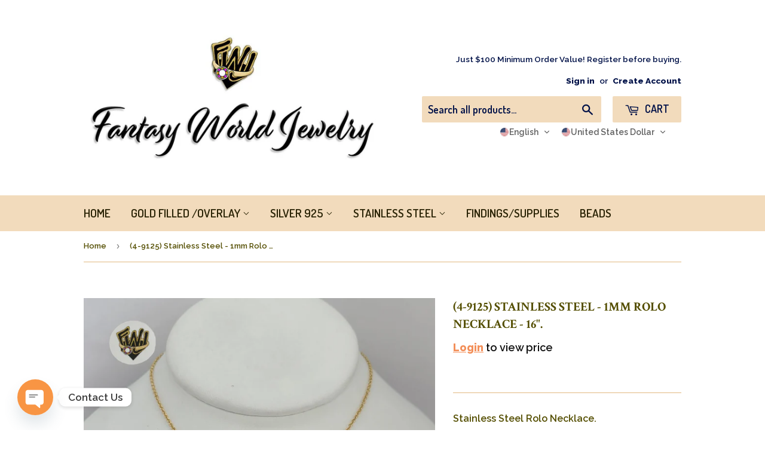

--- FILE ---
content_type: text/html; charset=utf-8
request_url: https://www.fantasyworldjewelry.com/products/4-9125-stainless-steel-1mm-rolo-necklace-16
body_size: 42201
content:
 
       
      
          
      <!-- using block list: off -->
      <!-- current request path:/products/4-9125-stainless-steel-1mm-rolo-necklace-16 -->
      <!-- shop lock exceptions:none -->
      <!--restricting page: true -->
      <!--shop locking: off -->
      
      
      
      
      
      
      
      
      
    
     
            
      <!doctype html>
<!--[if lt IE 7]><html class="no-js lt-ie9 lt-ie8 lt-ie7" lang="en"> <![endif]-->
<!--[if IE 7]><html class="no-js lt-ie9 lt-ie8" lang="en"> <![endif]-->
<!--[if IE 8]><html class="no-js lt-ie9" lang="en"> <![endif]-->
<!--[if IE 9 ]><html class="ie9 no-js"> <![endif]-->
<!--[if (gt IE 9)|!(IE)]><!--> <html class="no-touch no-js"> <!--<![endif]-->
<head>
  <script>(function(H){H.className=H.className.replace(/\bno-js\b/,'js')})(document.documentElement)</script>
  <!-- Basic page needs ================================================== -->
  <meta charset="utf-8">
  <meta http-equiv="X-UA-Compatible" content="IE=edge,chrome=1">

  
  <link rel="shortcut icon" href="//www.fantasyworldjewelry.com/cdn/shop/files/fav_icon_dd80f23b-3dbb-4d28-a67d-b7a6c300ea54_32x32.gif?v=1614338654" type="image/png" />
  
  <!-- Title and description ================================================== -->
  


  

  <!-- Product meta ================================================== -->
  <!-- /snippets/social-meta-tags.liquid -->




<meta property="og:site_name" content="Fantasy World Jewelry">
<meta property="og:url" content="https://www.fantasyworldjewelry.com/products/4-9125-stainless-steel-1mm-rolo-necklace-16">
<meta property="og:title" content="(4-9125) Stainless Steel - 1mm Rolo Necklace - 16".">
<meta property="og:type" content="product">
<meta property="og:description" content="Stainless Steel Rolo Necklace. Gold Plated over Steel. 1mm in girth. Necklace Measure:   16&quot; plus Extension. Pendant Measure:   25mm x 33mm.  ">

  
    
    
    
     
      

  <meta property="og:price:currency" content="USD">

<meta property="og:image" content="http://www.fantasyworldjewelry.com/cdn/shop/products/Snapchat-1513581273_1200x1200.jpg?v=1637099475"><meta property="og:image" content="http://www.fantasyworldjewelry.com/cdn/shop/products/Snapchat-834346725_1200x1200.jpg?v=1637099476">
<meta property="og:image:secure_url" content="https://www.fantasyworldjewelry.com/cdn/shop/products/Snapchat-1513581273_1200x1200.jpg?v=1637099475"><meta property="og:image:secure_url" content="https://www.fantasyworldjewelry.com/cdn/shop/products/Snapchat-834346725_1200x1200.jpg?v=1637099476">


  <meta name="twitter:site" content="@fantasywj1">

<meta name="twitter:card" content="summary_large_image">
<meta name="twitter:title" content="(4-9125) Stainless Steel - 1mm Rolo Necklace - 16".">
<meta name="twitter:description" content="Stainless Steel Rolo Necklace. Gold Plated over Steel. 1mm in girth. Necklace Measure:   16&quot; plus Extension. Pendant Measure:   25mm x 33mm.  ">


  <!-- Helpers ================================================== -->
  <link rel="canonical" href="https://www.fantasyworldjewelry.com/products/4-9125-stainless-steel-1mm-rolo-necklace-16">
  <meta name="viewport" content="width=device-width,initial-scale=1">

  <!-- CSS ================================================== -->
  <link href="//www.fantasyworldjewelry.com/cdn/shop/t/18/assets/theme.scss.css?v=4159295155639799491768063142" rel="stylesheet" type="text/css" media="all" />
  
  
  
  <link href="//fonts.googleapis.com/css?family=Raleway:600,800" rel="stylesheet" type="text/css" media="all" />


  
    
    
    <link href="//fonts.googleapis.com/css?family=Crimson+Text:700" rel="stylesheet" type="text/css" media="all" />
  


  
    
    
    <link href="//fonts.googleapis.com/css?family=Dosis:600" rel="stylesheet" type="text/css" media="all" />
  



  <!-- Header hook for plugins ================================================== -->
  <script>window.performance && window.performance.mark && window.performance.mark('shopify.content_for_header.start');</script><meta name="facebook-domain-verification" content="wmgtwd1wu1vr29iksrr6srdnc4ilkq">
<meta name="facebook-domain-verification" content="k00sh41tlzk4ne6oqea8p1d5uka2q6">
<meta name="facebook-domain-verification" content="y92vrsprp3f5ewa8esd7g3ktxt00z9">
<meta name="facebook-domain-verification" content="ahnp37e2yocg3v20jz63l08zvgiaod">
<meta name="google-site-verification" content="PcnUhGswNsb_PHbpngC3nibh3wz8S9IIjIw0m39RUX4">
<meta id="shopify-digital-wallet" name="shopify-digital-wallet" content="/18682013/digital_wallets/dialog">
<meta name="shopify-checkout-api-token" content="c0be9daf6c64092d5d955859aaee91f5">
<link rel="alternate" hreflang="x-default" href="https://www.fantasyworldjewelry.com/products/4-9125-stainless-steel-1mm-rolo-necklace-16">
<link rel="alternate" hreflang="en" href="https://www.fantasyworldjewelry.com/products/4-9125-stainless-steel-1mm-rolo-necklace-16">
<link rel="alternate" hreflang="es" href="https://www.fantasyworldjewelry.com/es/products/4-9125-stainless-steel-1mm-rolo-necklace-16">
<link rel="alternate" hreflang="fr" href="https://www.fantasyworldjewelry.com/fr/products/4-9125-stainless-steel-1mm-rolo-necklace-16">
<link rel="alternate" type="application/json+oembed" href="https://www.fantasyworldjewelry.com/products/4-9125-stainless-steel-1mm-rolo-necklace-16.oembed">
<script async="async" src="/checkouts/internal/preloads.js?locale=en-US"></script>
<link rel="preconnect" href="https://shop.app" crossorigin="anonymous">
<script async="async" src="https://shop.app/checkouts/internal/preloads.js?locale=en-US&shop_id=18682013" crossorigin="anonymous"></script>
<script id="shopify-features" type="application/json">{"accessToken":"c0be9daf6c64092d5d955859aaee91f5","betas":["rich-media-storefront-analytics"],"domain":"www.fantasyworldjewelry.com","predictiveSearch":true,"shopId":18682013,"locale":"en"}</script>
<script>var Shopify = Shopify || {};
Shopify.shop = "fantasy-world-jewelry-inc.myshopify.com";
Shopify.locale = "en";
Shopify.currency = {"active":"USD","rate":"1.0"};
Shopify.country = "US";
Shopify.theme = {"name":"Classic_Supply_FWJ_2021 -- WPD","id":118652338342,"schema_name":"Supply","schema_version":"3.0.1","theme_store_id":679,"role":"main"};
Shopify.theme.handle = "null";
Shopify.theme.style = {"id":null,"handle":null};
Shopify.cdnHost = "www.fantasyworldjewelry.com/cdn";
Shopify.routes = Shopify.routes || {};
Shopify.routes.root = "/";</script>
<script type="module">!function(o){(o.Shopify=o.Shopify||{}).modules=!0}(window);</script>
<script>!function(o){function n(){var o=[];function n(){o.push(Array.prototype.slice.apply(arguments))}return n.q=o,n}var t=o.Shopify=o.Shopify||{};t.loadFeatures=n(),t.autoloadFeatures=n()}(window);</script>
<script>
  window.ShopifyPay = window.ShopifyPay || {};
  window.ShopifyPay.apiHost = "shop.app\/pay";
  window.ShopifyPay.redirectState = null;
</script>
<script id="shop-js-analytics" type="application/json">{"pageType":"product"}</script>
<script defer="defer" async type="module" src="//www.fantasyworldjewelry.com/cdn/shopifycloud/shop-js/modules/v2/client.init-shop-cart-sync_BT-GjEfc.en.esm.js"></script>
<script defer="defer" async type="module" src="//www.fantasyworldjewelry.com/cdn/shopifycloud/shop-js/modules/v2/chunk.common_D58fp_Oc.esm.js"></script>
<script defer="defer" async type="module" src="//www.fantasyworldjewelry.com/cdn/shopifycloud/shop-js/modules/v2/chunk.modal_xMitdFEc.esm.js"></script>
<script type="module">
  await import("//www.fantasyworldjewelry.com/cdn/shopifycloud/shop-js/modules/v2/client.init-shop-cart-sync_BT-GjEfc.en.esm.js");
await import("//www.fantasyworldjewelry.com/cdn/shopifycloud/shop-js/modules/v2/chunk.common_D58fp_Oc.esm.js");
await import("//www.fantasyworldjewelry.com/cdn/shopifycloud/shop-js/modules/v2/chunk.modal_xMitdFEc.esm.js");

  window.Shopify.SignInWithShop?.initShopCartSync?.({"fedCMEnabled":true,"windoidEnabled":true});

</script>
<script>
  window.Shopify = window.Shopify || {};
  if (!window.Shopify.featureAssets) window.Shopify.featureAssets = {};
  window.Shopify.featureAssets['shop-js'] = {"shop-cart-sync":["modules/v2/client.shop-cart-sync_DZOKe7Ll.en.esm.js","modules/v2/chunk.common_D58fp_Oc.esm.js","modules/v2/chunk.modal_xMitdFEc.esm.js"],"init-fed-cm":["modules/v2/client.init-fed-cm_B6oLuCjv.en.esm.js","modules/v2/chunk.common_D58fp_Oc.esm.js","modules/v2/chunk.modal_xMitdFEc.esm.js"],"shop-cash-offers":["modules/v2/client.shop-cash-offers_D2sdYoxE.en.esm.js","modules/v2/chunk.common_D58fp_Oc.esm.js","modules/v2/chunk.modal_xMitdFEc.esm.js"],"shop-login-button":["modules/v2/client.shop-login-button_QeVjl5Y3.en.esm.js","modules/v2/chunk.common_D58fp_Oc.esm.js","modules/v2/chunk.modal_xMitdFEc.esm.js"],"pay-button":["modules/v2/client.pay-button_DXTOsIq6.en.esm.js","modules/v2/chunk.common_D58fp_Oc.esm.js","modules/v2/chunk.modal_xMitdFEc.esm.js"],"shop-button":["modules/v2/client.shop-button_DQZHx9pm.en.esm.js","modules/v2/chunk.common_D58fp_Oc.esm.js","modules/v2/chunk.modal_xMitdFEc.esm.js"],"avatar":["modules/v2/client.avatar_BTnouDA3.en.esm.js"],"init-windoid":["modules/v2/client.init-windoid_CR1B-cfM.en.esm.js","modules/v2/chunk.common_D58fp_Oc.esm.js","modules/v2/chunk.modal_xMitdFEc.esm.js"],"init-shop-for-new-customer-accounts":["modules/v2/client.init-shop-for-new-customer-accounts_C_vY_xzh.en.esm.js","modules/v2/client.shop-login-button_QeVjl5Y3.en.esm.js","modules/v2/chunk.common_D58fp_Oc.esm.js","modules/v2/chunk.modal_xMitdFEc.esm.js"],"init-shop-email-lookup-coordinator":["modules/v2/client.init-shop-email-lookup-coordinator_BI7n9ZSv.en.esm.js","modules/v2/chunk.common_D58fp_Oc.esm.js","modules/v2/chunk.modal_xMitdFEc.esm.js"],"init-shop-cart-sync":["modules/v2/client.init-shop-cart-sync_BT-GjEfc.en.esm.js","modules/v2/chunk.common_D58fp_Oc.esm.js","modules/v2/chunk.modal_xMitdFEc.esm.js"],"shop-toast-manager":["modules/v2/client.shop-toast-manager_DiYdP3xc.en.esm.js","modules/v2/chunk.common_D58fp_Oc.esm.js","modules/v2/chunk.modal_xMitdFEc.esm.js"],"init-customer-accounts":["modules/v2/client.init-customer-accounts_D9ZNqS-Q.en.esm.js","modules/v2/client.shop-login-button_QeVjl5Y3.en.esm.js","modules/v2/chunk.common_D58fp_Oc.esm.js","modules/v2/chunk.modal_xMitdFEc.esm.js"],"init-customer-accounts-sign-up":["modules/v2/client.init-customer-accounts-sign-up_iGw4briv.en.esm.js","modules/v2/client.shop-login-button_QeVjl5Y3.en.esm.js","modules/v2/chunk.common_D58fp_Oc.esm.js","modules/v2/chunk.modal_xMitdFEc.esm.js"],"shop-follow-button":["modules/v2/client.shop-follow-button_CqMgW2wH.en.esm.js","modules/v2/chunk.common_D58fp_Oc.esm.js","modules/v2/chunk.modal_xMitdFEc.esm.js"],"checkout-modal":["modules/v2/client.checkout-modal_xHeaAweL.en.esm.js","modules/v2/chunk.common_D58fp_Oc.esm.js","modules/v2/chunk.modal_xMitdFEc.esm.js"],"shop-login":["modules/v2/client.shop-login_D91U-Q7h.en.esm.js","modules/v2/chunk.common_D58fp_Oc.esm.js","modules/v2/chunk.modal_xMitdFEc.esm.js"],"lead-capture":["modules/v2/client.lead-capture_BJmE1dJe.en.esm.js","modules/v2/chunk.common_D58fp_Oc.esm.js","modules/v2/chunk.modal_xMitdFEc.esm.js"],"payment-terms":["modules/v2/client.payment-terms_Ci9AEqFq.en.esm.js","modules/v2/chunk.common_D58fp_Oc.esm.js","modules/v2/chunk.modal_xMitdFEc.esm.js"]};
</script>
<script>(function() {
  var isLoaded = false;
  function asyncLoad() {
    if (isLoaded) return;
    isLoaded = true;
    var urls = ["https:\/\/ittechzilla.com\/dev\/languagepanda\/dist\/js\/language-panda.js?shop=fantasy-world-jewelry-inc.myshopify.com","\/\/www.powr.io\/powr.js?powr-token=fantasy-world-jewelry-inc.myshopify.com\u0026external-type=shopify\u0026shop=fantasy-world-jewelry-inc.myshopify.com","https:\/\/sales-pop.carecart.io\/lib\/salesnotifier.js?shop=fantasy-world-jewelry-inc.myshopify.com","https:\/\/static.klaviyo.com\/onsite\/js\/PnjADx\/klaviyo.js?company_id=PnjADx\u0026shop=fantasy-world-jewelry-inc.myshopify.com","https:\/\/cdn.hextom.com\/js\/ultimatesalesboost.js?shop=fantasy-world-jewelry-inc.myshopify.com","\/\/cdn.shopify.com\/proxy\/4e45cd41c01f31a0d3765df1a2c2c2282a02232b5e381ac80edf47923231b280\/bucket.useifsapp.com\/theme-files-min\/js\/ifs-script-tag-min.js?v=1\u0026shop=fantasy-world-jewelry-inc.myshopify.com\u0026sp-cache-control=cHVibGljLCBtYXgtYWdlPTkwMA","\/\/backinstock.useamp.com\/widget\/57900_1767158426.js?category=bis\u0026v=6\u0026shop=fantasy-world-jewelry-inc.myshopify.com"];
    for (var i = 0; i < urls.length; i++) {
      var s = document.createElement('script');
      s.type = 'text/javascript';
      s.async = true;
      s.src = urls[i];
      var x = document.getElementsByTagName('script')[0];
      x.parentNode.insertBefore(s, x);
    }
  };
  if(window.attachEvent) {
    window.attachEvent('onload', asyncLoad);
  } else {
    window.addEventListener('load', asyncLoad, false);
  }
})();</script>
<script id="__st">var __st={"a":18682013,"offset":-18000,"reqid":"b68129b4-dfea-41f9-aff1-8cf8a22716f5-1769486169","pageurl":"www.fantasyworldjewelry.com\/products\/4-9125-stainless-steel-1mm-rolo-necklace-16","u":"3895007ea1dd","p":"product","rtyp":"product","rid":7156792492198};</script>
<script>window.ShopifyPaypalV4VisibilityTracking = true;</script>
<script id="form-persister">!function(){'use strict';const t='contact',e='new_comment',n=[[t,t],['blogs',e],['comments',e],[t,'customer']],o='password',r='form_key',c=['recaptcha-v3-token','g-recaptcha-response','h-captcha-response',o],s=()=>{try{return window.sessionStorage}catch{return}},i='__shopify_v',u=t=>t.elements[r],a=function(){const t=[...n].map((([t,e])=>`form[action*='/${t}']:not([data-nocaptcha='true']) input[name='form_type'][value='${e}']`)).join(',');var e;return e=t,()=>e?[...document.querySelectorAll(e)].map((t=>t.form)):[]}();function m(t){const e=u(t);a().includes(t)&&(!e||!e.value)&&function(t){try{if(!s())return;!function(t){const e=s();if(!e)return;const n=u(t);if(!n)return;const o=n.value;o&&e.removeItem(o)}(t);const e=Array.from(Array(32),(()=>Math.random().toString(36)[2])).join('');!function(t,e){u(t)||t.append(Object.assign(document.createElement('input'),{type:'hidden',name:r})),t.elements[r].value=e}(t,e),function(t,e){const n=s();if(!n)return;const r=[...t.querySelectorAll(`input[type='${o}']`)].map((({name:t})=>t)),u=[...c,...r],a={};for(const[o,c]of new FormData(t).entries())u.includes(o)||(a[o]=c);n.setItem(e,JSON.stringify({[i]:1,action:t.action,data:a}))}(t,e)}catch(e){console.error('failed to persist form',e)}}(t)}const f=t=>{if('true'===t.dataset.persistBound)return;const e=function(t,e){const n=function(t){return'function'==typeof t.submit?t.submit:HTMLFormElement.prototype.submit}(t).bind(t);return function(){let t;return()=>{t||(t=!0,(()=>{try{e(),n()}catch(t){(t=>{console.error('form submit failed',t)})(t)}})(),setTimeout((()=>t=!1),250))}}()}(t,(()=>{m(t)}));!function(t,e){if('function'==typeof t.submit&&'function'==typeof e)try{t.submit=e}catch{}}(t,e),t.addEventListener('submit',(t=>{t.preventDefault(),e()})),t.dataset.persistBound='true'};!function(){function t(t){const e=(t=>{const e=t.target;return e instanceof HTMLFormElement?e:e&&e.form})(t);e&&m(e)}document.addEventListener('submit',t),document.addEventListener('DOMContentLoaded',(()=>{const e=a();for(const t of e)f(t);var n;n=document.body,new window.MutationObserver((t=>{for(const e of t)if('childList'===e.type&&e.addedNodes.length)for(const t of e.addedNodes)1===t.nodeType&&'FORM'===t.tagName&&a().includes(t)&&f(t)})).observe(n,{childList:!0,subtree:!0,attributes:!1}),document.removeEventListener('submit',t)}))}()}();</script>
<script integrity="sha256-4kQ18oKyAcykRKYeNunJcIwy7WH5gtpwJnB7kiuLZ1E=" data-source-attribution="shopify.loadfeatures" defer="defer" src="//www.fantasyworldjewelry.com/cdn/shopifycloud/storefront/assets/storefront/load_feature-a0a9edcb.js" crossorigin="anonymous"></script>
<script crossorigin="anonymous" defer="defer" src="//www.fantasyworldjewelry.com/cdn/shopifycloud/storefront/assets/shopify_pay/storefront-65b4c6d7.js?v=20250812"></script>
<script data-source-attribution="shopify.dynamic_checkout.dynamic.init">var Shopify=Shopify||{};Shopify.PaymentButton=Shopify.PaymentButton||{isStorefrontPortableWallets:!0,init:function(){window.Shopify.PaymentButton.init=function(){};var t=document.createElement("script");t.src="https://www.fantasyworldjewelry.com/cdn/shopifycloud/portable-wallets/latest/portable-wallets.en.js",t.type="module",document.head.appendChild(t)}};
</script>
<script data-source-attribution="shopify.dynamic_checkout.buyer_consent">
  function portableWalletsHideBuyerConsent(e){var t=document.getElementById("shopify-buyer-consent"),n=document.getElementById("shopify-subscription-policy-button");t&&n&&(t.classList.add("hidden"),t.setAttribute("aria-hidden","true"),n.removeEventListener("click",e))}function portableWalletsShowBuyerConsent(e){var t=document.getElementById("shopify-buyer-consent"),n=document.getElementById("shopify-subscription-policy-button");t&&n&&(t.classList.remove("hidden"),t.removeAttribute("aria-hidden"),n.addEventListener("click",e))}window.Shopify?.PaymentButton&&(window.Shopify.PaymentButton.hideBuyerConsent=portableWalletsHideBuyerConsent,window.Shopify.PaymentButton.showBuyerConsent=portableWalletsShowBuyerConsent);
</script>
<script data-source-attribution="shopify.dynamic_checkout.cart.bootstrap">document.addEventListener("DOMContentLoaded",(function(){function t(){return document.querySelector("shopify-accelerated-checkout-cart, shopify-accelerated-checkout")}if(t())Shopify.PaymentButton.init();else{new MutationObserver((function(e,n){t()&&(Shopify.PaymentButton.init(),n.disconnect())})).observe(document.body,{childList:!0,subtree:!0})}}));
</script>
<link id="shopify-accelerated-checkout-styles" rel="stylesheet" media="screen" href="https://www.fantasyworldjewelry.com/cdn/shopifycloud/portable-wallets/latest/accelerated-checkout-backwards-compat.css" crossorigin="anonymous">
<style id="shopify-accelerated-checkout-cart">
        #shopify-buyer-consent {
  margin-top: 1em;
  display: inline-block;
  width: 100%;
}

#shopify-buyer-consent.hidden {
  display: none;
}

#shopify-subscription-policy-button {
  background: none;
  border: none;
  padding: 0;
  text-decoration: underline;
  font-size: inherit;
  cursor: pointer;
}

#shopify-subscription-policy-button::before {
  box-shadow: none;
}

      </style>

<script>window.performance && window.performance.mark && window.performance.mark('shopify.content_for_header.end');</script>

  

<!--[if lt IE 9]>
<script src="//cdnjs.cloudflare.com/ajax/libs/html5shiv/3.7.2/html5shiv.min.js" type="text/javascript"></script>
<script src="//www.fantasyworldjewelry.com/cdn/shop/t/18/assets/respond.min.js?v=25610" type="text/javascript"></script>
<link href="//www.fantasyworldjewelry.com/cdn/shop/t/18/assets/respond-proxy.html" id="respond-proxy" rel="respond-proxy" />
<link href="//www.fantasyworldjewelry.com/search?q=09e257416172a26cdc509e977976888e" id="respond-redirect" rel="respond-redirect" />
<script src="//www.fantasyworldjewelry.com/search?q=09e257416172a26cdc509e977976888e" type="text/javascript"></script>
<![endif]-->
<!--[if (lte IE 9) ]><script src="//www.fantasyworldjewelry.com/cdn/shop/t/18/assets/match-media.min.js?v=25610" type="text/javascript"></script><![endif]-->


  
  

  <script src="//www.fantasyworldjewelry.com/cdn/shop/t/18/assets/jquery-2.2.3.min.js?v=58211863146907186831612781977" type="text/javascript"></script>

  <!--[if (gt IE 9)|!(IE)]><!--><script src="//www.fantasyworldjewelry.com/cdn/shop/t/18/assets/lazysizes.min.js?v=8147953233334221341612781977" async="async"></script><!--<![endif]-->
  <!--[if lte IE 9]><script src="//www.fantasyworldjewelry.com/cdn/shop/t/18/assets/lazysizes.min.js?v=8147953233334221341612781977"></script><![endif]-->

  <!--[if (gt IE 9)|!(IE)]><!--><script src="//www.fantasyworldjewelry.com/cdn/shop/t/18/assets/vendor.js?v=36233103725173156861612781981" defer="defer"></script><!--<![endif]-->
  <!--[if lte IE 9]><script src="//www.fantasyworldjewelry.com/cdn/shop/t/18/assets/vendor.js?v=36233103725173156861612781981"></script><![endif]-->

  <!--[if (gt IE 9)|!(IE)]><!--><script src="//www.fantasyworldjewelry.com/cdn/shop/t/18/assets/theme.js?v=10301230364543433051634149126" defer="defer"></script><!--<![endif]-->
  <!--[if lte IE 9]><script src="//www.fantasyworldjewelry.com/cdn/shop/t/18/assets/theme.js?v=10301230364543433051634149126"></script><![endif]-->
    


<!-- check for active ws customer --><!-- add querystring to search in test mode -->

<!-- redirect to ws-cart -->

<!-- ajax data  -->

  


<!-- product data -->

  
   <span id="wsgReloadPrices_Window" style="display: none"></span>
  <div class="wsg-collections-list-7156792492198" style="display:none">[{"id":418568016,"handle":"frontpage","updated_at":"2026-01-26T16:52:06-05:00","published_at":"2017-03-22T12:24:00-04:00","sort_order":"created-desc","template_suffix":"","published_scope":"global","title":"Home page","body_html":"\u003cp\u003eFantasy World Jewelry has the largest selection on 18kt Brazilian Gold Filled, 18kt Gold Overlay, Stainless Steel and 925 Sterling Silver Jewelry available online.\u003c\/p\u003e\n\u003cp\u003e \u003c\/p\u003e","image":{"created_at":"2017-03-29T14:58:07-04:00","alt":"FantasyWorldJewelry","width":3600,"height":3600,"src":"\/\/www.fantasyworldjewelry.com\/cdn\/shop\/collections\/logo-cutout.png?v=1612935806"}},{"id":81885560922,"handle":"pdf-catalog-items","title":"Online Catalog Items","updated_at":"2026-01-26T16:52:06-05:00","body_html":"Full Catalog Items","published_at":"2018-12-20T10:48:06-05:00","sort_order":"alpha-asc","template_suffix":"","disjunctive":false,"rules":[{"column":"tag","relation":"equals","condition":"pdf"}],"published_scope":"global"},{"id":306236620966,"handle":"online-catalog-items","title":"Online Catalog Items","updated_at":"2026-01-26T16:52:06-05:00","body_html":"\u003cp\u003eFull Catalog Items\u003c\/p\u003e","published_at":"2024-10-16T15:42:24-04:00","sort_order":"alpha-asc","template_suffix":"","disjunctive":false,"rules":[{"column":"tag","relation":"equals","condition":"pdf"}],"published_scope":"global"},{"id":197751341222,"handle":"st-catalog","title":"ST CATALOG","updated_at":"2026-01-26T16:34:43-05:00","body_html":"Stainless Steel Catalog","published_at":"2020-05-22T12:36:48-04:00","sort_order":"alpha-asc","template_suffix":"","disjunctive":true,"rules":[{"column":"type","relation":"equals","condition":"ST Anklets"},{"column":"type","relation":"equals","condition":"ST Bangles"},{"column":"type","relation":"equals","condition":"ST Bracelets"},{"column":"type","relation":"equals","condition":"ST Earrings"},{"column":"type","relation":"equals","condition":"ST Necklaces"},{"column":"type","relation":"equals","condition":"ST Pendants"},{"column":"type","relation":"equals","condition":"ST Rings"},{"column":"type","relation":"equals","condition":"ST Rosaries"},{"column":"type","relation":"equals","condition":"ST Sets"}],"published_scope":"global"},{"id":87633363034,"handle":"st-necklaces-sets","title":"ST Necklaces \u0026 Sets","updated_at":"2026-01-26T16:34:43-05:00","body_html":"\u003cspan\u003eOur stainless steel section contains both natural stainless steel and gold plated stainless steel.\u003c\/span\u003e","published_at":"2019-04-27T12:12:17-04:00","sort_order":"manual","template_suffix":"","disjunctive":true,"rules":[{"column":"type","relation":"equals","condition":"ST Necklaces"},{"column":"type","relation":"equals","condition":"ST Sets"},{"column":"type","relation":"equals","condition":"ST Rosary"},{"column":"type","relation":"equals","condition":"stainless steel rosary"},{"column":"type","relation":"equals","condition":"stainless steel necklace"}],"published_scope":"global"},{"id":87614029914,"handle":"stainless-steel","title":"Stainless Steel","updated_at":"2026-01-26T16:34:43-05:00","body_html":"\u003cspan\u003eOur stainless steel section contains both natural stainless steel and gold plated stainless steel.\u003c\/span\u003e","published_at":"2019-04-27T11:13:46-04:00","sort_order":"best-selling","template_suffix":"","disjunctive":false,"rules":[{"column":"tag","relation":"equals","condition":"Stainless Steel"}],"published_scope":"global"}]</div>
  <div class="wsg-product-tags-7156792492198" style="display:none">["girl","Girl Necklaces","Long Necklace Chain","Medium Necklaces","Minimalist Necklaces","pdf","Plain Necklaces","Short Necklaces","Simple Necklaces","ST Necklace","Stainless Steel","Stainless Steel jewelry","Stainless steel necklace","thin necklace chain","Tiny necklaces","women","Women Necklaces"]</div>


<script>
//==========================================
//      Set global liquid variables
//==========================================
  //general variables
  var wsgVersion = 4.82;
  var wsgActive = true;
  var isWsgCustomer = false;
  var wsgRunCollection;
  var wsgBetaRestrictedCart = true;
  var wsgCollectionObserver;
  var wsgRunProduct;
  var wsgRunCart;
  var wsgCartObserver = false;
  var wsgShopCountryCode = "US";
  var wsgRunSinglePage;
  var wsgRunSignup;
  //AJAX variables
  var wsgRunAjax;
  var wsgAjaxCart; 
  var runProxy;
  var hideDomElements = [".shopify-payment-button__more-options",".shopify-payment-button__button",".sale-tag",".product-item--price .sale-tag",".hideWsg"]; 
  var wsgData = {"activeTags":["Retail","Wholesale"],"customer":{"signup":{"autoInvite":true,"autoTags":["Retail"],"message":"Sign Up for your VIP Retail Account","taxExempt":false},"loginMessage":"Log in to your VIP Retail Account account here.","accountMessage":"Welcome to your account. We are happy to see you:)","redirectMessage":"Keep an eye on your email. As soon as we verify your account we will send you an email with a link to set up your password and start shopping."},"discounts":[{"collectionId":null,"product_id":0,"title":"","_id":"6010fd69917525005df32839","tags":"Wholesale","discountType":"percent","id":"GWx0pHpf6","scope":"all","amount":1,"variants":[]},{"collectionId":null,"product_id":0,"title":"","_id":"6010febe5134d7005d8180c8","tags":"Retail","discountType":"percent","id":"2GY6PQ_QK","scope":"all","amount":1.15,"variants":[]}],"hideDrafts":[],"net_orders":{"autoPending":false,"enabled":false,"netRedirect":{"autoEmail":false,"message":"","title":"Thank you for your order!"},"netTag":""},"page_styles":{"btnClasses":"","proxyMargin":0,"shipMargin":50},"quantity":{"collections":[],"migratedToCurrent":true,"products":[],"cart":{"minValue":0,"totalMin":1,"itemMin":1}},"server_link":"https://www.wholesalegorilla.app/shop_assets/wsg-index.js","shipping_rates":{"fixedPercent":-1,"flatRate":-1,"freeShippingMin":-1,"ignoreAll":false,"ignoreCarrierRates":false,"internationalMsg":{"message":"Because you are outside of our home country we will calculate your shipping and send you an invoice shortly.","title":"Thank you for your order!"},"redirectInternational":false,"useShopifyDefault":true},"shop_preferences":{"checkInventory":true,"showShipPartial":false,"exclusions":[],"autoBackorder":false,"taxRate":-1,"draftNotification":true,"transitions":{"showTransitions":true,"installedTransitions":true},"retailPrice":{"enable":true,"strikethrough":true,"lowerOpacity":true,"label":" Save"}},"single_page":{"collapseCollections":true,"linkInCart":true,"menuAction":"exclude","message":""},"translations":{"custom":false,"enable":false,"language":"english"},"volume_discounts":{"discounts":[],"enabled":true,"settings":{"custom_messages":{"custom_banner":{"banner_default":true,"banner_input":"Spend {{$}}, receive {{%}} off of your order."},"custom_success":{"success_default":true,"success_input":"Congratulations!  You received {{%}} off of your order!"}}}}}    
  var wsgProdData = {"id":7156792492198,"title":"(4-9125) Stainless Steel - 1mm Rolo Necklace - 16\".","handle":"4-9125-stainless-steel-1mm-rolo-necklace-16","description":"\u003cp\u003eStainless Steel Rolo Necklace.\u003c\/p\u003e\n\u003cp\u003e\u003cspan\u003e\u003c\/span\u003e\u003cspan\u003eGold Plated over Steel.\u003c\/span\u003e\u003c\/p\u003e\n\u003cp\u003e\u003cspan\u003e1mm in girth.\u003c\/span\u003e\u003c\/p\u003e\n\u003cp\u003eNecklace Measure:   16\" plus Extension.\u003c\/p\u003e\n\u003cp\u003ePendant Measure:   25mm x 33mm.\u003c\/p\u003e\n\u003cp\u003e \u003c\/p\u003e","published_at":"2021-11-16T16:44:19-05:00","created_at":"2021-11-16T16:44:19-05:00","vendor":"fwj","type":"ST Necklaces","tags":["girl","Girl Necklaces","Long Necklace Chain","Medium Necklaces","Minimalist Necklaces","pdf","Plain Necklaces","Short Necklaces","Simple Necklaces","ST Necklace","Stainless Steel","Stainless Steel jewelry","Stainless steel necklace","thin necklace chain","Tiny necklaces","women","Women Necklaces"],"price":600,"price_min":600,"price_max":600,"available":false,"price_varies":false,"compare_at_price":1200,"compare_at_price_min":1200,"compare_at_price_max":1200,"compare_at_price_varies":false,"variants":[{"id":41729513816230,"title":"Default Title","option1":"Default Title","option2":null,"option3":null,"sku":"4-9125","requires_shipping":true,"taxable":true,"featured_image":null,"available":false,"name":"(4-9125) Stainless Steel - 1mm Rolo Necklace - 16\".","public_title":null,"options":["Default Title"],"price":600,"weight":11,"compare_at_price":1200,"inventory_quantity":0,"inventory_management":"shopify","inventory_policy":"deny","barcode":"4-9125","requires_selling_plan":false,"selling_plan_allocations":[]}],"images":["\/\/www.fantasyworldjewelry.com\/cdn\/shop\/products\/Snapchat-1513581273.jpg?v=1637099475","\/\/www.fantasyworldjewelry.com\/cdn\/shop\/products\/Snapchat-834346725.jpg?v=1637099476"],"featured_image":"\/\/www.fantasyworldjewelry.com\/cdn\/shop\/products\/Snapchat-1513581273.jpg?v=1637099475","options":["Title"],"media":[{"alt":"(4-9125) Stainless Steel - 1mm Rolo Necklace - 16\". - Fantasy World Jewelry","id":23942272319654,"position":1,"preview_image":{"aspect_ratio":0.938,"height":1769,"width":1660,"src":"\/\/www.fantasyworldjewelry.com\/cdn\/shop\/products\/Snapchat-1513581273.jpg?v=1637099475"},"aspect_ratio":0.938,"height":1769,"media_type":"image","src":"\/\/www.fantasyworldjewelry.com\/cdn\/shop\/products\/Snapchat-1513581273.jpg?v=1637099475","width":1660},{"alt":"(4-9125) Stainless Steel - 1mm Rolo Necklace - 16\". - Fantasy World Jewelry","id":23942272352422,"position":2,"preview_image":{"aspect_ratio":0.935,"height":1938,"width":1812,"src":"\/\/www.fantasyworldjewelry.com\/cdn\/shop\/products\/Snapchat-834346725.jpg?v=1637099476"},"aspect_ratio":0.935,"height":1938,"media_type":"image","src":"\/\/www.fantasyworldjewelry.com\/cdn\/shop\/products\/Snapchat-834346725.jpg?v=1637099476","width":1812}],"requires_selling_plan":false,"selling_plan_groups":[],"content":"\u003cp\u003eStainless Steel Rolo Necklace.\u003c\/p\u003e\n\u003cp\u003e\u003cspan\u003e\u003c\/span\u003e\u003cspan\u003eGold Plated over Steel.\u003c\/span\u003e\u003c\/p\u003e\n\u003cp\u003e\u003cspan\u003e1mm in girth.\u003c\/span\u003e\u003c\/p\u003e\n\u003cp\u003eNecklace Measure:   16\" plus Extension.\u003c\/p\u003e\n\u003cp\u003ePendant Measure:   25mm x 33mm.\u003c\/p\u003e\n\u003cp\u003e \u003c\/p\u003e"}	
  //product variables
  var wsgCustomerTags = null
  var wsgCollectionsList = [{"id":418568016,"handle":"frontpage","updated_at":"2026-01-26T16:52:06-05:00","published_at":"2017-03-22T12:24:00-04:00","sort_order":"created-desc","template_suffix":"","published_scope":"global","title":"Home page","body_html":"\u003cp\u003eFantasy World Jewelry has the largest selection on 18kt Brazilian Gold Filled, 18kt Gold Overlay, Stainless Steel and 925 Sterling Silver Jewelry available online.\u003c\/p\u003e\n\u003cp\u003e \u003c\/p\u003e","image":{"created_at":"2017-03-29T14:58:07-04:00","alt":"FantasyWorldJewelry","width":3600,"height":3600,"src":"\/\/www.fantasyworldjewelry.com\/cdn\/shop\/collections\/logo-cutout.png?v=1612935806"}},{"id":81885560922,"handle":"pdf-catalog-items","title":"Online Catalog Items","updated_at":"2026-01-26T16:52:06-05:00","body_html":"Full Catalog Items","published_at":"2018-12-20T10:48:06-05:00","sort_order":"alpha-asc","template_suffix":"","disjunctive":false,"rules":[{"column":"tag","relation":"equals","condition":"pdf"}],"published_scope":"global"},{"id":306236620966,"handle":"online-catalog-items","title":"Online Catalog Items","updated_at":"2026-01-26T16:52:06-05:00","body_html":"\u003cp\u003eFull Catalog Items\u003c\/p\u003e","published_at":"2024-10-16T15:42:24-04:00","sort_order":"alpha-asc","template_suffix":"","disjunctive":false,"rules":[{"column":"tag","relation":"equals","condition":"pdf"}],"published_scope":"global"},{"id":197751341222,"handle":"st-catalog","title":"ST CATALOG","updated_at":"2026-01-26T16:34:43-05:00","body_html":"Stainless Steel Catalog","published_at":"2020-05-22T12:36:48-04:00","sort_order":"alpha-asc","template_suffix":"","disjunctive":true,"rules":[{"column":"type","relation":"equals","condition":"ST Anklets"},{"column":"type","relation":"equals","condition":"ST Bangles"},{"column":"type","relation":"equals","condition":"ST Bracelets"},{"column":"type","relation":"equals","condition":"ST Earrings"},{"column":"type","relation":"equals","condition":"ST Necklaces"},{"column":"type","relation":"equals","condition":"ST Pendants"},{"column":"type","relation":"equals","condition":"ST Rings"},{"column":"type","relation":"equals","condition":"ST Rosaries"},{"column":"type","relation":"equals","condition":"ST Sets"}],"published_scope":"global"},{"id":87633363034,"handle":"st-necklaces-sets","title":"ST Necklaces \u0026 Sets","updated_at":"2026-01-26T16:34:43-05:00","body_html":"\u003cspan\u003eOur stainless steel section contains both natural stainless steel and gold plated stainless steel.\u003c\/span\u003e","published_at":"2019-04-27T12:12:17-04:00","sort_order":"manual","template_suffix":"","disjunctive":true,"rules":[{"column":"type","relation":"equals","condition":"ST Necklaces"},{"column":"type","relation":"equals","condition":"ST Sets"},{"column":"type","relation":"equals","condition":"ST Rosary"},{"column":"type","relation":"equals","condition":"stainless steel rosary"},{"column":"type","relation":"equals","condition":"stainless steel necklace"}],"published_scope":"global"},{"id":87614029914,"handle":"stainless-steel","title":"Stainless Steel","updated_at":"2026-01-26T16:34:43-05:00","body_html":"\u003cspan\u003eOur stainless steel section contains both natural stainless steel and gold plated stainless steel.\u003c\/span\u003e","published_at":"2019-04-27T11:13:46-04:00","sort_order":"best-selling","template_suffix":"","disjunctive":false,"rules":[{"column":"tag","relation":"equals","condition":"Stainless Steel"}],"published_scope":"global"}] 

  //money formatting
  var wsgMoneyFormat = "${{amount}}";

  
    var wsgCurrentVariant = 41729513816230;
  
  var wsgAjaxSettings = {"linePrice":".order-discount--cart-price","subtotal":".cart-subtotal--price"};
  var wsgSwatch = "";
  var wsgPriceSelectors = {
    productPrice: ["#productPrice-product-template",".product-meta"],
    collectionPrices: [".product-item--price .h1"]
  };
  
//Load WSG script
(function(){
  //Libraries required to run Wholesale Gorilla.  Do not delete unless you have uninstalled Wholesale Gorilla.

//shopify common
"undefined"==typeof window.wsgShopify&&(window.wsgShopify={}),wsgShopify.bind=function(t,e){return function(){return t.apply(e,arguments)}},wsgShopify.setSelectorByValue=function(t,e){for(var n=0,i=t.options.length;n<i;n++){var o=t.options[n];if(e==o.value||e==o.innerHTML)return t.selectedIndex=n}},wsgShopify.addListener=function(t,e,n){t.addEventListener?t.addEventListener(e,n,!1):t.attachEvent("on"+e,n)},wsgShopify.postLink=function(t,e){var n=(e=e||{}).method||"post",i=e.parameters||{},o=document.createElement("form");for(var r in o.setAttribute("method",n),o.setAttribute("action",t),i){var l=document.createElement("input");l.setAttribute("type","hidden"),l.setAttribute("name",r),l.setAttribute("value",i[r]),o.appendChild(l)}document.body.appendChild(o),o.submit(),document.body.removeChild(o)},wsgShopify.CountryProvinceSelector=function(t,e,n){this.countryEl=document.getElementById(t),this.provinceEl=document.getElementById(e),this.provinceContainer=document.getElementById(n.hideElement||e),wsgShopify.addListener(this.countryEl,"change",wsgShopify.bind(this.countryHandler,this)),this.initCountry(),this.initProvince()},wsgShopify.CountryProvinceSelector.prototype={initCountry:function(){var t=this.countryEl.getAttribute("data-default");wsgShopify.setSelectorByValue(this.countryEl,t),this.countryHandler()},initProvince:function(){var t=this.provinceEl.getAttribute("data-default");t&&0<this.provinceEl.options.length&&wsgShopify.setSelectorByValue(this.provinceEl,t)},countryHandler:function(){var t=(i=this.countryEl.options[this.countryEl.selectedIndex]).getAttribute("data-provinces"),e=JSON.parse(t);if(this.clearOptions(this.provinceEl),e&&0==e.length)this.provinceContainer.style.display="none";else{for(var n=0;n<e.length;n++){var i;(i=document.createElement("option")).value=e[n][0],i.innerHTML=e[n][1],this.provinceEl.appendChild(i)}this.provinceContainer.style.display=""}},clearOptions:function(t){for(;t.firstChild;)t.removeChild(t.firstChild)},setOptions:function(t,e){var n=0;for(e.length;n<e.length;n++){var i=document.createElement("option");i.value=e[n],i.innerHTML=e[n],t.appendChild(i)}}};

//Option selection
function floatToString(t,e){var o=t.toFixed(e).toString();return o.match(/^\.\d+/)?"0"+o:o}"undefined"==typeof window.wsgShopify&&(window.wsgShopify={}),wsgShopify.each=function(t,e){for(var o=0;o<t.length;o++)e(t[o],o)},wsgShopify.map=function(t,e){for(var o=[],i=0;i<t.length;i++)o.push(e(t[i],i));return o},wsgShopify.arrayIncludes=function(t,e){for(var o=0;o<t.length;o++)if(t[o]==e)return!0;return!1},wsgShopify.uniq=function(t){for(var e=[],o=0;o<t.length;o++)wsgShopify.arrayIncludes(e,t[o])||e.push(t[o]);return e},wsgShopify.isDefined=function(t){return void 0!==t},wsgShopify.getClass=function(t){return Object.prototype.toString.call(t).slice(8,-1)},wsgShopify.extend=function(t,e){function o(){}o.prototype=e.prototype,t.prototype=new o,(t.prototype.constructor=t).baseConstructor=e,t.superClass=e.prototype},wsgShopify.locationSearch=function(){return window.location.search},wsgShopify.locationHash=function(){return window.location.hash},wsgShopify.replaceState=function(t){window.history.replaceState({},document.title,t)},wsgShopify.urlParam=function(t){var e=RegExp("[?&]"+t+"=([^&#]*)").exec(wsgShopify.locationSearch());return e&&decodeURIComponent(e[1].replace(/\+/g," "))},wsgShopify.newState=function(t,e){return(wsgShopify.urlParam(t)?wsgShopify.locationSearch().replace(RegExp("("+t+"=)[^&#]+"),"$1"+e):""===wsgShopify.locationSearch()?"?"+t+"="+e:wsgShopify.locationSearch()+"&"+t+"="+e)+wsgShopify.locationHash()},wsgShopify.setParam=function(t,e){wsgShopify.replaceState(wsgShopify.newState(t,e))},wsgShopify.Product=function(t){wsgShopify.isDefined(t)&&this.update(t)},wsgShopify.Product.prototype.update=function(t){for(property in t)this[property]=t[property]},wsgShopify.Product.prototype.optionNames=function(){return"Array"==wsgShopify.getClass(this.options)?this.options:[]},wsgShopify.Product.prototype.optionValues=function(o){if(!wsgShopify.isDefined(this.variants))return null;var t=wsgShopify.map(this.variants,function(t){var e="option"+(o+1);return t[e]==undefined?null:t[e]});return null==t[0]?null:wsgShopify.uniq(t)},wsgShopify.Product.prototype.getVariant=function(i){var r=null;return i.length!=this.options.length||wsgShopify.each(this.variants,function(t){for(var e=!0,o=0;o<i.length;o++){t["option"+(o+1)]!=i[o]&&(e=!1)}1!=e||(r=t)}),r},wsgShopify.Product.prototype.getVariantById=function(t){for(var e=0;e<this.variants.length;e++){var o=this.variants[e];if(t==o.id)return o}return null},wsgShopify.money_format="$",wsgShopify.formatMoney=function(t,e){function n(t,e){return void 0===t?e:t}function o(t,e,o,i){if(e=n(e,2),o=n(o,","),i=n(i,"."),isNaN(t)||null==t)return 0;var r=(t=(t/100).toFixed(e)).split(".");return r[0].replace(/(\d)(?=(\d\d\d)+(?!\d))/g,"$1"+o)+(r[1]?i+r[1]:"")}"string"==typeof t&&(t=t.replace(".",""));var i="",r=/\{\{\s*(\w+)\s*\}\}/,a=e||this.money_format;switch(a.match(r)[1]){case"amount":i=o(t,2);break;case"amount_no_decimals":i=o(t,0);break;case"amount_with_comma_separator":i=o(t,2,".",",");break;case"amount_with_space_separator":i=o(t,2," ",",");break;case"amount_with_period_and_space_separator":i=o(t,2," ",".");break;case"amount_no_decimals_with_comma_separator":i=o(t,0,".",",");break;case"amount_no_decimals_with_space_separator":i=o(t,0," ");break;case"amount_with_apostrophe_separator":i=o(t,2,"'",".")}return a.replace(r,i)},wsgShopify.OptionSelectors=function(t,e){return this.selectorDivClass="selector-wrapper",this.selectorClass="single-option-selector",this.variantIdFieldIdSuffix="-variant-id",this.variantIdField=null,this.historyState=null,this.selectors=[],this.domIdPrefix=t,this.product=new wsgShopify.Product(e.product),this.onVariantSelected=wsgShopify.isDefined(e.onVariantSelected)?e.onVariantSelected:function(){},this.replaceSelector(t),this.initDropdown(),e.enableHistoryState&&(this.historyState=new wsgShopify.OptionSelectors.HistoryState(this)),!0},wsgShopify.OptionSelectors.prototype.initDropdown=function(){var t={initialLoad:!0};if(!this.selectVariantFromDropdown(t)){var e=this;setTimeout(function(){e.selectVariantFromParams(t)||e.fireOnChangeForFirstDropdown.call(e,t)})}},wsgShopify.OptionSelectors.prototype.fireOnChangeForFirstDropdown=function(t){this.selectors[0].element.onchange(t)},wsgShopify.OptionSelectors.prototype.selectVariantFromParamsOrDropdown=function(t){this.selectVariantFromParams(t)||this.selectVariantFromDropdown(t)},wsgShopify.OptionSelectors.prototype.replaceSelector=function(t){var e=document.getElementById(t),o=e.parentNode;wsgShopify.each(this.buildSelectors(),function(t){o.insertBefore(t,e)}),e.style.display="none",this.variantIdField=e},wsgShopify.OptionSelectors.prototype.selectVariantFromDropdown=function(t){var e=document.getElementById(this.domIdPrefix).querySelector("[selected]");if(e||(e=document.getElementById(this.domIdPrefix).querySelector('[selected="selected"]')),!e)return!1;var o=e.value;return this.selectVariant(o,t)},wsgShopify.OptionSelectors.prototype.selectVariantFromParams=function(t){var e=wsgShopify.urlParam("variant");return this.selectVariant(e,t)},wsgShopify.OptionSelectors.prototype.selectVariant=function(t,e){var o=this.product.getVariantById(t);if(null==o)return!1;for(var i=0;i<this.selectors.length;i++){var r=this.selectors[i].element,n=o[r.getAttribute("data-option")];null!=n&&this.optionExistInSelect(r,n)&&(r.value=n)}return"undefined"!=typeof jQuery?jQuery(this.selectors[0].element).trigger("change",e):this.selectors[0].element.onchange(e),!0},wsgShopify.OptionSelectors.prototype.optionExistInSelect=function(t,e){for(var o=0;o<t.options.length;o++)if(t.options[o].value==e)return!0},wsgShopify.OptionSelectors.prototype.insertSelectors=function(t,e){wsgShopify.isDefined(e)&&this.setMessageElement(e),this.domIdPrefix="product-"+this.product.id+"-variant-selector";var o=document.getElementById(t);wsgShopify.each(this.buildSelectors(),function(t){o.appendChild(t)})},wsgShopify.OptionSelectors.prototype.buildSelectors=function(){for(var t=0;t<this.product.optionNames().length;t++){var e=new wsgShopify.SingleOptionSelector(this,t,this.product.optionNames()[t],this.product.optionValues(t));e.element.disabled=!1,this.selectors.push(e)}var i=this.selectorDivClass,r=this.product.optionNames();return wsgShopify.map(this.selectors,function(t){var e=document.createElement("div");if(e.setAttribute("class",i),1<r.length){var o=document.createElement("label");o.htmlFor=t.element.id,o.innerHTML=t.name,e.appendChild(o)}return e.appendChild(t.element),e})},wsgShopify.OptionSelectors.prototype.selectedValues=function(){for(var t=[],e=0;e<this.selectors.length;e++){var o=this.selectors[e].element.value;t.push(o)}return t},wsgShopify.OptionSelectors.prototype.updateSelectors=function(t,e){var o=this.selectedValues(),i=this.product.getVariant(o);i?(this.variantIdField.disabled=!1,this.variantIdField.value=i.id):this.variantIdField.disabled=!0,this.onVariantSelected(i,this,e),null!=this.historyState&&this.historyState.onVariantChange(i,this,e)},wsgShopify.OptionSelectorsFromDOM=function(t,e){var o=e.optionNames||[],i=e.priceFieldExists||!0,r=e.delimiter||"/",n=this.createProductFromSelector(t,o,i,r);e.product=n,wsgShopify.OptionSelectorsFromDOM.baseConstructor.call(this,t,e)},wsgShopify.extend(wsgShopify.OptionSelectorsFromDOM,wsgShopify.OptionSelectors),wsgShopify.OptionSelectorsFromDOM.prototype.createProductFromSelector=function(t,n,a,s){if(!wsgShopify.isDefined(a))a=!0;if(!wsgShopify.isDefined(s))s="/";var e=document.getElementById(t),o=e.childNodes,p=(e.parentNode,n.length),l=[];wsgShopify.each(o,function(t){if(1==t.nodeType&&"option"==t.tagName.toLowerCase()){var e=t.innerHTML.split(new RegExp("\\s*\\"+s+"\\s*"));0==n.length&&(p=e.length-(a?1:0));var o=e.slice(0,p),i=a?e[p]:"",r=(t.getAttribute("value"),{available:!t.disabled,id:parseFloat(t.value),price:i,option1:o[0],option2:o[1],option3:o[2]});l.push(r)}});var i={variants:l};if(0==n.length){i.options=[];for(var r=0;r<p;r++)i.options[r]="option "+(r+1)}else i.options=n;return i},wsgShopify.SingleOptionSelector=function(o,i,t,e){this.multiSelector=o,this.values=e,this.index=i,this.name=t,this.element=document.createElement("select");for(var r=0;r<e.length;r++){var n=document.createElement("option");n.value=e[r],n.innerHTML=e[r],this.element.appendChild(n)}return this.element.setAttribute("class",this.multiSelector.selectorClass),this.element.setAttribute("data-option","option"+(i+1)),this.element.id=o.domIdPrefix+"-option-"+i,this.element.onchange=function(t,e){e=e||{},o.updateSelectors(i,e)},!0},wsgShopify.Image={preload:function(t,e){for(var o=0;o<t.length;o++){var i=t[o];this.loadImage(this.getSizedImageUrl(i,e))}},loadImage:function(t){(new Image).src=t},switchImage:function(t,e,o){if(t&&e){var i=this.imageSize(e.src),r=this.getSizedImageUrl(t.src,i);o?o(r,t,e):e.src=r}},imageSize:function(t){var e=t.match(/.+_((?:pico|icon|thumb|small|compact|medium|large|grande)|\d{1,4}x\d{0,4}|x\d{1,4})[_\.@]/);return null!==e?e[1]:null},getSizedImageUrl:function(t,e){if(null==e)return t;if("master"==e)return this.removeProtocol(t);var o=t.match(/\.(jpg|jpeg|gif|png|bmp|bitmap|tiff|tif)(\?v=\d+)?$/i);if(null==o)return null;var i=t.split(o[0]),r=o[0];return this.removeProtocol(i[0]+"_"+e+r)},removeProtocol:function(t){return t.replace(/http(s)?:/,"")}},wsgShopify.OptionSelectors.HistoryState=function(t){this.browserSupports()&&this.register(t)},wsgShopify.OptionSelectors.HistoryState.prototype.register=function(t){window.addEventListener("popstate",function(){t.selectVariantFromParamsOrDropdown({popStateCall:!0})})},wsgShopify.OptionSelectors.HistoryState.prototype.onVariantChange=function(t,e,o){this.browserSupports()&&(!t||o.initialLoad||o.popStateCall||wsgShopify.setParam("variant",t.id))},wsgShopify.OptionSelectors.HistoryState.prototype.browserSupports=function(){return window.history&&window.history.replaceState};

    var loadWsg = function(url, callback){
    var script = document.createElement("script");
    script.type = "text/javascript";
    
    // If the browser is Internet Explorer.
    if (script.readyState){ 
      script.onreadystatechange = function(){
        if (script.readyState == "loaded" || script.readyState == "complete"){
          script.onreadystatechange = null;
          callback();
        }
      };
    // For any other browser.
    } else {
      script.onload = function(){
        callback();
      };
    }
    
    script.src = url;
    document.getElementsByTagName("head")[0].appendChild(script);
    };
  
  loadWsg(wsgData.server_link, function(){
  })
})();

//init appropriate WSG process
document.addEventListener("DOMContentLoaded", function(event) {
  //=== PRODUCT===
  
    wsgRunProduct = true;
    wsgRunCollection = true;
  
  
	//=== COLLECTION ===
  
  
	//=== SEARCH ===
    

	//=== Home ===  
  

	//=== AJAX CART ===
  
  	wsgRunAjax = true;
  

  //update button classes

  jQuery(".wsg-button-fix").addClass("xxButtonClassesHerexx")
  if(jQuery(".wsg-proxy-container").length > 0){
    //update select backgrounds
    let inputBG = jQuery('.wsg-input').css('background-color');
    jQuery('.wsg-proxy-container select').attr('style', 'background-color:' + inputBG + ';');
  }
  
  //=========================
  //         CUSTOM JS
  //==========================
  
})  //end DOM content loaded listener

function wsgCustomJs(){
  jQuery(window).on("load", function(){
    //wsgCustomJs window placeholder
    //update secondary btn color on proxy cart
    if(jQuery("#wsg-checkout-one").length > 0){
        let wsgBtnColor = jQuery("#wsg-checkout-one").css("background-color");
        let wsgBtnBackground = "none";
        let wsgBtnBorder = "thin solid " + wsgBtnColor;
      	let wsgPaddingTop = jQuery("#wsg-checkout-one").css("padding-top");
      	let wsgPaddingLeft = jQuery("#wsg-checkout-one").css("padding-left");
      	let wsgBtnPadding = wsgPaddingTop + " " + wsgPaddingLeft;
        jQuery(".spof-btn").css("background", wsgBtnBackground).css("color", wsgBtnColor).css("border", wsgBtnBorder).css("padding", wsgBtnPadding)
    }  
  })
  //placeholder here
  //----------------------------------------------------------
  //add custom js that only runs for wholesale below this line
  //----------------------------------------------------------
}

function checkAjaxChange(){
    setTimeout(function(){
      if(jQuery("#wsgAjaxChange").length == 0){
        updateWsgAjax();
      } else {
        setTimeout(function(){
        	if(jQuery("#wsgAjaxChange").length == 0){
              updateWsgAjax();
            } else {
              setTimeout(function(){
                if(jQuery("#wsgAjaxChange").length == 0){
                  updateWsgAjax();
                }
              }, 3000)
            }
        }, 1250)
      }
    },500) 

}
function updateWsgAjax(){
  setTimeout(function(){
    jQuery(".wsgAjaxLoad").trigger("click");
  }, 750)
}
</script>

<style>
/*   Signup/login */
  #wsg-signup select, 
  #wsg-signup input, 
  #wsg-signup textarea {
    height: 46px;
    border: thin solid #d1d1d1;
    padding: 6px 10px;
  }
  #wsg-signup textarea {
    min-height: 100px;
  }
  .wsg-login-input {
    height: 46px;
    border: thin solid #d1d1d1;
    padding: 6px 10px;
  }
  .wsg-submit-copy {
  }
  #wsg-signup select {
  }
/*   Quick Order Form */
  .wsg-table td {
   border: none;
   min-width: 150px;
  }
  .wsg-table tr {
   border-bottom: thin solid #d1d1d1; 
    border-left: none;
  }
  .wsg-table input[type="number"] {
    border: thin solid #d1d1d1;
    padding: 5px 15px;
    min-height: 42px;
  }
  #wsg-spof-link a {
    text-decoration: inherit;
    color: inherit;
  }
  .wsg-proxy-container a {
    text-decoration: inherit;
    color: inherit;    
  }
  @media screen and (max-width:768px){
    .wsg-proxy-container .wsg-table input[type="number"] {
     	max-width: 80%; 
    }
    .wsg-center img {
    	width: 50px !important;
    }
    .wsg-variant-price-area {
      min-width: 70px !important;
    }
  }
  /* Submit button */
  #wsg-cart-update{
    padding: 8px 10px;
    min-height: 45px;
    max-width: 100% !important;
  }
  .wsg-table {
    background: inherit !important;
  }
  .wsg-spof-container-main {
    background: inherit !important;
  }
  /* General fixes */
  .wsg-one-half {
    
  }
  .wsg-button-fix {
  
  }

  .wsg-hide-prices {
    opacity: 0;
    
  }
  
</style>




<script type="text/javascript">
  //BOOSTER APPS COMMON JS CODE
  window.BoosterApps = window.BoosterApps || {};
  window.BoosterApps.common = window.BoosterApps.common || {};
  window.BoosterApps.common.shop = {
    permanent_domain: 'fantasy-world-jewelry-inc.myshopify.com',
    currency: "USD",
    money_format: "\u003cspan class=trans-money\u003e${{amount}}\u003c\/span\u003e",
    id: 18682013
  };
  

  window.BoosterApps.common.template = 'product';
  window.BoosterApps.common.cart = {};
  window.BoosterApps.common.vapid_public_key = "BJuXCmrtTK335SuczdNVYrGVtP_WXn4jImChm49st7K7z7e8gxSZUKk4DhUpk8j2Xpiw5G4-ylNbMKLlKkUEU98=";

  window.BoosterApps.cs_app_url = "/apps/";

  window.BoosterApps.global_config = {"asset_urls":{"loy":{"init_js":"https:\/\/cdn.shopify.com\/s\/files\/1\/0194\/1736\/6592\/t\/1\/assets\/ba_loy_init.js?v=1649113316","widget_js":"https:\/\/cdn.shopify.com\/s\/files\/1\/0194\/1736\/6592\/t\/1\/assets\/ba_loy_widget.js?v=1649113320","widget_css":"https:\/\/cdn.shopify.com\/s\/files\/1\/0194\/1736\/6592\/t\/1\/assets\/ba_loy_widget.css?v=1630424861"},"rev":{"init_js":"https:\/\/cdn.shopify.com\/s\/files\/1\/0194\/1736\/6592\/t\/1\/assets\/ba_rev_init.js?v=1647222558","widget_js":"https:\/\/cdn.shopify.com\/s\/files\/1\/0194\/1736\/6592\/t\/1\/assets\/ba_rev_widget.js?v=1647222560","modal_js":"https:\/\/cdn.shopify.com\/s\/files\/1\/0194\/1736\/6592\/t\/1\/assets\/ba_rev_modal.js?v=1647222563","widget_css":"https:\/\/cdn.shopify.com\/s\/files\/1\/0194\/1736\/6592\/t\/1\/assets\/ba_rev_widget.css?v=1645997529","modal_css":"https:\/\/cdn.shopify.com\/s\/files\/1\/0194\/1736\/6592\/t\/1\/assets\/ba_rev_modal.css?v=1646955477"},"pu":{"init_js":"https:\/\/cdn.shopify.com\/s\/files\/1\/0194\/1736\/6592\/t\/1\/assets\/ba_pu_init.js?v=1635877170"},"bis":{"init_js":"https:\/\/cdn.shopify.com\/s\/files\/1\/0194\/1736\/6592\/t\/1\/assets\/ba_bis_init.js?v=1633795418","modal_js":"https:\/\/cdn.shopify.com\/s\/files\/1\/0194\/1736\/6592\/t\/1\/assets\/ba_bis_modal.js?v=1633795421","modal_css":"https:\/\/cdn.shopify.com\/s\/files\/1\/0194\/1736\/6592\/t\/1\/assets\/ba_bis_modal.css?v=1620346071"},"widgets":{"init_js":"https:\/\/cdn.shopify.com\/s\/files\/1\/0194\/1736\/6592\/t\/1\/assets\/ba_widget_init.js?v=1647188406","modal_js":"https:\/\/cdn.shopify.com\/s\/files\/1\/0194\/1736\/6592\/t\/1\/assets\/ba_widget_modal.js?v=1647188408","modal_css":"https:\/\/cdn.shopify.com\/s\/files\/1\/0194\/1736\/6592\/t\/1\/assets\/ba_widget_modal.css?v=1643989789"},"global":{"helper_js":"https:\/\/cdn.shopify.com\/s\/files\/1\/0194\/1736\/6592\/t\/1\/assets\/ba_tracking.js?v=1637601969"}},"proxy_paths":{"loy":"\/apps\/ba-loy","app_metrics":"\/apps\/ba-loy\/app_metrics","push_subscription":"\/apps\/ba-loy\/push"},"aat":["loy"],"pv":false,"sts":false,"bam":false,"base_money_format":"${{amount}}"};

    window.BoosterApps.loy_config = {"brand_theme_settings":{"button_bg":"#8d6e63","header_bg":"#fff3e0","desc_color":"#212121","icon_color":"#3a3a3a","link_color":"#3e2723","visibility":"both","cards_shape":"rounded","hide_widget":"false","launcher_bg":"#8d6e63","title_color":"#000000","banner_image":"","inputs_shape":"rounded","buttons_shape":"rounded","primary_color":"#2932fc","launcher_shape":"circle","container_shape":"rounded","mobile_placement":"left","button_text_color":"#fff","desktop_placement":"left","header_text_color":"#111111","powered_by_hidden":"false","launcher_text_color":"#ffffff","mobile_side_spacing":"20","desktop_side_spacing":"20","visibility_condition":"","mobile_bottom_spacing":"20","desktop_bottom_spacing":"20","widget_icon_preview_url":"","hide_widget_launcher_on_mobile":"false","widget_banner_image_preview_url":""},"launcher_style_settings":{"mobile_icon":"star","mobile_text":"Rewards","desktop_icon":"star","desktop_text":"Rewards","mobile_layout":"image_only","desktop_layout":"image_only","desktop_launcher_icon":null,"mobile_launcher_icon":null},"points_program_enabled":true,"referral_program_enabled":true,"vip_program_enabled":false,"vip_program_tier_type":"points_earned","vip_program_period":"lifetime","brand_panel_settings":{"visitor_header_caption":"Join now and unlock awesome Rewards!","visitor_header_title":"🏆 Rewards Program","acct_creation_title":"Join and Earn Rewards","acct_creation_desc":"Get rewarded for being an awesome customer","acct_creation_sign_in":"Already a member?","acct_creation_btn":"Start Earning","visitor_point_header":"Earn Points","visitor_point_desc":"Earn points and turn these into rewards!","member_header_caption":"Your points","member_header_title":"{points}","member_point_header":"Points","member_point_desc":"Earn points and turn these into rewards!","general_ways_to_earn":"Ways to earn","general_ways_to_redeem":"Ways to redeem","general_sign_in":"Sign in","general_sign_up":"Sign up","general_signed_up":"signed up","general_no_rewards_yet":"No rewards yet","general_your_rewards_will_show_here":"Your rewards will show here.","general_past_rewards":"Past rewards","general_go_back":"Go back","general_your_rewards":"Your rewards","general_upcoming_reward":"Upcoming reward","general_redeem":"Redeem","general_redeemed_a_reward":"Redeemed a Reward","general_you_have":"You have","general_rewards":"Rewards","general_reward":"reward","general_manual_points_adjust":"manual points adjustment","general_add_points_default_note":"Points awarded by points import","general_reset_removal_default_note":"Existing points removed for points reset from import","general_reset_new_balance_default_note":"Points reset to new balance by points import","general_refund_points":"Points refunded","general_use_discount_code":"Use this discount code on your next order!","general_apply_code":"Apply code","general_add_product_to_cart":"Add product to cart","general_spend":"you spend","general_spent":"Spent","general_points":"Points","general_point":"Point","general_discount_amount_coupon":"${{discount_amount}} off coupon","general_discount_amount":"points for ${{discount_amount}} off","general_no_points_yet":"No Points yet","general_have_not_earned_points":"You haven't earned any Points yet.","general_place_an_order":"Place an order","general_placed_an_order":"Placed an order","general_points_for_every":"Points for every","general_how_to_earn_points":"How do I earn Points?","general_points_activity":"Points History","general_celebrate_birthday":"Celebrate a birthday","general_celebrate_birthday_past_tense":"Celebrated a birthday","general_birthday_reward":"Celebrate with a reward","general_celebrate_your_birthday":"Let's celebrate your birthday! 🎉 Please give us 30 days notice - otherwise, you'll have to wait another year.","general_edit_date":"Edit Date","general_month":"Month","general_day":"Day","general_enter_valid_date":"Please enter a valid date","general_save_date":"Save date","general_reward_show":"Show","general_share_via_email":"Share via Email","general_share_on":"Share on","general_please_choose_an_option":"Please choose an option from the","general_product_page":"product page","general_by":"by","social_instagram_follow":"Follow on Instagram","social_facebook_like":"Like page on Facebook","social_facebook_share":"Share link on Facebook","social_twitter_follow":"Follow on Twitter","social_twitter_share":"Share link on Twitter","social_instagram_follow_past_tense":"Followed on Instagram","social_facebook_like_past_tense":"Liked a page on Facebook","social_facebook_share_past_tense":"Shared a link on Facebook","social_twitter_follow_past_tense":"Followed on Twitter","social_twitter_share_past_tense":"Shared a link on Twitter","social_follow":"Follow","social_share":"Share","social_like":"Like","referral_complete":"Complete a Referral","referral_complete_past_tense":"Completed a Referral","referral_complete_points":"{{points_amount}} Points for every referral completed","referrals_title":"Referral Program","referrals_visitor_desc":"Refer a friend who makes a purchase and both of you will claim rewards.","referrals_create_account_to_claim_coupon":"Create an Account to claim your coupon","referrals_create_account":"Create an Account","referrals_referred_reward":"They will get","referrals_referrer_reward":"You will get","referrals_call_to_action":"Refer friends and earn","referrals_completed":"referrals completed so far","referrals_share_link":"Share this link with a friend for them to claim the reward","referrals_referral_code":"Your referral link to share","referrals_get_reward":"Get your","referrals_claimed_reward":"Here's your","referrals_claim_reward":"Claim your gift","referrals_email_invite":"Refer friends by email","referrals_email_send":"Send email","referrals_email_to":"To","referrals_email_to_placeholder":"Add a comma-separated list of emails","referrals_email_message":"Message","referrals_email_message_placeholder":"Customize your referral message. The referral link will be automatically added.","referrals_invalid_email":"Please enter a valid email address","referrals_no_referrals_yet":"No referrals yet","referrals_your_referrals_show_here":"Your referrals will show here.","referrals_your_referrals":"Your referrals","referrals_status_pending":"pending","referrals_status_completed":"completed","referrals_status_blocked":"blocked","vip_tiers":"VIP Tiers","vip_status":"VIP Status","vip_reward":"VIP reward","vip_tier_desc":"Gain access to exclusive rewards.","vip_reward_earned_via":"Earned via {{vip_tier_name}} tier","vip_tier_no_vip_history":"No VIP membership history yet","vip_tier_vip_history":"VIP History","vip_tier_added_to":"Added to {{tier_name}}","vip_tier_achieved":"Unlocked {{tier_name}}","vip_tier_dropped_to":"Fell to {{tier_name}}","vip_tier_retained_to":"Kept {{tier_name}}","vip_tier_earn_points":"Earn {{points}} Points","vip_tier_spend":"Spend {{amount}}","vip_perks":"Perks","vip_benefits":"Benefits","vip_tier_to_unlock":"to unlock","vip_achieved_until":"Achieved until","vip_tier_on_highest":"You did it! You're on the highest tier 🎉","general_error":"Hmm, something went wrong, please try again shortly","general_redeem_error_min_points":"Did not met minimum points to redeem","general_redeem_error_max_points":"Exceeded maximum points to spend","tos_max_shipping_amount":"Maximum shipping amount of ${{max_shipping_amount}}.","tos_expiry_months":"Expires {{expiry_months}} month(s) after being redeemed.","tos_expiry_at":"Reward expires on {{expiry_date}}.","tos_free_product":"Reward only applies to {{product_name}}","tos_min_order_amount":"Applies to all orders over ${{min_order_amount}}.","tos_apply_to_collection":"Only for products in specific collections."},"widget_css":"#baLoySectionWrapper .ba-loy-bg-color {\n  background-color: #fff3e0;\n}\n\n#baLoySectionWrapper .section-panel-wrapper {\n  box-shadow:rgba(0, 0, 0, 0.1) 0px 4px 15px 0px, rgba(0, 0, 0, 0.1) 0px 1px 2px 0px, #fff3e0 0px 2px 0px 0px inset;\n}\n\n\n\n\n.header-main, .header-secondary {\n\tcolor: #111111 !important;\n}\n.main-default a.sign-in{\n  color: #3e2723 !important;\n}\n\n.section-table-piece-detail-items .li-img path {\n  fill: #3a3a3a;\n}\n\n.buttons-icons-detail-image .li-img {\n  fill: #3a3a3a;\n}\n\n#baLoySectionWrapper .loy-button-main{\n    background: #8d6e63;\n    color: #fff;\n}\n\n  #baLoySectionWrapper .loy-button-main{\n    color: #fff;\n  }\n\n  #baLoySectionWrapper .main-default, #baLoySectionWrapper div.panel-section .head-title,#baLoySectionWrapper body {\n    color: #000000;\n  }\n\n  #baLoySectionWrapper .section-panel-wrapper .panel-desc, #baLoySectionWrapper .main-default.sign-in-text{\n    color: #212121;\n  }\n\n  #launcher-wrapper{\n    background: #8d6e63;\n  }\n\n\n.ba-loy-namespace .ba-loy-messenger-frame, #launcher-wrapper{\n  left: 20px;\n  right: auto;\n}\n.ba-loy-namespace .ba-loy-messenger-frame {\n  bottom: 90px;\n}\n#launcher-wrapper{\n  bottom: 20px;\n}\n\n.launcher-text{\n  color: #ffffff !important;\n}\n\n#launcher-wrapper .launcher-desktop { display: block; }\n#launcher-wrapper .launcher-mobile  { display: none;  }\n\n@media (max-width: 500px) {\n  .ba-loy-namespace .ba-loy-messenger-frame{\n    height: 100%;\n    min-height: 100%;\n    bottom: 0;\n    right: 0;\n    left: 0;\n    top: 0;\n    width: 100%;\n    border-radius: 0;\n  }\n  #launcher-wrapper.up{\n    display: none;\n  }\n  #launcher-wrapper{\n    left: 20px;\n    right: auto;\n    bottom: 20px;\n  }\n  #launcher-wrapper .launcher-desktop { display: none;  }\n  #launcher-wrapper .launcher-mobile  { display: block; }\n}\n\n\n\n.ba-loy-circle{border-radius: 30px !important;}\n.ba-loy-rounded{border-radius: 10px !important;}\n.ba-loy-square{border-radius: 0px !important;}\n","custom_css":null,"ways_to_earn":[{"automation_id":22033,"status":"active","trigger":"order_placed","step_id":29851,"points_amount":1,"points_type":"multiplier","icon_url":null},{"automation_id":22034,"status":"active","trigger":"loy_contact_member_enabled","step_id":29852,"points_amount":50,"points_type":"fixed","icon_url":null},{"automation_id":22035,"status":"active","trigger":"loy_contact_birthday","step_id":29853,"points_amount":100,"points_type":"fixed","icon_url":null},{"social":true,"trigger":"instagram_follow","points_amount":"40","url":"https:\/\/instagram.com\/fantasyworldjewelry"},{"social":true,"trigger":"facebook_like","points_amount":"40","url":"https:\/\/facebook.com\/PledgeProjectOfficial"}],"referral_rewards":{"referrer_reward":{"id":28495,"name":"$5 off coupon","reward_type":"fixed_amount","properties":{"source":"referrer","applies_to":"entire"}},"referred_reward":{"id":28496,"name":"$5 off coupon","reward_type":"fixed_amount","properties":{"source":"referred","applies_to":"entire"}}},"referral_social_settings":{"email":"false","twitter":"true","facebook":"true","twitter_message":""},"referrals_customer_account_required":false,"vip_tiers":[]};
    window.BoosterApps.loy_config.api_endpoint = "/apps/ba-loy";
    window.BoosterApps.loy_config.domain_name = "rivo.io/apps/loyalty";




  
    if (window.BoosterApps.common.template == 'product'){
      window.BoosterApps.common.product = {
        id: 7156792492198, price: 600, handle: "4-9125-stainless-steel-1mm-rolo-necklace-16", tags: ["girl","Girl Necklaces","Long Necklace Chain","Medium Necklaces","Minimalist Necklaces","pdf","Plain Necklaces","Short Necklaces","Simple Necklaces","ST Necklace","Stainless Steel","Stainless Steel jewelry","Stainless steel necklace","thin necklace chain","Tiny necklaces","women","Women Necklaces"],
        available: false, title: "(4-9125) Stainless Steel - 1mm Rolo Necklace - 16\".", variants: [{"id":41729513816230,"title":"Default Title","option1":"Default Title","option2":null,"option3":null,"sku":"4-9125","requires_shipping":true,"taxable":true,"featured_image":null,"available":false,"name":"(4-9125) Stainless Steel - 1mm Rolo Necklace - 16\".","public_title":null,"options":["Default Title"],"price":600,"weight":11,"compare_at_price":1200,"inventory_quantity":0,"inventory_management":"shopify","inventory_policy":"deny","barcode":"4-9125","requires_selling_plan":false,"selling_plan_allocations":[]}]
      };
      window.BoosterApps.common.product.review_data = null;
    }
  

</script>


<script type="text/javascript">
  !function(e){var t={};function r(n){if(t[n])return t[n].exports;var o=t[n]={i:n,l:!1,exports:{}};return e[n].call(o.exports,o,o.exports,r),o.l=!0,o.exports}r.m=e,r.c=t,r.d=function(e,t,n){r.o(e,t)||Object.defineProperty(e,t,{enumerable:!0,get:n})},r.r=function(e){"undefined"!==typeof Symbol&&Symbol.toStringTag&&Object.defineProperty(e,Symbol.toStringTag,{value:"Module"}),Object.defineProperty(e,"__esModule",{value:!0})},r.t=function(e,t){if(1&t&&(e=r(e)),8&t)return e;if(4&t&&"object"===typeof e&&e&&e.__esModule)return e;var n=Object.create(null);if(r.r(n),Object.defineProperty(n,"default",{enumerable:!0,value:e}),2&t&&"string"!=typeof e)for(var o in e)r.d(n,o,function(t){return e[t]}.bind(null,o));return n},r.n=function(e){var t=e&&e.__esModule?function(){return e.default}:function(){return e};return r.d(t,"a",t),t},r.o=function(e,t){return Object.prototype.hasOwnProperty.call(e,t)},r.p="https://rivo.io/apps/loyalty/packs/",r(r.s=27)}({27:function(e,t){}});
//# sourceMappingURL=application-117139f267b47f92bd71.js.map

  //Global snippet for Booster Apps
  //this is updated automatically - do not edit manually.

  function loadScript(src, defer, done) {
    var js = document.createElement('script');
    js.src = src;
    js.defer = defer;
    js.onload = function(){done();};
    js.onerror = function(){
      done(new Error('Failed to load script ' + src));
    };
    document.head.appendChild(js);
  }

  function browserSupportsAllFeatures() {
    return window.Promise && window.fetch && window.Symbol;
  }

  if (browserSupportsAllFeatures()) {
    main();
  } else {
    loadScript('https://polyfill-fastly.net/v3/polyfill.min.js?features=Promise,fetch', true, main);
  }

  function loadAppScripts(){
      loadScript(window.BoosterApps.global_config.asset_urls.loy.init_js, true, function(){});



  }

  function main(err) {
    //isolate the scope
    loadScript(window.BoosterApps.global_config.asset_urls.global.helper_js, false, loadAppScripts);
  }
</script>

<!-- BEGIN app block: shopify://apps/minmaxify-order-limits/blocks/app-embed-block/3acfba32-89f3-4377-ae20-cbb9abc48475 --><script type="text/javascript" src="https://limits.minmaxify.com/fantasy-world-jewelry-inc.myshopify.com?v=87b&r=20220811200306"></script>

<!-- END app block --><!-- BEGIN app block: shopify://apps/frequently-bought/blocks/app-embed-block/b1a8cbea-c844-4842-9529-7c62dbab1b1f --><script>
    window.codeblackbelt = window.codeblackbelt || {};
    window.codeblackbelt.shop = window.codeblackbelt.shop || 'fantasy-world-jewelry-inc.myshopify.com';
    
        window.codeblackbelt.productId = 7156792492198;</script><script src="//cdn.codeblackbelt.com/widgets/frequently-bought-together/main.min.js?version=2026012622-0500" async></script>
 <!-- END app block --><!-- BEGIN app block: shopify://apps/transtore/blocks/switcher_embed_block/afeffe82-e563-4f78-90f4-f1e3d96286c3 --><script>
    (function(){
        function logChangesTS(mutations, observer) {
            let evaluateTS = document.evaluate('//*[text()[contains(.,"trans-money")]]',document,null,XPathResult.ORDERED_NODE_SNAPSHOT_TYPE,null);
            for (let iTS = 0; iTS < evaluateTS.snapshotLength; iTS++) {
                let elTS = evaluateTS.snapshotItem(iTS);
                let innerHtmlTS = elTS?.innerHTML ? elTS.innerHTML : "";
                if(innerHtmlTS && !["SCRIPT", "LINK", "STYLE", "NOSCRIPT"].includes(elTS.nodeName)){
                    elTS.innerHTML = innerHtmlTS.replaceAll("&lt;", "<").replaceAll("&gt;", ">");
                }
            }
        }
        const observerTS = new MutationObserver(logChangesTS);
        observerTS.observe(document.documentElement, { subtree : true, childList: true });
    })();

    window._transtoreStore = {
        ...(window._transtoreStore || {}),
        pageType: "product",
        cartType: '',
        currenciesEnabled: [],
        currency: {
            code: 'USD',
            symbol: '$',
            name: 'United States Dollar',
            active: 'USD',
            rate: ''
        },
        product: {
            id: '7156792492198',
        },
        moneyWithCurrencyFormat: "<span class=trans-money>${{amount}} USD</span>",
        moneyFormat: "<span class=trans-money>${{amount}}</span>",
        currencyCodeEnabled: '',
        shop: "www.fantasyworldjewelry.com",
        locale: "en",
        country: "US",
        designMode: false,
        theme: {},
        cdnHost: "",
        routes: { "root": "/" },
        market: {
            id: "456949926",
            handle: "us"
        },
        enabledLocales: [{"shop_locale":{"locale":"en","enabled":true,"primary":true,"published":true}},{"shop_locale":{"locale":"es","enabled":true,"primary":false,"published":true}},{"shop_locale":{"locale":"fr","enabled":true,"primary":false,"published":true}}],
    };
    
        _transtoreStore.currenciesEnabled.push("USD");
    
</script>

<!-- END app block --><!-- BEGIN app block: shopify://apps/chaty-chat-buttons-whatsapp/blocks/chaty/0aaf5812-760f-4dd7-be9b-cca564d8200b --><script
  type="text/javascript"
  async="true"
  src="https://cdn.chaty.app/pixel.js?id=y991Rg7y&shop=fantasy-world-jewelry-inc.myshopify.com"></script>

<!-- END app block --><!-- BEGIN app block: shopify://apps/cbb-shipping-rates/blocks/app-embed-block/de9da91b-8d51-4359-81df-b8b0288464c7 --><script>
    window.codeblackbelt = window.codeblackbelt || {};
    window.codeblackbelt.shop = window.codeblackbelt.shop || 'fantasy-world-jewelry-inc.myshopify.com';
    </script><script src="//cdn.codeblackbelt.com/widgets/shipping-rates-calculator-plus/main.min.js?version=2026012622-0500" async></script>
<!-- END app block --><script src="https://cdn.shopify.com/extensions/019bca1b-e572-7c5b-aa02-883603694f1a/ts-ext-404/assets/transtore.js" type="text/javascript" defer="defer"></script>
<link href="https://cdn.shopify.com/extensions/019bca1b-e572-7c5b-aa02-883603694f1a/ts-ext-404/assets/transtore.css" rel="stylesheet" type="text/css" media="all">
<link href="https://monorail-edge.shopifysvc.com" rel="dns-prefetch">
<script>(function(){if ("sendBeacon" in navigator && "performance" in window) {try {var session_token_from_headers = performance.getEntriesByType('navigation')[0].serverTiming.find(x => x.name == '_s').description;} catch {var session_token_from_headers = undefined;}var session_cookie_matches = document.cookie.match(/_shopify_s=([^;]*)/);var session_token_from_cookie = session_cookie_matches && session_cookie_matches.length === 2 ? session_cookie_matches[1] : "";var session_token = session_token_from_headers || session_token_from_cookie || "";function handle_abandonment_event(e) {var entries = performance.getEntries().filter(function(entry) {return /monorail-edge.shopifysvc.com/.test(entry.name);});if (!window.abandonment_tracked && entries.length === 0) {window.abandonment_tracked = true;var currentMs = Date.now();var navigation_start = performance.timing.navigationStart;var payload = {shop_id: 18682013,url: window.location.href,navigation_start,duration: currentMs - navigation_start,session_token,page_type: "product"};window.navigator.sendBeacon("https://monorail-edge.shopifysvc.com/v1/produce", JSON.stringify({schema_id: "online_store_buyer_site_abandonment/1.1",payload: payload,metadata: {event_created_at_ms: currentMs,event_sent_at_ms: currentMs}}));}}window.addEventListener('pagehide', handle_abandonment_event);}}());</script>
<script id="web-pixels-manager-setup">(function e(e,d,r,n,o){if(void 0===o&&(o={}),!Boolean(null===(a=null===(i=window.Shopify)||void 0===i?void 0:i.analytics)||void 0===a?void 0:a.replayQueue)){var i,a;window.Shopify=window.Shopify||{};var t=window.Shopify;t.analytics=t.analytics||{};var s=t.analytics;s.replayQueue=[],s.publish=function(e,d,r){return s.replayQueue.push([e,d,r]),!0};try{self.performance.mark("wpm:start")}catch(e){}var l=function(){var e={modern:/Edge?\/(1{2}[4-9]|1[2-9]\d|[2-9]\d{2}|\d{4,})\.\d+(\.\d+|)|Firefox\/(1{2}[4-9]|1[2-9]\d|[2-9]\d{2}|\d{4,})\.\d+(\.\d+|)|Chrom(ium|e)\/(9{2}|\d{3,})\.\d+(\.\d+|)|(Maci|X1{2}).+ Version\/(15\.\d+|(1[6-9]|[2-9]\d|\d{3,})\.\d+)([,.]\d+|)( \(\w+\)|)( Mobile\/\w+|) Safari\/|Chrome.+OPR\/(9{2}|\d{3,})\.\d+\.\d+|(CPU[ +]OS|iPhone[ +]OS|CPU[ +]iPhone|CPU IPhone OS|CPU iPad OS)[ +]+(15[._]\d+|(1[6-9]|[2-9]\d|\d{3,})[._]\d+)([._]\d+|)|Android:?[ /-](13[3-9]|1[4-9]\d|[2-9]\d{2}|\d{4,})(\.\d+|)(\.\d+|)|Android.+Firefox\/(13[5-9]|1[4-9]\d|[2-9]\d{2}|\d{4,})\.\d+(\.\d+|)|Android.+Chrom(ium|e)\/(13[3-9]|1[4-9]\d|[2-9]\d{2}|\d{4,})\.\d+(\.\d+|)|SamsungBrowser\/([2-9]\d|\d{3,})\.\d+/,legacy:/Edge?\/(1[6-9]|[2-9]\d|\d{3,})\.\d+(\.\d+|)|Firefox\/(5[4-9]|[6-9]\d|\d{3,})\.\d+(\.\d+|)|Chrom(ium|e)\/(5[1-9]|[6-9]\d|\d{3,})\.\d+(\.\d+|)([\d.]+$|.*Safari\/(?![\d.]+ Edge\/[\d.]+$))|(Maci|X1{2}).+ Version\/(10\.\d+|(1[1-9]|[2-9]\d|\d{3,})\.\d+)([,.]\d+|)( \(\w+\)|)( Mobile\/\w+|) Safari\/|Chrome.+OPR\/(3[89]|[4-9]\d|\d{3,})\.\d+\.\d+|(CPU[ +]OS|iPhone[ +]OS|CPU[ +]iPhone|CPU IPhone OS|CPU iPad OS)[ +]+(10[._]\d+|(1[1-9]|[2-9]\d|\d{3,})[._]\d+)([._]\d+|)|Android:?[ /-](13[3-9]|1[4-9]\d|[2-9]\d{2}|\d{4,})(\.\d+|)(\.\d+|)|Mobile Safari.+OPR\/([89]\d|\d{3,})\.\d+\.\d+|Android.+Firefox\/(13[5-9]|1[4-9]\d|[2-9]\d{2}|\d{4,})\.\d+(\.\d+|)|Android.+Chrom(ium|e)\/(13[3-9]|1[4-9]\d|[2-9]\d{2}|\d{4,})\.\d+(\.\d+|)|Android.+(UC? ?Browser|UCWEB|U3)[ /]?(15\.([5-9]|\d{2,})|(1[6-9]|[2-9]\d|\d{3,})\.\d+)\.\d+|SamsungBrowser\/(5\.\d+|([6-9]|\d{2,})\.\d+)|Android.+MQ{2}Browser\/(14(\.(9|\d{2,})|)|(1[5-9]|[2-9]\d|\d{3,})(\.\d+|))(\.\d+|)|K[Aa][Ii]OS\/(3\.\d+|([4-9]|\d{2,})\.\d+)(\.\d+|)/},d=e.modern,r=e.legacy,n=navigator.userAgent;return n.match(d)?"modern":n.match(r)?"legacy":"unknown"}(),u="modern"===l?"modern":"legacy",c=(null!=n?n:{modern:"",legacy:""})[u],f=function(e){return[e.baseUrl,"/wpm","/b",e.hashVersion,"modern"===e.buildTarget?"m":"l",".js"].join("")}({baseUrl:d,hashVersion:r,buildTarget:u}),m=function(e){var d=e.version,r=e.bundleTarget,n=e.surface,o=e.pageUrl,i=e.monorailEndpoint;return{emit:function(e){var a=e.status,t=e.errorMsg,s=(new Date).getTime(),l=JSON.stringify({metadata:{event_sent_at_ms:s},events:[{schema_id:"web_pixels_manager_load/3.1",payload:{version:d,bundle_target:r,page_url:o,status:a,surface:n,error_msg:t},metadata:{event_created_at_ms:s}}]});if(!i)return console&&console.warn&&console.warn("[Web Pixels Manager] No Monorail endpoint provided, skipping logging."),!1;try{return self.navigator.sendBeacon.bind(self.navigator)(i,l)}catch(e){}var u=new XMLHttpRequest;try{return u.open("POST",i,!0),u.setRequestHeader("Content-Type","text/plain"),u.send(l),!0}catch(e){return console&&console.warn&&console.warn("[Web Pixels Manager] Got an unhandled error while logging to Monorail."),!1}}}}({version:r,bundleTarget:l,surface:e.surface,pageUrl:self.location.href,monorailEndpoint:e.monorailEndpoint});try{o.browserTarget=l,function(e){var d=e.src,r=e.async,n=void 0===r||r,o=e.onload,i=e.onerror,a=e.sri,t=e.scriptDataAttributes,s=void 0===t?{}:t,l=document.createElement("script"),u=document.querySelector("head"),c=document.querySelector("body");if(l.async=n,l.src=d,a&&(l.integrity=a,l.crossOrigin="anonymous"),s)for(var f in s)if(Object.prototype.hasOwnProperty.call(s,f))try{l.dataset[f]=s[f]}catch(e){}if(o&&l.addEventListener("load",o),i&&l.addEventListener("error",i),u)u.appendChild(l);else{if(!c)throw new Error("Did not find a head or body element to append the script");c.appendChild(l)}}({src:f,async:!0,onload:function(){if(!function(){var e,d;return Boolean(null===(d=null===(e=window.Shopify)||void 0===e?void 0:e.analytics)||void 0===d?void 0:d.initialized)}()){var d=window.webPixelsManager.init(e)||void 0;if(d){var r=window.Shopify.analytics;r.replayQueue.forEach((function(e){var r=e[0],n=e[1],o=e[2];d.publishCustomEvent(r,n,o)})),r.replayQueue=[],r.publish=d.publishCustomEvent,r.visitor=d.visitor,r.initialized=!0}}},onerror:function(){return m.emit({status:"failed",errorMsg:"".concat(f," has failed to load")})},sri:function(e){var d=/^sha384-[A-Za-z0-9+/=]+$/;return"string"==typeof e&&d.test(e)}(c)?c:"",scriptDataAttributes:o}),m.emit({status:"loading"})}catch(e){m.emit({status:"failed",errorMsg:(null==e?void 0:e.message)||"Unknown error"})}}})({shopId: 18682013,storefrontBaseUrl: "https://www.fantasyworldjewelry.com",extensionsBaseUrl: "https://extensions.shopifycdn.com/cdn/shopifycloud/web-pixels-manager",monorailEndpoint: "https://monorail-edge.shopifysvc.com/unstable/produce_batch",surface: "storefront-renderer",enabledBetaFlags: ["2dca8a86"],webPixelsConfigList: [{"id":"2808807590","configuration":"{\"accountID\":\"PnjADx\",\"webPixelConfig\":\"eyJlbmFibGVBZGRlZFRvQ2FydEV2ZW50cyI6IHRydWV9\"}","eventPayloadVersion":"v1","runtimeContext":"STRICT","scriptVersion":"524f6c1ee37bacdca7657a665bdca589","type":"APP","apiClientId":123074,"privacyPurposes":["ANALYTICS","MARKETING"],"dataSharingAdjustments":{"protectedCustomerApprovalScopes":["read_customer_address","read_customer_email","read_customer_name","read_customer_personal_data","read_customer_phone"]}},{"id":"1683620006","configuration":"{\"swymApiEndpoint\":\"https:\/\/swymstore-v3free-01.swymrelay.com\",\"swymTier\":\"v3free-01\"}","eventPayloadVersion":"v1","runtimeContext":"STRICT","scriptVersion":"5b6f6917e306bc7f24523662663331c0","type":"APP","apiClientId":1350849,"privacyPurposes":["ANALYTICS","MARKETING","PREFERENCES"],"dataSharingAdjustments":{"protectedCustomerApprovalScopes":["read_customer_email","read_customer_name","read_customer_personal_data","read_customer_phone"]}},{"id":"800063654","configuration":"{\"myshopifyDomain\":\"fantasy-world-jewelry-inc.myshopify.com\"}","eventPayloadVersion":"v1","runtimeContext":"STRICT","scriptVersion":"23b97d18e2aa74363140dc29c9284e87","type":"APP","apiClientId":2775569,"privacyPurposes":["ANALYTICS","MARKETING","SALE_OF_DATA"],"dataSharingAdjustments":{"protectedCustomerApprovalScopes":["read_customer_address","read_customer_email","read_customer_name","read_customer_phone","read_customer_personal_data"]}},{"id":"593461414","configuration":"{\"config\":\"{\\\"pixel_id\\\":\\\"G-X3HV0DER21\\\",\\\"target_country\\\":\\\"US\\\",\\\"gtag_events\\\":[{\\\"type\\\":\\\"search\\\",\\\"action_label\\\":\\\"G-X3HV0DER21\\\"},{\\\"type\\\":\\\"begin_checkout\\\",\\\"action_label\\\":\\\"G-X3HV0DER21\\\"},{\\\"type\\\":\\\"view_item\\\",\\\"action_label\\\":[\\\"G-X3HV0DER21\\\",\\\"MC-PCR7QD5FLL\\\"]},{\\\"type\\\":\\\"purchase\\\",\\\"action_label\\\":[\\\"G-X3HV0DER21\\\",\\\"MC-PCR7QD5FLL\\\"]},{\\\"type\\\":\\\"page_view\\\",\\\"action_label\\\":[\\\"G-X3HV0DER21\\\",\\\"MC-PCR7QD5FLL\\\"]},{\\\"type\\\":\\\"add_payment_info\\\",\\\"action_label\\\":\\\"G-X3HV0DER21\\\"},{\\\"type\\\":\\\"add_to_cart\\\",\\\"action_label\\\":\\\"G-X3HV0DER21\\\"}],\\\"enable_monitoring_mode\\\":false}\"}","eventPayloadVersion":"v1","runtimeContext":"OPEN","scriptVersion":"b2a88bafab3e21179ed38636efcd8a93","type":"APP","apiClientId":1780363,"privacyPurposes":[],"dataSharingAdjustments":{"protectedCustomerApprovalScopes":["read_customer_address","read_customer_email","read_customer_name","read_customer_personal_data","read_customer_phone"]}},{"id":"575701158","configuration":"{\"pixelCode\":\"CCSA36RC77U4EBTNLF6G\"}","eventPayloadVersion":"v1","runtimeContext":"STRICT","scriptVersion":"22e92c2ad45662f435e4801458fb78cc","type":"APP","apiClientId":4383523,"privacyPurposes":["ANALYTICS","MARKETING","SALE_OF_DATA"],"dataSharingAdjustments":{"protectedCustomerApprovalScopes":["read_customer_address","read_customer_email","read_customer_name","read_customer_personal_data","read_customer_phone"]}},{"id":"259457190","configuration":"{\"pixel_id\":\"1661862394121899\",\"pixel_type\":\"facebook_pixel\",\"metaapp_system_user_token\":\"-\"}","eventPayloadVersion":"v1","runtimeContext":"OPEN","scriptVersion":"ca16bc87fe92b6042fbaa3acc2fbdaa6","type":"APP","apiClientId":2329312,"privacyPurposes":["ANALYTICS","MARKETING","SALE_OF_DATA"],"dataSharingAdjustments":{"protectedCustomerApprovalScopes":["read_customer_address","read_customer_email","read_customer_name","read_customer_personal_data","read_customer_phone"]}},{"id":"111673510","configuration":"{\"tagID\":\"2613160195592\"}","eventPayloadVersion":"v1","runtimeContext":"STRICT","scriptVersion":"18031546ee651571ed29edbe71a3550b","type":"APP","apiClientId":3009811,"privacyPurposes":["ANALYTICS","MARKETING","SALE_OF_DATA"],"dataSharingAdjustments":{"protectedCustomerApprovalScopes":["read_customer_address","read_customer_email","read_customer_name","read_customer_personal_data","read_customer_phone"]}},{"id":"72319142","eventPayloadVersion":"v1","runtimeContext":"LAX","scriptVersion":"1","type":"CUSTOM","privacyPurposes":["MARKETING"],"name":"Meta pixel (migrated)"},{"id":"111214758","eventPayloadVersion":"v1","runtimeContext":"LAX","scriptVersion":"1","type":"CUSTOM","privacyPurposes":["ANALYTICS"],"name":"Google Analytics tag (migrated)"},{"id":"shopify-app-pixel","configuration":"{}","eventPayloadVersion":"v1","runtimeContext":"STRICT","scriptVersion":"0450","apiClientId":"shopify-pixel","type":"APP","privacyPurposes":["ANALYTICS","MARKETING"]},{"id":"shopify-custom-pixel","eventPayloadVersion":"v1","runtimeContext":"LAX","scriptVersion":"0450","apiClientId":"shopify-pixel","type":"CUSTOM","privacyPurposes":["ANALYTICS","MARKETING"]}],isMerchantRequest: false,initData: {"shop":{"name":"Fantasy World Jewelry","paymentSettings":{"currencyCode":"USD"},"myshopifyDomain":"fantasy-world-jewelry-inc.myshopify.com","countryCode":"US","storefrontUrl":"https:\/\/www.fantasyworldjewelry.com"},"customer":null,"cart":null,"checkout":null,"productVariants":[{"price":{"amount":6.0,"currencyCode":"USD"},"product":{"title":"(4-9125) Stainless Steel - 1mm Rolo Necklace - 16\".","vendor":"fwj","id":"7156792492198","untranslatedTitle":"(4-9125) Stainless Steel - 1mm Rolo Necklace - 16\".","url":"\/products\/4-9125-stainless-steel-1mm-rolo-necklace-16","type":"ST Necklaces"},"id":"41729513816230","image":{"src":"\/\/www.fantasyworldjewelry.com\/cdn\/shop\/products\/Snapchat-1513581273.jpg?v=1637099475"},"sku":"4-9125","title":"Default Title","untranslatedTitle":"Default Title"}],"purchasingCompany":null},},"https://www.fantasyworldjewelry.com/cdn","fcfee988w5aeb613cpc8e4bc33m6693e112",{"modern":"","legacy":""},{"shopId":"18682013","storefrontBaseUrl":"https:\/\/www.fantasyworldjewelry.com","extensionBaseUrl":"https:\/\/extensions.shopifycdn.com\/cdn\/shopifycloud\/web-pixels-manager","surface":"storefront-renderer","enabledBetaFlags":"[\"2dca8a86\"]","isMerchantRequest":"false","hashVersion":"fcfee988w5aeb613cpc8e4bc33m6693e112","publish":"custom","events":"[[\"page_viewed\",{}],[\"product_viewed\",{\"productVariant\":{\"price\":{\"amount\":6.0,\"currencyCode\":\"USD\"},\"product\":{\"title\":\"(4-9125) Stainless Steel - 1mm Rolo Necklace - 16\\\".\",\"vendor\":\"fwj\",\"id\":\"7156792492198\",\"untranslatedTitle\":\"(4-9125) Stainless Steel - 1mm Rolo Necklace - 16\\\".\",\"url\":\"\/products\/4-9125-stainless-steel-1mm-rolo-necklace-16\",\"type\":\"ST Necklaces\"},\"id\":\"41729513816230\",\"image\":{\"src\":\"\/\/www.fantasyworldjewelry.com\/cdn\/shop\/products\/Snapchat-1513581273.jpg?v=1637099475\"},\"sku\":\"4-9125\",\"title\":\"Default Title\",\"untranslatedTitle\":\"Default Title\"}}]]"});</script><script>
  window.ShopifyAnalytics = window.ShopifyAnalytics || {};
  window.ShopifyAnalytics.meta = window.ShopifyAnalytics.meta || {};
  window.ShopifyAnalytics.meta.currency = 'USD';
  var meta = {"product":{"id":7156792492198,"gid":"gid:\/\/shopify\/Product\/7156792492198","vendor":"fwj","type":"ST Necklaces","handle":"4-9125-stainless-steel-1mm-rolo-necklace-16","variants":[{"id":41729513816230,"price":600,"name":"(4-9125) Stainless Steel - 1mm Rolo Necklace - 16\".","public_title":null,"sku":"4-9125"}],"remote":false},"page":{"pageType":"product","resourceType":"product","resourceId":7156792492198,"requestId":"b68129b4-dfea-41f9-aff1-8cf8a22716f5-1769486169"}};
  for (var attr in meta) {
    window.ShopifyAnalytics.meta[attr] = meta[attr];
  }
</script>
<script class="analytics">
  (function () {
    var customDocumentWrite = function(content) {
      var jquery = null;

      if (window.jQuery) {
        jquery = window.jQuery;
      } else if (window.Checkout && window.Checkout.$) {
        jquery = window.Checkout.$;
      }

      if (jquery) {
        jquery('body').append(content);
      }
    };

    var hasLoggedConversion = function(token) {
      if (token) {
        return document.cookie.indexOf('loggedConversion=' + token) !== -1;
      }
      return false;
    }

    var setCookieIfConversion = function(token) {
      if (token) {
        var twoMonthsFromNow = new Date(Date.now());
        twoMonthsFromNow.setMonth(twoMonthsFromNow.getMonth() + 2);

        document.cookie = 'loggedConversion=' + token + '; expires=' + twoMonthsFromNow;
      }
    }

    var trekkie = window.ShopifyAnalytics.lib = window.trekkie = window.trekkie || [];
    if (trekkie.integrations) {
      return;
    }
    trekkie.methods = [
      'identify',
      'page',
      'ready',
      'track',
      'trackForm',
      'trackLink'
    ];
    trekkie.factory = function(method) {
      return function() {
        var args = Array.prototype.slice.call(arguments);
        args.unshift(method);
        trekkie.push(args);
        return trekkie;
      };
    };
    for (var i = 0; i < trekkie.methods.length; i++) {
      var key = trekkie.methods[i];
      trekkie[key] = trekkie.factory(key);
    }
    trekkie.load = function(config) {
      trekkie.config = config || {};
      trekkie.config.initialDocumentCookie = document.cookie;
      var first = document.getElementsByTagName('script')[0];
      var script = document.createElement('script');
      script.type = 'text/javascript';
      script.onerror = function(e) {
        var scriptFallback = document.createElement('script');
        scriptFallback.type = 'text/javascript';
        scriptFallback.onerror = function(error) {
                var Monorail = {
      produce: function produce(monorailDomain, schemaId, payload) {
        var currentMs = new Date().getTime();
        var event = {
          schema_id: schemaId,
          payload: payload,
          metadata: {
            event_created_at_ms: currentMs,
            event_sent_at_ms: currentMs
          }
        };
        return Monorail.sendRequest("https://" + monorailDomain + "/v1/produce", JSON.stringify(event));
      },
      sendRequest: function sendRequest(endpointUrl, payload) {
        // Try the sendBeacon API
        if (window && window.navigator && typeof window.navigator.sendBeacon === 'function' && typeof window.Blob === 'function' && !Monorail.isIos12()) {
          var blobData = new window.Blob([payload], {
            type: 'text/plain'
          });

          if (window.navigator.sendBeacon(endpointUrl, blobData)) {
            return true;
          } // sendBeacon was not successful

        } // XHR beacon

        var xhr = new XMLHttpRequest();

        try {
          xhr.open('POST', endpointUrl);
          xhr.setRequestHeader('Content-Type', 'text/plain');
          xhr.send(payload);
        } catch (e) {
          console.log(e);
        }

        return false;
      },
      isIos12: function isIos12() {
        return window.navigator.userAgent.lastIndexOf('iPhone; CPU iPhone OS 12_') !== -1 || window.navigator.userAgent.lastIndexOf('iPad; CPU OS 12_') !== -1;
      }
    };
    Monorail.produce('monorail-edge.shopifysvc.com',
      'trekkie_storefront_load_errors/1.1',
      {shop_id: 18682013,
      theme_id: 118652338342,
      app_name: "storefront",
      context_url: window.location.href,
      source_url: "//www.fantasyworldjewelry.com/cdn/s/trekkie.storefront.a804e9514e4efded663580eddd6991fcc12b5451.min.js"});

        };
        scriptFallback.async = true;
        scriptFallback.src = '//www.fantasyworldjewelry.com/cdn/s/trekkie.storefront.a804e9514e4efded663580eddd6991fcc12b5451.min.js';
        first.parentNode.insertBefore(scriptFallback, first);
      };
      script.async = true;
      script.src = '//www.fantasyworldjewelry.com/cdn/s/trekkie.storefront.a804e9514e4efded663580eddd6991fcc12b5451.min.js';
      first.parentNode.insertBefore(script, first);
    };
    trekkie.load(
      {"Trekkie":{"appName":"storefront","development":false,"defaultAttributes":{"shopId":18682013,"isMerchantRequest":null,"themeId":118652338342,"themeCityHash":"14283621779134291250","contentLanguage":"en","currency":"USD","eventMetadataId":"e4644968-f33f-46aa-be0a-208f33c43912"},"isServerSideCookieWritingEnabled":true,"monorailRegion":"shop_domain","enabledBetaFlags":["65f19447"]},"Session Attribution":{},"S2S":{"facebookCapiEnabled":false,"source":"trekkie-storefront-renderer","apiClientId":580111}}
    );

    var loaded = false;
    trekkie.ready(function() {
      if (loaded) return;
      loaded = true;

      window.ShopifyAnalytics.lib = window.trekkie;

      var originalDocumentWrite = document.write;
      document.write = customDocumentWrite;
      try { window.ShopifyAnalytics.merchantGoogleAnalytics.call(this); } catch(error) {};
      document.write = originalDocumentWrite;

      window.ShopifyAnalytics.lib.page(null,{"pageType":"product","resourceType":"product","resourceId":7156792492198,"requestId":"b68129b4-dfea-41f9-aff1-8cf8a22716f5-1769486169","shopifyEmitted":true});

      var match = window.location.pathname.match(/checkouts\/(.+)\/(thank_you|post_purchase)/)
      var token = match? match[1]: undefined;
      if (!hasLoggedConversion(token)) {
        setCookieIfConversion(token);
        window.ShopifyAnalytics.lib.track("Viewed Product",{"currency":"USD","variantId":41729513816230,"productId":7156792492198,"productGid":"gid:\/\/shopify\/Product\/7156792492198","name":"(4-9125) Stainless Steel - 1mm Rolo Necklace - 16\".","price":"6.00","sku":"4-9125","brand":"fwj","variant":null,"category":"ST Necklaces","nonInteraction":true,"remote":false},undefined,undefined,{"shopifyEmitted":true});
      window.ShopifyAnalytics.lib.track("monorail:\/\/trekkie_storefront_viewed_product\/1.1",{"currency":"USD","variantId":41729513816230,"productId":7156792492198,"productGid":"gid:\/\/shopify\/Product\/7156792492198","name":"(4-9125) Stainless Steel - 1mm Rolo Necklace - 16\".","price":"6.00","sku":"4-9125","brand":"fwj","variant":null,"category":"ST Necklaces","nonInteraction":true,"remote":false,"referer":"https:\/\/www.fantasyworldjewelry.com\/products\/4-9125-stainless-steel-1mm-rolo-necklace-16"});
      }
    });


        var eventsListenerScript = document.createElement('script');
        eventsListenerScript.async = true;
        eventsListenerScript.src = "//www.fantasyworldjewelry.com/cdn/shopifycloud/storefront/assets/shop_events_listener-3da45d37.js";
        document.getElementsByTagName('head')[0].appendChild(eventsListenerScript);

})();</script>
  <script>
  if (!window.ga || (window.ga && typeof window.ga !== 'function')) {
    window.ga = function ga() {
      (window.ga.q = window.ga.q || []).push(arguments);
      if (window.Shopify && window.Shopify.analytics && typeof window.Shopify.analytics.publish === 'function') {
        window.Shopify.analytics.publish("ga_stub_called", {}, {sendTo: "google_osp_migration"});
      }
      console.error("Shopify's Google Analytics stub called with:", Array.from(arguments), "\nSee https://help.shopify.com/manual/promoting-marketing/pixels/pixel-migration#google for more information.");
    };
    if (window.Shopify && window.Shopify.analytics && typeof window.Shopify.analytics.publish === 'function') {
      window.Shopify.analytics.publish("ga_stub_initialized", {}, {sendTo: "google_osp_migration"});
    }
  }
</script>
<script
  defer
  src="https://www.fantasyworldjewelry.com/cdn/shopifycloud/perf-kit/shopify-perf-kit-3.0.4.min.js"
  data-application="storefront-renderer"
  data-shop-id="18682013"
  data-render-region="gcp-us-east1"
  data-page-type="product"
  data-theme-instance-id="118652338342"
  data-theme-name="Supply"
  data-theme-version="3.0.1"
  data-monorail-region="shop_domain"
  data-resource-timing-sampling-rate="10"
  data-shs="true"
  data-shs-beacon="true"
  data-shs-export-with-fetch="true"
  data-shs-logs-sample-rate="1"
  data-shs-beacon-endpoint="https://www.fantasyworldjewelry.com/api/collect"
></script>
</head>

<body id="4-9125-stainless-steel-1mm-rolo-necklace-16-quot" class="template-product" >

  <div id="shopify-section-header" class="shopify-section header-section"><header class="site-header" role="banner" data-section-id="header" data-section-type="header-section">
  <div class="wrapper">

    <div class="grid--full">
      <div class="grid-item large--one-half">
        
          <div class="h1 header-logo" itemscope itemtype="http://schema.org/Organization">
        
          
          

          <a href="/" itemprop="url">
            <div class="lazyload__image-wrapper no-js" style="max-width:700pxpx;">
              <div style="padding-top:47.43083003952569%;">
                <img class="lazyload js"
                  data-src="//www.fantasyworldjewelry.com/cdn/shop/files/fwj-header-banner-1200x628_47bbdcd8-aa29-42a5-a5c7-8314d1fd56c2_{width}x.jpg?v=1612862157"
                  data-widths="[180, 360, 540, 720, 900, 1080, 1296, 1512, 1728, 2048]"
                  data-aspectratio="2.1083333333333334"
                  data-sizes="auto"
                  alt="Fantasy World Jewelry"
                  style="width:700pxpx;">
              </div>
            </div>
            <noscript>
              
              <img src="//www.fantasyworldjewelry.com/cdn/shop/files/fwj-header-banner-1200x628_47bbdcd8-aa29-42a5-a5c7-8314d1fd56c2_small.jpg?v=1612862157"
                srcset="//www.fantasyworldjewelry.com/cdn/shop/files/fwj-header-banner-1200x628_47bbdcd8-aa29-42a5-a5c7-8314d1fd56c2_small.jpg?v=1612862157 1x, //www.fantasyworldjewelry.com/cdn/shop/files/fwj-header-banner-1200x628_47bbdcd8-aa29-42a5-a5c7-8314d1fd56c2.jpg?v=1612862157 2x"
                alt="Fantasy World Jewelry"
                itemprop="logo"
                style="max-width:700pxpx;">
            </noscript>
          </a>
          
        
          </div>
        
      </div>

      <div class="grid-item large--one-half text-center large--text-right">
        
          <div class="site-header--text-links">
            
              

                <p>Just $100 Minimum Order Value! Register before buying.</p>

              
            

            
              <span class="site-header--meta-links medium-down--hide">
                
                  <a href="/account/login" id="customer_login_link">Sign in</a>
                  <span class="site-header--spacer">or</span>
                  <a href="/account/register" id="customer_register_link">Create Account</a>
                
              </span>
            
          </div>

          <br class="medium-down--hide">
        

        <form action="/search" method="get" class="search-bar" role="search">
  <input type="hidden" name="type" value="product">

  <input type="search" name="q" value="" placeholder="Search all products..." aria-label="Search all products...">
  <button type="submit" class="search-bar--submit icon-fallback-text">
    <span class="icon icon-search" aria-hidden="true"></span>
    <span class="fallback-text">Search</span>
  </button>
</form>


        <a href="/cart" class="header-cart-btn cart-toggle">
          <span class="icon icon-cart"></span>
          Cart <span class="cart-count cart-badge--desktop hidden-count">0</span>
        </a>
      </div>
    </div>

  </div>
</header>

<div id="mobileNavBar">
  <div class="display-table-cell">
    <button class="menu-toggle mobileNavBar-link" aria-controls="navBar" aria-expanded="false"><span class="icon icon-hamburger" aria-hidden="true"></span>Menu</button>
  </div>
  <div class="display-table-cell">
    <a href="/cart" class="cart-toggle mobileNavBar-link">
      <span class="icon icon-cart"></span>
      Cart <span class="cart-count hidden-count">0</span>
    </a>
  </div>
</div>

<nav class="nav-bar" id="navBar" role="navigation">
  <div class="wrapper">
    <form action="/search" method="get" class="search-bar" role="search">
  <input type="hidden" name="type" value="product">

  <input type="search" name="q" value="" placeholder="Search all products..." aria-label="Search all products...">
  <button type="submit" class="search-bar--submit icon-fallback-text">
    <span class="icon icon-search" aria-hidden="true"></span>
    <span class="fallback-text">Search</span>
  </button>
</form>

    <ul class="mobile-nav" id="MobileNav">
  
  
    
      <li>
        <a
          href="/"
          class="mobile-nav--link"
          data-meganav-type="child"
          >
            HOME
        </a>
      </li>
    
  
    
      
      <li 
        class="mobile-nav--has-dropdown "
        aria-haspopup="true">
        <a
          href="/collections/pdf-catalog-items"
          class="mobile-nav--link"
          data-meganav-type="parent"
          aria-controls="MenuParent-2"
          aria-expanded="false"
          >
            GOLD FILLED /OVERLAY
            <span class="icon icon-arrow-down" aria-hidden="true"></span>
        </a>
        <ul
          id="MenuParent-2"
          class="mobile-nav--dropdown "
          data-meganav-dropdown>
          
            
              <li>
                <a
                  href="/collections/pdf-catalog-items/Hoops+pdf"
                  class="mobile-nav--link"
                  data-meganav-type="child"
                  >
                    Hoops
                </a>
              </li>
            
          
            
              <li>
                <a
                  href="/collections/pdf-catalog-items/Earrings+pdf"
                  class="mobile-nav--link"
                  data-meganav-type="child"
                  >
                    Earrings
                </a>
              </li>
            
          
            
              <li>
                <a
                  href="/collections/pdf-catalog-items/Chains+pdf"
                  class="mobile-nav--link"
                  data-meganav-type="child"
                  >
                    Chains
                </a>
              </li>
            
          
            
              <li>
                <a
                  href="/collections/necklaces"
                  class="mobile-nav--link"
                  data-meganav-type="child"
                  >
                    Necklaces
                </a>
              </li>
            
          
            
              <li>
                <a
                  href="/collections/pdf-catalog-items/Rosaries+pdf"
                  class="mobile-nav--link"
                  data-meganav-type="child"
                  >
                    Rosaries
                </a>
              </li>
            
          
            
              <li>
                <a
                  href="/collections/pdf-catalog-items/Pendants+pdf"
                  class="mobile-nav--link"
                  data-meganav-type="child"
                  >
                    Pendants
                </a>
              </li>
            
          
            
              <li>
                <a
                  href="/collections/pdf-catalog-items/Bracelets+pdf"
                  class="mobile-nav--link"
                  data-meganav-type="child"
                  >
                    Bracelets
                </a>
              </li>
            
          
            
              <li>
                <a
                  href="/collections/pdf-catalog-items/Bangles+pdf"
                  class="mobile-nav--link"
                  data-meganav-type="child"
                  >
                    Bangles
                </a>
              </li>
            
          
            
              <li>
                <a
                  href="/collections/pdf-catalog-items/Anklets+pdf"
                  class="mobile-nav--link"
                  data-meganav-type="child"
                  >
                    Anklets
                </a>
              </li>
            
          
            
              <li>
                <a
                  href="/collections/pdf-catalog-items/Rings+pdf"
                  class="mobile-nav--link"
                  data-meganav-type="child"
                  >
                    Rings
                </a>
              </li>
            
          
            
              <li>
                <a
                  href="/collections/pdf-catalog-items/Sets+pdf"
                  class="mobile-nav--link"
                  data-meganav-type="child"
                  >
                    Sets
                </a>
              </li>
            
          
        </ul>
      </li>
    
  
    
      
      <li 
        class="mobile-nav--has-dropdown "
        aria-haspopup="true">
        <a
          href="/collections/silver-925"
          class="mobile-nav--link"
          data-meganav-type="parent"
          aria-controls="MenuParent-3"
          aria-expanded="false"
          >
            SILVER 925
            <span class="icon icon-arrow-down" aria-hidden="true"></span>
        </a>
        <ul
          id="MenuParent-3"
          class="mobile-nav--dropdown "
          data-meganav-dropdown>
          
            
              <li>
                <a
                  href="/collections/sv-hoops-earrings/sterling-silver"
                  class="mobile-nav--link"
                  data-meganav-type="child"
                  >
                    SV Hoops &amp; Earrings
                </a>
              </li>
            
          
            
              <li>
                <a
                  href="/collections/sv-chains-pendants"
                  class="mobile-nav--link"
                  data-meganav-type="child"
                  >
                    SV Chains &amp; Plain Bracelets
                </a>
              </li>
            
          
            
              <li>
                <a
                  href="/collections/sv-necklaces-sets"
                  class="mobile-nav--link"
                  data-meganav-type="child"
                  >
                    SV Necklaces &amp; Sets
                </a>
              </li>
            
          
            
              <li>
                <a
                  href="/collections/sv-pendants/sv-pendants"
                  class="mobile-nav--link"
                  data-meganav-type="child"
                  >
                    SV Pendants
                </a>
              </li>
            
          
            
              <li>
                <a
                  href="/collections/sv-bracelets-bangles/SV-Bangles"
                  class="mobile-nav--link"
                  data-meganav-type="child"
                  >
                    SV Bracelets &amp; Bangles
                </a>
              </li>
            
          
            
              <li>
                <a
                  href="/collections/sv-anklets/SV-Anklets"
                  class="mobile-nav--link"
                  data-meganav-type="child"
                  >
                    SV Anklets
                </a>
              </li>
            
          
            
              <li>
                <a
                  href="/collections/sv-rings-anklets/SV-Rings"
                  class="mobile-nav--link"
                  data-meganav-type="child"
                  >
                    SV Rings
                </a>
              </li>
            
          
        </ul>
      </li>
    
  
    
      
      <li 
        class="mobile-nav--has-dropdown "
        aria-haspopup="true">
        <a
          href="/collections/stainless-steel"
          class="mobile-nav--link"
          data-meganav-type="parent"
          aria-controls="MenuParent-4"
          aria-expanded="false"
          >
            STAINLESS STEEL 
            <span class="icon icon-arrow-down" aria-hidden="true"></span>
        </a>
        <ul
          id="MenuParent-4"
          class="mobile-nav--dropdown "
          data-meganav-dropdown>
          
            
              <li>
                <a
                  href="/collections/st-hoops-earrings/stainless-steel"
                  class="mobile-nav--link"
                  data-meganav-type="child"
                  >
                    ST Hoops &amp; Earrings
                </a>
              </li>
            
          
            
              <li>
                <a
                  href="/collections/st-bracelets-bangles/stainless-steel"
                  class="mobile-nav--link"
                  data-meganav-type="child"
                  >
                    ST Bracelets &amp; Bangles
                </a>
              </li>
            
          
            
              <li>
                <a
                  href="/collections/st-necklaces-sets/stainless-steel"
                  class="mobile-nav--link"
                  data-meganav-type="child"
                  >
                    ST Necklaces &amp; Sets
                </a>
              </li>
            
          
            
              <li>
                <a
                  href="/collections/st-chains-pendants/stainless-steel"
                  class="mobile-nav--link"
                  data-meganav-type="child"
                  >
                    ST Chains &amp; Pendants
                </a>
              </li>
            
          
            
              <li>
                <a
                  href="/collections/st-rings-anklets/stainless-steel"
                  class="mobile-nav--link"
                  data-meganav-type="child"
                  >
                    ST Rings &amp; Anklets
                </a>
              </li>
            
          
        </ul>
      </li>
    
  
    
      <li>
        <a
          href="/collections/findings"
          class="mobile-nav--link"
          data-meganav-type="child"
          >
            FINDINGS/SUPPLIES 
        </a>
      </li>
    
  
    
      <li>
        <a
          href="/collections/beads"
          class="mobile-nav--link"
          data-meganav-type="child"
          >
            BEADS
        </a>
      </li>
    
  

  
    
      <li class="customer-navlink large--hide"><a href="/account/login" id="customer_login_link">Sign in</a></li>
      <li class="customer-navlink large--hide"><a href="/account/register" id="customer_register_link">Create Account</a></li>
    
  
</ul>

    <ul class="site-nav" id="AccessibleNav">
  
  
    
      <li>
        <a
          href="/"
          class="site-nav--link"
          data-meganav-type="child"
          >
            HOME
        </a>
      </li>
    
  
    
      
      <li 
        class="site-nav--has-dropdown "
        aria-haspopup="true">
        <a
          href="/collections/pdf-catalog-items"
          class="site-nav--link"
          data-meganav-type="parent"
          aria-controls="MenuParent-2"
          aria-expanded="false"
          >
            GOLD FILLED /OVERLAY
            <span class="icon icon-arrow-down" aria-hidden="true"></span>
        </a>
        <ul
          id="MenuParent-2"
          class="site-nav--dropdown "
          data-meganav-dropdown>
          
            
              <li>
                <a
                  href="/collections/pdf-catalog-items/Hoops+pdf"
                  class="site-nav--link"
                  data-meganav-type="child"
                  
                  tabindex="-1">
                    Hoops
                </a>
              </li>
            
          
            
              <li>
                <a
                  href="/collections/pdf-catalog-items/Earrings+pdf"
                  class="site-nav--link"
                  data-meganav-type="child"
                  
                  tabindex="-1">
                    Earrings
                </a>
              </li>
            
          
            
              <li>
                <a
                  href="/collections/pdf-catalog-items/Chains+pdf"
                  class="site-nav--link"
                  data-meganav-type="child"
                  
                  tabindex="-1">
                    Chains
                </a>
              </li>
            
          
            
              <li>
                <a
                  href="/collections/necklaces"
                  class="site-nav--link"
                  data-meganav-type="child"
                  
                  tabindex="-1">
                    Necklaces
                </a>
              </li>
            
          
            
              <li>
                <a
                  href="/collections/pdf-catalog-items/Rosaries+pdf"
                  class="site-nav--link"
                  data-meganav-type="child"
                  
                  tabindex="-1">
                    Rosaries
                </a>
              </li>
            
          
            
              <li>
                <a
                  href="/collections/pdf-catalog-items/Pendants+pdf"
                  class="site-nav--link"
                  data-meganav-type="child"
                  
                  tabindex="-1">
                    Pendants
                </a>
              </li>
            
          
            
              <li>
                <a
                  href="/collections/pdf-catalog-items/Bracelets+pdf"
                  class="site-nav--link"
                  data-meganav-type="child"
                  
                  tabindex="-1">
                    Bracelets
                </a>
              </li>
            
          
            
              <li>
                <a
                  href="/collections/pdf-catalog-items/Bangles+pdf"
                  class="site-nav--link"
                  data-meganav-type="child"
                  
                  tabindex="-1">
                    Bangles
                </a>
              </li>
            
          
            
              <li>
                <a
                  href="/collections/pdf-catalog-items/Anklets+pdf"
                  class="site-nav--link"
                  data-meganav-type="child"
                  
                  tabindex="-1">
                    Anklets
                </a>
              </li>
            
          
            
              <li>
                <a
                  href="/collections/pdf-catalog-items/Rings+pdf"
                  class="site-nav--link"
                  data-meganav-type="child"
                  
                  tabindex="-1">
                    Rings
                </a>
              </li>
            
          
            
              <li>
                <a
                  href="/collections/pdf-catalog-items/Sets+pdf"
                  class="site-nav--link"
                  data-meganav-type="child"
                  
                  tabindex="-1">
                    Sets
                </a>
              </li>
            
          
        </ul>
      </li>
    
  
    
      
      <li 
        class="site-nav--has-dropdown "
        aria-haspopup="true">
        <a
          href="/collections/silver-925"
          class="site-nav--link"
          data-meganav-type="parent"
          aria-controls="MenuParent-3"
          aria-expanded="false"
          >
            SILVER 925
            <span class="icon icon-arrow-down" aria-hidden="true"></span>
        </a>
        <ul
          id="MenuParent-3"
          class="site-nav--dropdown "
          data-meganav-dropdown>
          
            
              <li>
                <a
                  href="/collections/sv-hoops-earrings/sterling-silver"
                  class="site-nav--link"
                  data-meganav-type="child"
                  
                  tabindex="-1">
                    SV Hoops &amp; Earrings
                </a>
              </li>
            
          
            
              <li>
                <a
                  href="/collections/sv-chains-pendants"
                  class="site-nav--link"
                  data-meganav-type="child"
                  
                  tabindex="-1">
                    SV Chains &amp; Plain Bracelets
                </a>
              </li>
            
          
            
              <li>
                <a
                  href="/collections/sv-necklaces-sets"
                  class="site-nav--link"
                  data-meganav-type="child"
                  
                  tabindex="-1">
                    SV Necklaces &amp; Sets
                </a>
              </li>
            
          
            
              <li>
                <a
                  href="/collections/sv-pendants/sv-pendants"
                  class="site-nav--link"
                  data-meganav-type="child"
                  
                  tabindex="-1">
                    SV Pendants
                </a>
              </li>
            
          
            
              <li>
                <a
                  href="/collections/sv-bracelets-bangles/SV-Bangles"
                  class="site-nav--link"
                  data-meganav-type="child"
                  
                  tabindex="-1">
                    SV Bracelets &amp; Bangles
                </a>
              </li>
            
          
            
              <li>
                <a
                  href="/collections/sv-anklets/SV-Anklets"
                  class="site-nav--link"
                  data-meganav-type="child"
                  
                  tabindex="-1">
                    SV Anklets
                </a>
              </li>
            
          
            
              <li>
                <a
                  href="/collections/sv-rings-anklets/SV-Rings"
                  class="site-nav--link"
                  data-meganav-type="child"
                  
                  tabindex="-1">
                    SV Rings
                </a>
              </li>
            
          
        </ul>
      </li>
    
  
    
      
      <li 
        class="site-nav--has-dropdown "
        aria-haspopup="true">
        <a
          href="/collections/stainless-steel"
          class="site-nav--link"
          data-meganav-type="parent"
          aria-controls="MenuParent-4"
          aria-expanded="false"
          >
            STAINLESS STEEL 
            <span class="icon icon-arrow-down" aria-hidden="true"></span>
        </a>
        <ul
          id="MenuParent-4"
          class="site-nav--dropdown "
          data-meganav-dropdown>
          
            
              <li>
                <a
                  href="/collections/st-hoops-earrings/stainless-steel"
                  class="site-nav--link"
                  data-meganav-type="child"
                  
                  tabindex="-1">
                    ST Hoops &amp; Earrings
                </a>
              </li>
            
          
            
              <li>
                <a
                  href="/collections/st-bracelets-bangles/stainless-steel"
                  class="site-nav--link"
                  data-meganav-type="child"
                  
                  tabindex="-1">
                    ST Bracelets &amp; Bangles
                </a>
              </li>
            
          
            
              <li>
                <a
                  href="/collections/st-necklaces-sets/stainless-steel"
                  class="site-nav--link"
                  data-meganav-type="child"
                  
                  tabindex="-1">
                    ST Necklaces &amp; Sets
                </a>
              </li>
            
          
            
              <li>
                <a
                  href="/collections/st-chains-pendants/stainless-steel"
                  class="site-nav--link"
                  data-meganav-type="child"
                  
                  tabindex="-1">
                    ST Chains &amp; Pendants
                </a>
              </li>
            
          
            
              <li>
                <a
                  href="/collections/st-rings-anklets/stainless-steel"
                  class="site-nav--link"
                  data-meganav-type="child"
                  
                  tabindex="-1">
                    ST Rings &amp; Anklets
                </a>
              </li>
            
          
        </ul>
      </li>
    
  
    
      <li>
        <a
          href="/collections/findings"
          class="site-nav--link"
          data-meganav-type="child"
          >
            FINDINGS/SUPPLIES 
        </a>
      </li>
    
  
    
      <li>
        <a
          href="/collections/beads"
          class="site-nav--link"
          data-meganav-type="child"
          >
            BEADS
        </a>
      </li>
    
  

  
    
      <li class="customer-navlink large--hide"><a href="/account/login" id="customer_login_link">Sign in</a></li>
      <li class="customer-navlink large--hide"><a href="/account/register" id="customer_register_link">Create Account</a></li>
    
  
</ul>
  </div>
</nav>


</div>

  <main class="wrapper main-content" role="main">

    

<div id="shopify-section-product-large-image-template" class="shopify-section product-template-section"><div id="ProductSection" data-section-id="product-large-image-template" data-section-type="product-template" data-zoom-toggle="zoom-in" data-zoom-enabled="true" data-related-enabled="" data-social-sharing="" data-show-compare-at-price="false" data-stock="false" data-incoming-transfer="false" data-ajax-cart-method="drawer">





<nav class="breadcrumb" role="navigation" aria-label="breadcrumbs">
  <a href="/" title="Back to the frontpage">Home</a>

  

    
    <span class="divider" aria-hidden="true">&rsaquo;</span>
    <span class="breadcrumb--truncate">(4-9125) Stainless Steel - 1mm Rolo Necklace - 16".</span>

  
</nav>






  




































 








 







<div class="grid" itemscope itemtype="http://schema.org/Product">
  <meta itemprop="url" content="https://www.fantasyworldjewelry.com/products/4-9125-stainless-steel-1mm-rolo-necklace-16">
  <meta itemprop="image" content="//www.fantasyworldjewelry.com/cdn/shop/products/Snapchat-1513581273_grande.jpg?v=1637099475">

  <div class="grid-item large--three-fifths">
    <div class="grid">
      <div class="grid-item large--one-whole text-center">
        <div class="product-photo-container" id="productPhotoContainer-product-large-image-template">
          
          
            
            

            <div class="lazyload__image-wrapper no-js product__image-wrapper" id="productPhotoWrapper-product-large-image-template-31568665739430" style="padding-top:106.56626506024097%;" data-image-id="31568665739430"><img id="productPhotoImg-product-large-image-template-31568665739430"
                  
                  src="//www.fantasyworldjewelry.com/cdn/shop/products/Snapchat-1513581273_300x300.jpg?v=1637099475"
                  
                  class="lazyload no-js lazypreload"
                  data-src="//www.fantasyworldjewelry.com/cdn/shop/products/Snapchat-1513581273_{width}x.jpg?v=1637099475"
                  data-widths="[180, 360, 540, 720, 900, 1080, 1296, 1512, 1728, 2048]"
                  data-aspectratio="0.9383832673827021"
                  data-sizes="auto"
                  alt="(4-9125) Stainless Steel - 1mm Rolo Necklace - 16&quot;. - Fantasy World Jewelry"
                   data-zoom="//www.fantasyworldjewelry.com/cdn/shop/products/Snapchat-1513581273_1024x1024@2x.jpg?v=1637099475">
            </div>
            
              <noscript>
                <img src="//www.fantasyworldjewelry.com/cdn/shop/products/Snapchat-1513581273_580x.jpg?v=1637099475"
                  srcset="//www.fantasyworldjewelry.com/cdn/shop/products/Snapchat-1513581273_580x.jpg?v=1637099475 1x, //www.fantasyworldjewelry.com/cdn/shop/products/Snapchat-1513581273_580x@2x.jpg?v=1637099475 2x"
                  alt="(4-9125) Stainless Steel - 1mm Rolo Necklace - 16". - Fantasy World Jewelry" style="opacity:1;">
              </noscript>
            
          
            
            

            <div class="lazyload__image-wrapper no-js product__image-wrapper hide" id="productPhotoWrapper-product-large-image-template-31568666198182" style="padding-top:106.95364238410596%;" data-image-id="31568666198182"><img id="productPhotoImg-product-large-image-template-31568666198182"
                  
                  class="lazyload no-js lazypreload"
                  data-src="//www.fantasyworldjewelry.com/cdn/shop/products/Snapchat-834346725_{width}x.jpg?v=1637099476"
                  data-widths="[180, 360, 540, 720, 900, 1080, 1296, 1512, 1728, 2048]"
                  data-aspectratio="0.934984520123839"
                  data-sizes="auto"
                  alt="(4-9125) Stainless Steel - 1mm Rolo Necklace - 16&quot;. - Fantasy World Jewelry"
                   data-zoom="//www.fantasyworldjewelry.com/cdn/shop/products/Snapchat-834346725_1024x1024@2x.jpg?v=1637099476">
            </div>
            
          
        </div>

        
          <ul class="product-photo-thumbs grid-uniform" id="productThumbs-product-large-image-template">

            
              <li class="grid-item medium-down--one-quarter large--one-quarter">
                <a href="//www.fantasyworldjewelry.com/cdn/shop/products/Snapchat-1513581273_1024x1024@2x.jpg?v=1637099475" class="product-photo-thumb product-photo-thumb-product-large-image-template" data-image-id="31568665739430">
                  <img src="//www.fantasyworldjewelry.com/cdn/shop/products/Snapchat-1513581273_compact.jpg?v=1637099475" alt="(4-9125) Stainless Steel - 1mm Rolo Necklace - 16&quot;. - Fantasy World Jewelry">
                </a>
              </li>
            
              <li class="grid-item medium-down--one-quarter large--one-quarter">
                <a href="//www.fantasyworldjewelry.com/cdn/shop/products/Snapchat-834346725_1024x1024@2x.jpg?v=1637099476" class="product-photo-thumb product-photo-thumb-product-large-image-template" data-image-id="31568666198182">
                  <img src="//www.fantasyworldjewelry.com/cdn/shop/products/Snapchat-834346725_compact.jpg?v=1637099476" alt="(4-9125) Stainless Steel - 1mm Rolo Necklace - 16&quot;. - Fantasy World Jewelry">
                </a>
              </li>
            

          </ul>
        

      </div>
    </div>
  </div>

  <div class="grid-item large--two-fifths">

    <h1 class="h2" itemprop="name">(4-9125) Stainless Steel - 1mm Rolo Necklace - 16".</h1>

    

    <div itemprop="offers" itemscope itemtype="http://schema.org/Offer">

      

      <meta itemprop="priceCurrency" content="USD">
      <meta itemprop="price" content="6.0">

      <ul class="inline-list product-meta">
        
    
    
    
     
     
                <span style=" font-size:18px !important;
            color:#111111 !important;
             margin: 5px 0px;" class="talon-price-hide-notification" ><a href="https://www.fantasyworldjewelry.com/account/login?checkout_url=/products/4-9125-stainless-steel-1mm-rolo-necklace-16" style="color:#f38f59 !important; text-decoration: underline;font-weight:bold;"
      onMouseOver="this.style.opacity=.8;this.style.textDecoration= 'underline';"  onMouseOut="this.style.opacity=1;this.style.textDecoration= 'underline';" 
            >Login</a> to view price</span>  

      </ul>

      <hr id="variantBreak" class="hr--clear hr--small">

      <link itemprop="availability" href="http://schema.org/OutOfStock">

      <form action="/cart/add" method="post" enctype="multipart/form-data" id="addToCartForm-product-large-image-template">
        <select name="id" id="productSelect-product-large-image-template" class="product-variants product-variants-product-large-image-template">
          
            
              <option disabled="disabled">
                Default Title - Sold Out
              </option>
            
          
        </select>
        <div class="style_selector">
        
        </div>
        
        
        
        
    
    
    
     
      


        

      </form>

      <hr>

    </div>

    <div class="product-description rte" itemprop="description">
      <p>Stainless Steel Rolo Necklace.</p>
<p><span></span><span>Gold Plated over Steel.</span></p>
<p><span>1mm in girth.</span></p>
<p>Necklace Measure:   16" plus Extension.</p>
<p>Pendant Measure:   25mm x 33mm.</p>
<p> </p>
    </div>

    
      



<div class="social-sharing is-default" data-permalink="https://www.fantasyworldjewelry.com/products/4-9125-stainless-steel-1mm-rolo-necklace-16">

  
    <a target="_blank" href="//www.facebook.com/sharer.php?u=https://www.fantasyworldjewelry.com/products/4-9125-stainless-steel-1mm-rolo-necklace-16" class="share-facebook" title="Share on Facebook">
      <span class="icon icon-facebook" aria-hidden="true"></span>
      <span class="share-title" aria-hidden="true">Share</span>
      <span class="visually-hidden">Share on Facebook</span>
    </a>
  

  
    <a target="_blank" href="//twitter.com/share?text=(4-9125)%20Stainless%20Steel%20-%201mm%20Rolo%20Necklace%20-%2016%22.&amp;url=https://www.fantasyworldjewelry.com/products/4-9125-stainless-steel-1mm-rolo-necklace-16&amp;source=webclient" class="share-twitter" title="Tweet on Twitter">
      <span class="icon icon-twitter" aria-hidden="true"></span>
      <span class="share-title" aria-hidden="true">Tweet</span>
      <span class="visually-hidden">Tweet on Twitter</span>
    </a>
  

  

    
      <a target="_blank" href="//pinterest.com/pin/create/button/?url=https://www.fantasyworldjewelry.com/products/4-9125-stainless-steel-1mm-rolo-necklace-16&amp;media=http://www.fantasyworldjewelry.com/cdn/shop/products/Snapchat-1513581273_1024x1024.jpg?v=1637099475&amp;description=(4-9125)%20Stainless%20Steel%20-%201mm%20Rolo%20Necklace%20-%2016%22." class="share-pinterest" title="Pin on Pinterest">
        <span class="icon icon-pinterest" aria-hidden="true"></span>
        <span class="share-title" aria-hidden="true">Pin it</span>
        <span class="visually-hidden">Pin on Pinterest</span>
      </a>
    

  

</div>

    

  </div>
</div>


  
  





  <hr>
  <h2 class="h1">We Also Recommend</h2>
  <div class="grid-uniform">
    
    
    





        
          



































        
        












<div class="grid-item large--one-fifth medium--one-third small--one-half on-sale">

  <a href="/collections/pdf-catalog-items/products/1-0001" class="product-grid-item">
    <div class="product-grid-image">
      <div class="product-grid-image--centered">
        
        
        
        
        
<div id="productImageWrapper-30046706040998" class="lazyload__image-wrapper no-js" style="padding-top:57.72357723577236%;">    
            <img id="productFeaturedImage-product-large-image-template--30046706040998"
              class="lazyload no-js productImage--30046706040998"
              data-src="//www.fantasyworldjewelry.com/cdn/shop/products/IMAGE_EDIT_502d8950-1f8d-41c1-93df-3f2f76c70101_{width}x.png?v=1628001185"
              data-widths="[125, 180, 360, 540, 720, 900, 1080, 1296, 1512, 1728, 2048]"
              data-aspectratio="1.732394366197183"
              data-sizes="auto"
              alt="(1-0001) Gold Laminate - 2mm Alternative Figaro Anklet - 10&quot; - BGF - Fantasy World Jewelry"
              >
          </div>
          <noscript>
           <img src="//www.fantasyworldjewelry.com/cdn/shop/products/IMAGE_EDIT_502d8950-1f8d-41c1-93df-3f2f76c70101_580x.png?v=1628001185"
             srcset="//www.fantasyworldjewelry.com/cdn/shop/products/IMAGE_EDIT_502d8950-1f8d-41c1-93df-3f2f76c70101_580x.png?v=1628001185 1x, //www.fantasyworldjewelry.com/cdn/shop/products/IMAGE_EDIT_502d8950-1f8d-41c1-93df-3f2f76c70101_580x@2x.png?v=1628001185 2x"
             alt="(1-0001) Gold Laminate - 2mm Alternative Figaro Anklet - 10" - BGF - Fantasy World Jewelry" style="opacity:1;">
         </noscript>
        
        
      </div>
    </div>

    <p>(1-0001) Gold Laminate - 2mm Alternative Figaro Link Anklet - 10" - BGF</p>

    
    
    
    
     
     
                <span style=" font-size:18px !important;
            color:#111111 !important;
             margin: 5px 0px;" class="talon-price-hide-notification" ><a href="https://www.fantasyworldjewelry.com/account/login?checkout_url=product_url" style="color:#f38f59 !important; text-decoration: underline;font-weight:bold;"
      onMouseOver="this.style.opacity=.8;this.style.textDecoration= 'underline';"  onMouseOut="this.style.opacity=1;this.style.textDecoration= 'underline';" 
            >Login</a> to view price</span>  


    
  </a>


<!-- **BEGIN** Hextom USB Integration // Collection Include - DO NOT MODIFY -->
    <!-- **BEGIN** Hextom USB Integration // Collection - DO NOT MODIFY -->
    <span class="htusb-ui-boost htusb-ui-coll-boost htusb-data"
        data-v1="6947663052966"
        data-v2="1-0001"
        data-v3=""
        data-v4="stelknA,stelknA FGB,stelknA OGB,lrig,stelknA lriG,stelkna dellif dlog,fdp,stelkna ezis ralugeR,stelkna llamS,stelkna nihT,stelkna yniT,nemow,stelknA nemoW"
    >
    </span>
<!-- **END** Hextom USB Integration // Collection - DO NOT MODIFY -->
    <!-- **END** Hextom USB Integration // Collection Include - DO NOT MODIFY -->
</div>

        
      
    



        
          



































        
        












<div class="grid-item large--one-fifth medium--one-third small--one-half on-sale">

  <a href="/collections/pdf-catalog-items/products/1-0002" class="product-grid-item">
    <div class="product-grid-image">
      <div class="product-grid-image--centered">
        
        
        
        
        
<div id="productImageWrapper-41684944847014" class="lazyload__image-wrapper no-js" style="padding-top:66.66666666666666%;">    
            <img id="productFeaturedImage-product-large-image-template--41684944847014"
              class="lazyload no-js productImage--41684944847014"
              data-src="//www.fantasyworldjewelry.com/cdn/shop/files/1000068243-01_{width}x.jpg?v=1740684524"
              data-widths="[125, 180, 360, 540, 720, 900, 1080, 1296, 1512, 1728, 2048]"
              data-aspectratio="1.5"
              data-sizes="auto"
              alt="(1-0002) Gold Laminate - 4mm Alternative Figaro Link Anklet - 10&quot; - BGF"
              >
          </div>
          <noscript>
           <img src="//www.fantasyworldjewelry.com/cdn/shop/files/1000068243-01_580x.jpg?v=1740684524"
             srcset="//www.fantasyworldjewelry.com/cdn/shop/files/1000068243-01_580x.jpg?v=1740684524 1x, //www.fantasyworldjewelry.com/cdn/shop/files/1000068243-01_580x@2x.jpg?v=1740684524 2x"
             alt="(1-0002) Gold Laminate - 4mm Alternative Figaro Link Anklet - 10" - BGF" style="opacity:1;">
         </noscript>
        
        
      </div>
    </div>

    <p>(1-0002) Gold Laminate - 4mm Alternative Figaro Link Anklet - 10" - BGF</p>

    
    
    
    
     
     
                <span style=" font-size:18px !important;
            color:#111111 !important;
             margin: 5px 0px;" class="talon-price-hide-notification" ><a href="https://www.fantasyworldjewelry.com/account/login?checkout_url=product_url" style="color:#f38f59 !important; text-decoration: underline;font-weight:bold;"
      onMouseOver="this.style.opacity=.8;this.style.textDecoration= 'underline';"  onMouseOut="this.style.opacity=1;this.style.textDecoration= 'underline';" 
            >Login</a> to view price</span>  


    
  </a>


<!-- **BEGIN** Hextom USB Integration // Collection Include - DO NOT MODIFY -->
    <!-- **BEGIN** Hextom USB Integration // Collection - DO NOT MODIFY -->
    <span class="htusb-ui-boost htusb-ui-coll-boost htusb-data"
        data-v1="6871479386278"
        data-v2="1-0002"
        data-v3=""
        data-v4="stelknA,stelknA FGB,lrig,stelknA lriG,stelkna dellif dlog,fdp,stelkna nialP,stelkna elpmiS,stelkna llamS,stelkna nihT,stelkna yniT,nemow,stelknA nemoW"
    >
    </span>
<!-- **END** Hextom USB Integration // Collection - DO NOT MODIFY -->
    <!-- **END** Hextom USB Integration // Collection Include - DO NOT MODIFY -->
</div>

        
      
    



        
          



































        
        












<div class="grid-item large--one-fifth medium--one-third small--one-half on-sale">

  <a href="/collections/pdf-catalog-items/products/1-0003-gold-laminate-3mm-figaro-link-anklet-bgf" class="product-grid-item">
    <div class="product-grid-image">
      <div class="product-grid-image--centered">
        
        
        
        
        
<div id="productImageWrapper-34448614817958" class="lazyload__image-wrapper no-js" style="padding-top:70.94558901215002%;">    
            <img id="productFeaturedImage-product-large-image-template--34448614817958"
              class="lazyload no-js productImage--34448614817958"
              data-src="//www.fantasyworldjewelry.com/cdn/shop/products/Snapchat-1498807330_{width}x.jpg?v=1659978755"
              data-widths="[125, 180, 360, 540, 720, 900, 1080, 1296, 1512, 1728, 2048]"
              data-aspectratio="1.4095309009679822"
              data-sizes="auto"
              alt="(1-0003) Gold Laminate - 3mm Figaro Link Anklet - 10” - BGF"
              >
          </div>
          <noscript>
           <img src="//www.fantasyworldjewelry.com/cdn/shop/products/Snapchat-1498807330_580x.jpg?v=1659978755"
             srcset="//www.fantasyworldjewelry.com/cdn/shop/products/Snapchat-1498807330_580x.jpg?v=1659978755 1x, //www.fantasyworldjewelry.com/cdn/shop/products/Snapchat-1498807330_580x@2x.jpg?v=1659978755 2x"
             alt="(1-0003) Gold Laminate - 3mm Figaro Link Anklet - 10” - BGF" style="opacity:1;">
         </noscript>
        
        
      </div>
    </div>

    <p>(1-0003) Gold Laminate - 3mm Figaro Link Anklet - 10” - BGF</p>

    
    
    
    
     
     
                <span style=" font-size:18px !important;
            color:#111111 !important;
             margin: 5px 0px;" class="talon-price-hide-notification" ><a href="https://www.fantasyworldjewelry.com/account/login?checkout_url=product_url" style="color:#f38f59 !important; text-decoration: underline;font-weight:bold;"
      onMouseOver="this.style.opacity=.8;this.style.textDecoration= 'underline';"  onMouseOut="this.style.opacity=1;this.style.textDecoration= 'underline';" 
            >Login</a> to view price</span>  


    
  </a>


<!-- **BEGIN** Hextom USB Integration // Collection Include - DO NOT MODIFY -->
    <!-- **BEGIN** Hextom USB Integration // Collection - DO NOT MODIFY -->
    <span class="htusb-ui-boost htusb-ui-coll-boost htusb-data"
        data-v1="7478619898022"
        data-v2="1-0003-gold-laminate-3mm-figaro-link-anklet-bgf"
        data-v3=""
        data-v4="stelknA,stelknA FGB,stelknA OGB,lrig,stelknA lriG,stelkna dellif dlog,stelkna egraL,fdp,stelkna nialP,stelkna ezis ralugeR,stelkna elpmiS,stelkna llamS,stelkna nihT,stelkna yniT,nemow,stelknA nemoW"
    >
    </span>
<!-- **END** Hextom USB Integration // Collection - DO NOT MODIFY -->
    <!-- **END** Hextom USB Integration // Collection Include - DO NOT MODIFY -->
</div>

        
      
    



        
          



































        
        












<div class="grid-item large--one-fifth medium--one-third small--one-half on-sale">

  <a href="/collections/pdf-catalog-items/products/1-0004" class="product-grid-item">
    <div class="product-grid-image">
      <div class="product-grid-image--centered">
        
        
        
        
        
<div id="productImageWrapper-30046548525222" class="lazyload__image-wrapper no-js" style="padding-top:54.26829268292683%;">    
            <img id="productFeaturedImage-product-large-image-template--30046548525222"
              class="lazyload no-js productImage--30046548525222"
              data-src="//www.fantasyworldjewelry.com/cdn/shop/products/IMAGE_EDIT_f4b24078-ea92-4d72-b8a0-d2e5fe96efe9_{width}x.png?v=1661973147"
              data-widths="[125, 180, 360, 540, 720, 900, 1080, 1296, 1512, 1728, 2048]"
              data-aspectratio="1.8426966292134832"
              data-sizes="auto"
              alt="(1-0004) Gold Laminate - 3mm Flat Figaro Anklet - 10&quot; - BGF - Fantasy World Jewelry"
              >
          </div>
          <noscript>
           <img src="//www.fantasyworldjewelry.com/cdn/shop/products/IMAGE_EDIT_f4b24078-ea92-4d72-b8a0-d2e5fe96efe9_580x.png?v=1661973147"
             srcset="//www.fantasyworldjewelry.com/cdn/shop/products/IMAGE_EDIT_f4b24078-ea92-4d72-b8a0-d2e5fe96efe9_580x.png?v=1661973147 1x, //www.fantasyworldjewelry.com/cdn/shop/products/IMAGE_EDIT_f4b24078-ea92-4d72-b8a0-d2e5fe96efe9_580x@2x.png?v=1661973147 2x"
             alt="(1-0004) Gold Laminate - 3mm Flat Figaro Anklet - 10" - BGF - Fantasy World Jewelry" style="opacity:1;">
         </noscript>
        
        
      </div>
    </div>

    <p>(1-0004) Gold Laminate - 3mm Flat Figaro Link Anklet - 10" - BGF</p>

    
    
    
    
     
     
                <span style=" font-size:18px !important;
            color:#111111 !important;
             margin: 5px 0px;" class="talon-price-hide-notification" ><a href="https://www.fantasyworldjewelry.com/account/login?checkout_url=product_url" style="color:#f38f59 !important; text-decoration: underline;font-weight:bold;"
      onMouseOver="this.style.opacity=.8;this.style.textDecoration= 'underline';"  onMouseOut="this.style.opacity=1;this.style.textDecoration= 'underline';" 
            >Login</a> to view price</span>  


    
  </a>


<!-- **BEGIN** Hextom USB Integration // Collection Include - DO NOT MODIFY -->
    <!-- **BEGIN** Hextom USB Integration // Collection - DO NOT MODIFY -->
    <span class="htusb-ui-boost htusb-ui-coll-boost htusb-data"
        data-v1="6947659481254"
        data-v2="1-0004"
        data-v3=""
        data-v4="stelknA,stelknA FGB,stelknA OGB,lrig,stelknA lriG,stelkna dellif dlog,fdp,stelkna nialP,stelkna ezis ralugeR,stelkna elpmiS,stelkna llamS,stelkna nihT,stelkna yniT,nemow,stelknA nemoW"
    >
    </span>
<!-- **END** Hextom USB Integration // Collection - DO NOT MODIFY -->
    <!-- **END** Hextom USB Integration // Collection Include - DO NOT MODIFY -->
</div>

        
      
    



        
          



































        
        












<div class="grid-item large--one-fifth medium--one-third small--one-half on-sale">

  <a href="/collections/pdf-catalog-items/products/1-0005-gold-laminate-3mm-figaro-link-anklet-11-bgf" class="product-grid-item">
    <div class="product-grid-image">
      <div class="product-grid-image--centered">
        
        
        
        
        
<div id="productImageWrapper-36447325749414" class="lazyload__image-wrapper no-js" style="padding-top:70.95625635808749%;">    
            <img id="productFeaturedImage-product-large-image-template--36447325749414"
              class="lazyload no-js productImage--36447325749414"
              data-src="//www.fantasyworldjewelry.com/cdn/shop/files/Snapchat-1877270436_{width}x.jpg?v=1689007174"
              data-widths="[125, 180, 360, 540, 720, 900, 1080, 1296, 1512, 1728, 2048]"
              data-aspectratio="1.4093189964157706"
              data-sizes="auto"
              alt="(1-0005) Gold Laminate - 3mm Figaro Link Anklet - 11&quot; - BGF"
              >
          </div>
          <noscript>
           <img src="//www.fantasyworldjewelry.com/cdn/shop/files/Snapchat-1877270436_580x.jpg?v=1689007174"
             srcset="//www.fantasyworldjewelry.com/cdn/shop/files/Snapchat-1877270436_580x.jpg?v=1689007174 1x, //www.fantasyworldjewelry.com/cdn/shop/files/Snapchat-1877270436_580x@2x.jpg?v=1689007174 2x"
             alt="(1-0005) Gold Laminate - 3mm Figaro Link Anklet - 11" - BGF" style="opacity:1;">
         </noscript>
        
        
      </div>
    </div>

    <p>(1-0005) Gold Laminate - 3mm Figaro Link Anklet - 11" - BGF</p>

    
    
    
    
     
     
                <span style=" font-size:18px !important;
            color:#111111 !important;
             margin: 5px 0px;" class="talon-price-hide-notification" ><a href="https://www.fantasyworldjewelry.com/account/login?checkout_url=product_url" style="color:#f38f59 !important; text-decoration: underline;font-weight:bold;"
      onMouseOver="this.style.opacity=.8;this.style.textDecoration= 'underline';"  onMouseOut="this.style.opacity=1;this.style.textDecoration= 'underline';" 
            >Login</a> to view price</span>  


    
  </a>


<!-- **BEGIN** Hextom USB Integration // Collection Include - DO NOT MODIFY -->
    <!-- **BEGIN** Hextom USB Integration // Collection - DO NOT MODIFY -->
    <span class="htusb-ui-boost htusb-ui-coll-boost htusb-data"
        data-v1="7759580397734"
        data-v2="1-0005-gold-laminate-3mm-figaro-link-anklet-11-bgf"
        data-v3=""
        data-v4="stelknA,stelknA FGB,stelknA OGB,stelkna dellif dlog,stelkna gnoL,stelkna ezis gnoL,fdp,stelkna nialP,stelkna elpmiS,stelkna llamS,stelkna nihT,stelkna yniT,nemow,stelknA nemoW"
    >
    </span>
<!-- **END** Hextom USB Integration // Collection - DO NOT MODIFY -->
    <!-- **END** Hextom USB Integration // Collection Include - DO NOT MODIFY -->
</div>

        
      
    



        
      
    
  </div>







  <script type="application/json" id="ProductJson-product-large-image-template">
    {"id":7156792492198,"title":"(4-9125) Stainless Steel - 1mm Rolo Necklace - 16\".","handle":"4-9125-stainless-steel-1mm-rolo-necklace-16","description":"\u003cp\u003eStainless Steel Rolo Necklace.\u003c\/p\u003e\n\u003cp\u003e\u003cspan\u003e\u003c\/span\u003e\u003cspan\u003eGold Plated over Steel.\u003c\/span\u003e\u003c\/p\u003e\n\u003cp\u003e\u003cspan\u003e1mm in girth.\u003c\/span\u003e\u003c\/p\u003e\n\u003cp\u003eNecklace Measure:   16\" plus Extension.\u003c\/p\u003e\n\u003cp\u003ePendant Measure:   25mm x 33mm.\u003c\/p\u003e\n\u003cp\u003e \u003c\/p\u003e","published_at":"2021-11-16T16:44:19-05:00","created_at":"2021-11-16T16:44:19-05:00","vendor":"fwj","type":"ST Necklaces","tags":["girl","Girl Necklaces","Long Necklace Chain","Medium Necklaces","Minimalist Necklaces","pdf","Plain Necklaces","Short Necklaces","Simple Necklaces","ST Necklace","Stainless Steel","Stainless Steel jewelry","Stainless steel necklace","thin necklace chain","Tiny necklaces","women","Women Necklaces"],"price":600,"price_min":600,"price_max":600,"available":false,"price_varies":false,"compare_at_price":1200,"compare_at_price_min":1200,"compare_at_price_max":1200,"compare_at_price_varies":false,"variants":[{"id":41729513816230,"title":"Default Title","option1":"Default Title","option2":null,"option3":null,"sku":"4-9125","requires_shipping":true,"taxable":true,"featured_image":null,"available":false,"name":"(4-9125) Stainless Steel - 1mm Rolo Necklace - 16\".","public_title":null,"options":["Default Title"],"price":600,"weight":11,"compare_at_price":1200,"inventory_quantity":0,"inventory_management":"shopify","inventory_policy":"deny","barcode":"4-9125","requires_selling_plan":false,"selling_plan_allocations":[]}],"images":["\/\/www.fantasyworldjewelry.com\/cdn\/shop\/products\/Snapchat-1513581273.jpg?v=1637099475","\/\/www.fantasyworldjewelry.com\/cdn\/shop\/products\/Snapchat-834346725.jpg?v=1637099476"],"featured_image":"\/\/www.fantasyworldjewelry.com\/cdn\/shop\/products\/Snapchat-1513581273.jpg?v=1637099475","options":["Title"],"media":[{"alt":"(4-9125) Stainless Steel - 1mm Rolo Necklace - 16\". - Fantasy World Jewelry","id":23942272319654,"position":1,"preview_image":{"aspect_ratio":0.938,"height":1769,"width":1660,"src":"\/\/www.fantasyworldjewelry.com\/cdn\/shop\/products\/Snapchat-1513581273.jpg?v=1637099475"},"aspect_ratio":0.938,"height":1769,"media_type":"image","src":"\/\/www.fantasyworldjewelry.com\/cdn\/shop\/products\/Snapchat-1513581273.jpg?v=1637099475","width":1660},{"alt":"(4-9125) Stainless Steel - 1mm Rolo Necklace - 16\". - Fantasy World Jewelry","id":23942272352422,"position":2,"preview_image":{"aspect_ratio":0.935,"height":1938,"width":1812,"src":"\/\/www.fantasyworldjewelry.com\/cdn\/shop\/products\/Snapchat-834346725.jpg?v=1637099476"},"aspect_ratio":0.935,"height":1938,"media_type":"image","src":"\/\/www.fantasyworldjewelry.com\/cdn\/shop\/products\/Snapchat-834346725.jpg?v=1637099476","width":1812}],"requires_selling_plan":false,"selling_plan_groups":[],"content":"\u003cp\u003eStainless Steel Rolo Necklace.\u003c\/p\u003e\n\u003cp\u003e\u003cspan\u003e\u003c\/span\u003e\u003cspan\u003eGold Plated over Steel.\u003c\/span\u003e\u003c\/p\u003e\n\u003cp\u003e\u003cspan\u003e1mm in girth.\u003c\/span\u003e\u003c\/p\u003e\n\u003cp\u003eNecklace Measure:   16\" plus Extension.\u003c\/p\u003e\n\u003cp\u003ePendant Measure:   25mm x 33mm.\u003c\/p\u003e\n\u003cp\u003e \u003c\/p\u003e"}
  </script>
  

</div>

    <script type='application/json' class='wcp_json wcp_json_7156792492198' id='wcp_json7156792492198' > 
        {"id":7156792492198,"title":"(4-9125) Stainless Steel - 1mm Rolo Necklace - 16\".","handle":"4-9125-stainless-steel-1mm-rolo-necklace-16","description":"\u003cp\u003eStainless Steel Rolo Necklace.\u003c\/p\u003e\n\u003cp\u003e\u003cspan\u003e\u003c\/span\u003e\u003cspan\u003eGold Plated over Steel.\u003c\/span\u003e\u003c\/p\u003e\n\u003cp\u003e\u003cspan\u003e1mm in girth.\u003c\/span\u003e\u003c\/p\u003e\n\u003cp\u003eNecklace Measure:   16\" plus Extension.\u003c\/p\u003e\n\u003cp\u003ePendant Measure:   25mm x 33mm.\u003c\/p\u003e\n\u003cp\u003e \u003c\/p\u003e","published_at":"2021-11-16T16:44:19-05:00","created_at":"2021-11-16T16:44:19-05:00","vendor":"fwj","type":"ST Necklaces","tags":["girl","Girl Necklaces","Long Necklace Chain","Medium Necklaces","Minimalist Necklaces","pdf","Plain Necklaces","Short Necklaces","Simple Necklaces","ST Necklace","Stainless Steel","Stainless Steel jewelry","Stainless steel necklace","thin necklace chain","Tiny necklaces","women","Women Necklaces"],"price":600,"price_min":600,"price_max":600,"available":false,"price_varies":false,"compare_at_price":1200,"compare_at_price_min":1200,"compare_at_price_max":1200,"compare_at_price_varies":false,"variants":[{"id":41729513816230,"title":"Default Title","option1":"Default Title","option2":null,"option3":null,"sku":"4-9125","requires_shipping":true,"taxable":true,"featured_image":null,"available":false,"name":"(4-9125) Stainless Steel - 1mm Rolo Necklace - 16\".","public_title":null,"options":["Default Title"],"price":600,"weight":11,"compare_at_price":1200,"inventory_quantity":0,"inventory_management":"shopify","inventory_policy":"deny","barcode":"4-9125","requires_selling_plan":false,"selling_plan_allocations":[]}],"images":["\/\/www.fantasyworldjewelry.com\/cdn\/shop\/products\/Snapchat-1513581273.jpg?v=1637099475","\/\/www.fantasyworldjewelry.com\/cdn\/shop\/products\/Snapchat-834346725.jpg?v=1637099476"],"featured_image":"\/\/www.fantasyworldjewelry.com\/cdn\/shop\/products\/Snapchat-1513581273.jpg?v=1637099475","options":["Title"],"media":[{"alt":"(4-9125) Stainless Steel - 1mm Rolo Necklace - 16\". - Fantasy World Jewelry","id":23942272319654,"position":1,"preview_image":{"aspect_ratio":0.938,"height":1769,"width":1660,"src":"\/\/www.fantasyworldjewelry.com\/cdn\/shop\/products\/Snapchat-1513581273.jpg?v=1637099475"},"aspect_ratio":0.938,"height":1769,"media_type":"image","src":"\/\/www.fantasyworldjewelry.com\/cdn\/shop\/products\/Snapchat-1513581273.jpg?v=1637099475","width":1660},{"alt":"(4-9125) Stainless Steel - 1mm Rolo Necklace - 16\". - Fantasy World Jewelry","id":23942272352422,"position":2,"preview_image":{"aspect_ratio":0.935,"height":1938,"width":1812,"src":"\/\/www.fantasyworldjewelry.com\/cdn\/shop\/products\/Snapchat-834346725.jpg?v=1637099476"},"aspect_ratio":0.935,"height":1938,"media_type":"image","src":"\/\/www.fantasyworldjewelry.com\/cdn\/shop\/products\/Snapchat-834346725.jpg?v=1637099476","width":1812}],"requires_selling_plan":false,"selling_plan_groups":[],"content":"\u003cp\u003eStainless Steel Rolo Necklace.\u003c\/p\u003e\n\u003cp\u003e\u003cspan\u003e\u003c\/span\u003e\u003cspan\u003eGold Plated over Steel.\u003c\/span\u003e\u003c\/p\u003e\n\u003cp\u003e\u003cspan\u003e1mm in girth.\u003c\/span\u003e\u003c\/p\u003e\n\u003cp\u003eNecklace Measure:   16\" plus Extension.\u003c\/p\u003e\n\u003cp\u003ePendant Measure:   25mm x 33mm.\u003c\/p\u003e\n\u003cp\u003e \u003c\/p\u003e"}
    </script>


<script type="application/json" class="wcp_vd_table" id="wcp_vd_table_7156792492198" ></script>



<script id='vdtable' type="text/x-handlebars-template">
<table>
<tr>
<th>Quantity</th>
<th>Discount</th>
<th>Price</th>
</tr>

{{#each vdtable}}
	<tr>
		<td>{{Qty}}</td>
    	<td>{{Discount}}</td>
    	<td>{{Price}}</td>
  	</tr>
{{/each}}

</table>   
</script>
<script>
  if(typeof Handlebars === 'undefined'){
     var head = document.getElementsByTagName("head")[0];
    script = document.createElement('script');
    script.onload = function() { };
    script.type = 'text/javascript';
    script.src = 'https://cdnjs.cloudflare.com/ajax/libs/handlebars.js/4.0.12/handlebars.min.js';
    head.appendChild(script);
  }  
</script>




</div><div class="yotpo-widget-instance" data-yotpo-instance-id="813284" data-yotpo-product-id="7156792492198" data-yotpo-name="(4-9125) Stainless Steel - 1mm Rolo Necklace - 16&quot;." data-yotpo-url="https://www.fantasyworldjewelry.com/products/4-9125-stainless-steel-1mm-rolo-necklace-16" data-yotpo-image-url="//www.fantasyworldjewelry.com/cdn/shop/products/Snapchat-1513581273_large.jpg%3Fv=1637099475" data-yotpo-description="&lt;p&gt;Stainless Steel Rolo Necklace.&lt;/p&gt;
&lt;p&gt;&lt;span&gt;&lt;/span&gt;&lt;span&gt;Gold Plated over Steel.&lt;/span&gt;&lt;/p&gt;
&lt;p&gt;&lt;span&gt;1mm in girth.&lt;/span&gt;&lt;/p&gt;
&lt;p&gt;Necklace Measure:   16&quot; plus Extension.&lt;/p&gt;
&lt;p&gt;Pendant Measure:   25mm x 33mm.&lt;/p&gt;
&lt;p&gt; &lt;/p&gt;"></div>

  </main>

  <div id="shopify-section-footer" class="shopify-section footer-section">

<footer class="site-footer small--text-center" role="contentinfo">
  <div class="wrapper">

    <div class="grid">

    

      


    <div class="grid-item small--one-whole one-half">
      
        <h3>Let&#39;s be Friends! Be the first to know about new designs, Exclusive Discounts and much more...</h3>
      

      
          <div class="form-vertical">
  <form method="post" action="/contact#contact_form" id="contact_form" accept-charset="UTF-8" class="contact-form"><input type="hidden" name="form_type" value="customer" /><input type="hidden" name="utf8" value="✓" />
    
    
      <input type="hidden" name="contact[tags]" value="newsletter">
      <div class="input-group">
        <label for="Email" class="visually-hidden">E-mail</label>
        <input type="email" value="" placeholder="Email Address" name="contact[email]" id="Email" class="input-group-field" aria-label="Email Address" autocorrect="off" autocapitalize="off">
        <span class="input-group-btn">
          <button type="submit" class="btn-secondary btn--small" name="commit" id="subscribe">Sign Up</button>
        </span>
      </div>
    
  </form>
</div>

        
      </div>
    

  </div>
  
  <hr class="hr--small">
  

    <div class="grid">
    
      <div class="grid-item one-whole text-center">

          <ul class="legal-links inline-list">
            
              <li><a href="/search">Search</a></li>
            
              <li><a href="/">Home</a></li>
            
              <li><a href="/pages/volume-discounts">Extra Volume Discounts</a></li>
            
              <li><a href="/pages/location-contact-us">Location / Contact Us</a></li>
            
              <li><a href="/pages/about-us">About Us</a></li>
            
              <li><a href="/pages/privacy-policy">Privacy Policy</a></li>
            
              <li><a href="/pages/shipping-and-returns">Shipping & Returns</a></li>
            
              <li><a href="/pages/frequently-asked-questions">FAQ</a></li>
            
              <li><a href="/pages/about-our-brazilian-gold-filled">About Our Brazilian Gold Laminate</a></li>
            
              <li><a href="/pages/about-our-sterling-silver">About Our Sterling Silver</a></li>
            
              <li><a href="/pages/about-our-stainless-steel">About Our Stainless Steel</a></li>
            
              <li><a href="/pages/jewelry-care-instructions">Jewelry Care Instructions </a></li>
            
          </ul>
      </div>
      
      
      </div>
      <hr class="hr--small">
      <div class="grid">
      <div class="grid-item large--two-fifths">
          <ul class="legal-links inline-list">
              <li>
                &copy; 2026 <a href="/" title="">Fantasy World Jewelry</a>
              </li>
              <li>
                Designed by FWJ
              </li>
          </ul>
      </div>

      
        <div class="grid-item large--three-fifths large--text-right">
          
          <ul class="inline-list payment-icons">
            
              
                <li>
                  <span class="icon-fallback-text">
                    <span class="icon icon-american_express" aria-hidden="true"></span>
                    <span class="fallback-text">american express</span>
                  </span>
                </li>
              
            
              
                <li>
                  <span class="icon-fallback-text">
                    <span class="icon icon-apple_pay" aria-hidden="true"></span>
                    <span class="fallback-text">apple pay</span>
                  </span>
                </li>
              
            
              
                <li>
                  <span class="icon-fallback-text">
                    <span class="icon icon-diners_club" aria-hidden="true"></span>
                    <span class="fallback-text">diners club</span>
                  </span>
                </li>
              
            
              
                <li>
                  <span class="icon-fallback-text">
                    <span class="icon icon-discover" aria-hidden="true"></span>
                    <span class="fallback-text">discover</span>
                  </span>
                </li>
              
            
              
            
              
                <li>
                  <span class="icon-fallback-text">
                    <span class="icon icon-master" aria-hidden="true"></span>
                    <span class="fallback-text">master</span>
                  </span>
                </li>
              
            
              
            
              
                <li>
                  <span class="icon-fallback-text">
                    <span class="icon icon-visa" aria-hidden="true"></span>
                    <span class="fallback-text">visa</span>
                  </span>
                </li>
              
            
          </ul>
        </div>
      

    </div>

  </div>

</footer>


</div>

<script>

  var moneyFormat = '<span class=trans-money>${{amount}}</span>';

  var theme = {
    strings:{
      product:{
        unavailable: "Unavailable",
        will_be_in_stock_after:"Will be in stock after [date]",
        only_left:"Only 1 left!"
      },
      navigation:{
        more_link: "More"
      },
      map:{
        addressError: "Error looking up that address",
        addressNoResults: "No results for that address",
        addressQueryLimit: "You have exceeded the Google API usage limit. Consider upgrading to a \u003ca href=\"https:\/\/developers.google.com\/maps\/premium\/usage-limits\"\u003ePremium Plan\u003c\/a\u003e.",
        authError: "There was a problem authenticating your Google Maps API Key."
      }
    },
    settings:{
      cartType: "drawer"
    }
  }
  </script><script type="text/javascript" src="https://demandforapps.com/add/js/add_animate.js"></script>.
 



  
  <script id="cartTemplate" type="text/template">
  
    <form action="/cart" method="post" class="cart-form" novalidate>
      <div class="ajaxifyCart--products">
        {{#items}}
        <div class="ajaxifyCart--product">
          <div class="ajaxifyCart--row" data-line="{{line}}">
            <div class="grid">
              <div class="grid-item large--two-thirds">
                <div class="grid">
                  <div class="grid-item one-quarter">
                    <a href="{{url}}" class="ajaxCart--product-image"><img src="{{img}}" alt=""></a>
                  </div>
                  <div class="grid-item three-quarters">
                    <a href="{{url}}" class="h4">{{name}}</a>
                    <p>{{variation}}</p>
                  </div>
                </div>
              </div>
              <div class="grid-item large--one-third">
                <div class="grid">
                  <div class="grid-item one-third">
                    <div class="ajaxifyCart--qty">
                      <input type="text" name="updates[]" class="ajaxifyCart--num" value="{{itemQty}}" min="0" data-line="{{line}}" aria-label="quantity" pattern="[0-9]*">
                      <span class="ajaxifyCart--qty-adjuster ajaxifyCart--add" data-line="{{line}}" data-qty="{{itemAdd}}">+</span>
                      <span class="ajaxifyCart--qty-adjuster ajaxifyCart--minus" data-line="{{line}}" data-qty="{{itemMinus}}">-</span>
                    </div>
                  </div>
                  <div class="grid-item one-third text-center">
                    <p>{{price}}</p>
                  </div>
                  <div class="grid-item one-third text-right">
                    <p>
                      <small><a href="/cart/change?line={{line}}&amp;quantity=0" class="ajaxifyCart--remove" data-line="{{line}}">Remove</a></small>
                    </p>
                  </div>
                </div>
              </div>
            </div>
          </div>
        </div>
        {{/items}}
      </div>
      <div class="ajaxifyCart--row text-right medium-down--text-center">
        <span class="h3">Subtotal {{totalPrice}}</span>
        <input type="submit" class="{{btnClass}}" name="checkout" value="Checkout">
      </div>
    </form>
  
  </script>
  <script id="drawerTemplate" type="text/template">
  
    <div id="ajaxifyDrawer" class="ajaxify-drawer">
      <div id="ajaxifyCart" class="ajaxifyCart--content {{wrapperClass}}"></div>
    </div>
    <div class="ajaxifyDrawer-caret"><span></span></div>
  
  </script>
  <script id="modalTemplate" type="text/template">
  
    <div id="ajaxifyModal" class="ajaxify-modal">
      <div id="ajaxifyCart" class="ajaxifyCart--content"></div>
    </div>
  
  </script>
  <script id="ajaxifyQty" type="text/template">
  
    <div class="ajaxifyCart--qty">
      <input type="text" class="ajaxifyCart--num" value="{{itemQty}}" data-id="{{key}}" min="0" data-line="{{line}}" aria-label="quantity" pattern="[0-9]*">
      <span class="ajaxifyCart--qty-adjuster ajaxifyCart--add" data-id="{{key}}" data-line="{{line}}" data-qty="{{itemAdd}}">+</span>
      <span class="ajaxifyCart--qty-adjuster ajaxifyCart--minus" data-id="{{key}}" data-line="{{line}}" data-qty="{{itemMinus}}">-</span>
    </div>
  
  </script>
  <script id="jsQty" type="text/template">
  
    <div class="js-qty">
      <input type="text" class="js--num" value="{{itemQty}}" min="1" data-id="{{key}}" aria-label="quantity" pattern="[0-9]*" name="{{inputName}}" id="{{inputId}}">
      <span class="js--qty-adjuster js--add" data-id="{{key}}" data-qty="{{itemAdd}}">+</span>
      <span class="js--qty-adjuster js--minus" data-id="{{key}}" data-qty="{{itemMinus}}">-</span>
    </div>
  
  </script>



  

<script src="https://sociallogin-3cb0.kxcdn.com/resource/resource.js?shop=fantasy-world-jewelry-inc.myshopify.com" type="text/javascript"></script>

<!-- **BEGIN** Hextom USB Integration // Main Include - DO NOT MODIFY -->
    <!-- **BEGIN** Hextom USB Integration // Main - DO NOT MODIFY -->
<script type="application/javascript">
    window.hextom_usb = {
        p1: [
            
                
                    {
                      "v1": "0,0",
                      "v2": "shopify",
                      "v3": "eltiT tluafeD",
                      "v4": "41729513816230",
                      "v5": "deny"
                    }
                
            
        ],
        p2: [
            
                
                    "lrig"
                    ,
                
                    "secalkceN lriG"
                    ,
                
                    "niahC ecalkceN gnoL"
                    ,
                
                    "secalkceN muideM"
                    ,
                
                    "secalkceN tsilaminiM"
                    ,
                
                    "fdp"
                    ,
                
                    "secalkceN nialP"
                    ,
                
                    "secalkceN trohS"
                    ,
                
                    "secalkceN elpmiS"
                    ,
                
                    "ecalkceN TS"
                    ,
                
                    "leetS sselniatS"
                    ,
                
                    "yrlewej leetS sselniatS"
                    ,
                
                    "ecalkcen leets sselniatS"
                    ,
                
                    "niahc ecalkcen niht"
                    ,
                
                    "secalkcen yniT"
                    ,
                
                    "nemow"
                    ,
                
                    "secalkceN nemoW"
                    
                
            
        ],
        p3: {
            
        }
    };
</script>
<!-- **END** Hextom USB Integration // Main - DO NOT MODIFY -->
    <!-- **END** Hextom USB Integration // Main Include - DO NOT MODIFY -->

<script>
window.mwHolidaysObjects = {
    template_name: "product",
    shop: {
      domain: "fantasy-world-jewelry-inc.myshopify.com"
    },
    today: "2026-01-26"
};
</script>
<!-- Back in Stock helper snippet -->


<script id="back-in-stock-helper">
  var _BISConfig = _BISConfig || {};


  _BISConfig.product = {"id":7156792492198,"title":"(4-9125) Stainless Steel - 1mm Rolo Necklace - 16\".","handle":"4-9125-stainless-steel-1mm-rolo-necklace-16","description":"\u003cp\u003eStainless Steel Rolo Necklace.\u003c\/p\u003e\n\u003cp\u003e\u003cspan\u003e\u003c\/span\u003e\u003cspan\u003eGold Plated over Steel.\u003c\/span\u003e\u003c\/p\u003e\n\u003cp\u003e\u003cspan\u003e1mm in girth.\u003c\/span\u003e\u003c\/p\u003e\n\u003cp\u003eNecklace Measure:   16\" plus Extension.\u003c\/p\u003e\n\u003cp\u003ePendant Measure:   25mm x 33mm.\u003c\/p\u003e\n\u003cp\u003e \u003c\/p\u003e","published_at":"2021-11-16T16:44:19-05:00","created_at":"2021-11-16T16:44:19-05:00","vendor":"fwj","type":"ST Necklaces","tags":["girl","Girl Necklaces","Long Necklace Chain","Medium Necklaces","Minimalist Necklaces","pdf","Plain Necklaces","Short Necklaces","Simple Necklaces","ST Necklace","Stainless Steel","Stainless Steel jewelry","Stainless steel necklace","thin necklace chain","Tiny necklaces","women","Women Necklaces"],"price":600,"price_min":600,"price_max":600,"available":false,"price_varies":false,"compare_at_price":1200,"compare_at_price_min":1200,"compare_at_price_max":1200,"compare_at_price_varies":false,"variants":[{"id":41729513816230,"title":"Default Title","option1":"Default Title","option2":null,"option3":null,"sku":"4-9125","requires_shipping":true,"taxable":true,"featured_image":null,"available":false,"name":"(4-9125) Stainless Steel - 1mm Rolo Necklace - 16\".","public_title":null,"options":["Default Title"],"price":600,"weight":11,"compare_at_price":1200,"inventory_quantity":0,"inventory_management":"shopify","inventory_policy":"deny","barcode":"4-9125","requires_selling_plan":false,"selling_plan_allocations":[]}],"images":["\/\/www.fantasyworldjewelry.com\/cdn\/shop\/products\/Snapchat-1513581273.jpg?v=1637099475","\/\/www.fantasyworldjewelry.com\/cdn\/shop\/products\/Snapchat-834346725.jpg?v=1637099476"],"featured_image":"\/\/www.fantasyworldjewelry.com\/cdn\/shop\/products\/Snapchat-1513581273.jpg?v=1637099475","options":["Title"],"media":[{"alt":"(4-9125) Stainless Steel - 1mm Rolo Necklace - 16\". - Fantasy World Jewelry","id":23942272319654,"position":1,"preview_image":{"aspect_ratio":0.938,"height":1769,"width":1660,"src":"\/\/www.fantasyworldjewelry.com\/cdn\/shop\/products\/Snapchat-1513581273.jpg?v=1637099475"},"aspect_ratio":0.938,"height":1769,"media_type":"image","src":"\/\/www.fantasyworldjewelry.com\/cdn\/shop\/products\/Snapchat-1513581273.jpg?v=1637099475","width":1660},{"alt":"(4-9125) Stainless Steel - 1mm Rolo Necklace - 16\". - Fantasy World Jewelry","id":23942272352422,"position":2,"preview_image":{"aspect_ratio":0.935,"height":1938,"width":1812,"src":"\/\/www.fantasyworldjewelry.com\/cdn\/shop\/products\/Snapchat-834346725.jpg?v=1637099476"},"aspect_ratio":0.935,"height":1938,"media_type":"image","src":"\/\/www.fantasyworldjewelry.com\/cdn\/shop\/products\/Snapchat-834346725.jpg?v=1637099476","width":1812}],"requires_selling_plan":false,"selling_plan_groups":[],"content":"\u003cp\u003eStainless Steel Rolo Necklace.\u003c\/p\u003e\n\u003cp\u003e\u003cspan\u003e\u003c\/span\u003e\u003cspan\u003eGold Plated over Steel.\u003c\/span\u003e\u003c\/p\u003e\n\u003cp\u003e\u003cspan\u003e1mm in girth.\u003c\/span\u003e\u003c\/p\u003e\n\u003cp\u003eNecklace Measure:   16\" plus Extension.\u003c\/p\u003e\n\u003cp\u003ePendant Measure:   25mm x 33mm.\u003c\/p\u003e\n\u003cp\u003e \u003c\/p\u003e"};

  
    _BISConfig.product.variants[0]['inventory_quantity'] = 0;
  



</script>

<!-- End Back in Stock helper snippet -->
 <!-- "snippets/smile-initializer.liquid" was not rendered, the associated app was uninstalled -->

<div id="shopify-block-ASXJCWWEvMUE5L1VWd__5946647744298494267" class="shopify-block shopify-app-block"><!-- BEGIN app snippet: swymVersion --><script>var __SWYM__VERSION__ = '3.188.0';</script><!-- END app snippet -->
    








<script>
  (function () {
    // Get CompanyLocation Metadata for B2B customer scenerios (SFS)
    

    // Put metafields in window variable
    const commonCustomizationSettings = '{"global-settings":{"icon":"heart","primaryColor":"#fdba93","secondaryColor":"#ffffff","storefrontLayoutType":"as-section","buttonType":{"displayIcon":true,"displayText":false,"style":"solid"},"collectionsButtonPosition":{"position":"top-right","verticalOffset":0,"horizontalOffset":0},"pdpButtonPosition":{"position":"add_to_cart_button_right","verticalOffset":0,"horizontalOffset":0},"enableStorefrontLayoutNotification":true,"storefrontLayoutDrawerWidth":400}}';
    try {
      const parsedSettings = JSON.parse(commonCustomizationSettings);
      if (parsedSettings) {
        window.SwymWishlistCommonCustomizationSettings = parsedSettings[window.Shopify.theme.schema_name] || parsedSettings['global-settings'];
      } else {
        window.SwymWishlistCommonCustomizationSettings = {};
      }
    } catch (e) {
      window.SwymWishlistCommonCustomizationSettings = {};
    }

    let enabledCommonFeatures = '{"add-to-wishlist-collections-button":true,"add-to-wishlist-pdp-button":true,"sfl-popup-v2":true,"control-centre":true,"auto-add-to-wishlist-from-pdp":{"pdpViewCount":"3","notificationTimeoutDuration":"5","selectedPosition":"TopLeft","enabled":false},"multiple-wishlist":false,"social-count":{"enabledOnCollections":false}}';
    try {
      enabledCommonFeatures = JSON.parse(enabledCommonFeatures) || {};
    } catch (e) {
      enabledCommonFeatures = {}; 
    }
    // Storing COMMON FEATURES data in the window object for potential use in the storefront JS code.      
    window.SwymEnabledCommonFeatures = enabledCommonFeatures;

    // Initialize or ensure SwymViewProducts exists
    if (!window.SwymViewProducts) {
      window.SwymViewProducts = {};
    }    
    
      try {
        const socialCountMap = { "https://www.fantasyworldjewelry.com/products/4-9125-stainless-steel-1mm-rolo-necklace-16": { "socialCount": -1, "empi": 7156792492198 } };        
        // Integrate social count data into existing SwymViewProducts structure
        Object.keys(socialCountMap).forEach(function(key) {
          if (!window.SwymViewProducts[key]) {
            window.SwymViewProducts[key] = {};
          }
          
          window.SwymViewProducts[key] = socialCountMap[key];
        });
      } catch (e) {
        // Silent error handling
      }
    
  })();
</script>

<script  id="wishlist-embed-init" defer async>
  (function () {
    window.swymWishlistEmbedLoaded = true;
    var fullAssetUrl = "https://cdn.shopify.com/extensions/019bec07-88cf-781e-9102-f5f8ea30a972/wishlist-shopify-app-638/assets/apps.bundle.js"; 
    var assetBaseUrl = fullAssetUrl?.substring(0, fullAssetUrl.lastIndexOf('/') + 1);
    var swymJsPath = '//freecdn.swymrelay.com/code/swym-shopify.js';
    var baseJsPath = swymJsPath?.substring(0, swymJsPath.lastIndexOf('/') + 1);
    window.SwymCurrentJSPath = baseJsPath;
    window.SwymAssetBaseUrl = assetBaseUrl;
    
      window.SwymCurrentStorePath = "//swymstore-v3free-01.swymrelay.com";
    
    function loadSwymShopifyScript() {
      var element = "";
      var scriptSrc = "";

      
        element = "swym-ext-shopify-script";
        window.SwymShopifyCdnInUse = true;
        scriptSrc = "https://cdn.shopify.com/extensions/019bec07-88cf-781e-9102-f5f8ea30a972/wishlist-shopify-app-638/assets/swym-ext-shopify.js";
      

      if (document.getElementById(element)) {
        return;
      }

      var s = document.createElement("script");
      s.id = element;
      s.type = "text/javascript";
      s.async = true;
      s.defer = true;
      s.src = scriptSrc;

      s.onerror = function() {
        console.warn("Failed to load Swym Shopify script: ", scriptSrc, " Continuing with default");
        // Fallback logic here
        element = `swym-ext-shopify-script-${__SWYM__VERSION__}`;
        var fallbackJsPathVal = "\/\/freecdn.swymrelay.com\/code\/swym-shopify.js";
        var fallbackJsPathWithExt = fallbackJsPathVal.replace("swym-shopify", "swym-ext-shopify");
        scriptSrc = fallbackJsPathWithExt + '?shop=' + encodeURIComponent(window.Shopify.shop) + '&v=' + __SWYM__VERSION__;

        var fallbackScript = document.createElement("script");
        fallbackScript.id = element;
        fallbackScript.type = "text/javascript";
        fallbackScript.async = true;
        fallbackScript.defer = true;
        fallbackScript.src = scriptSrc;
        var y = document.getElementsByTagName("script")[0];
        y.parentNode.insertBefore(fallbackScript, y);
      };

      var x = document.getElementsByTagName("script")[0];
      x.parentNode.insertBefore(s, x);
    }
    
      var consentAPICallbackInvoked = false;
      function checkConsentAndLoad() {
        // Allow app to load in design mode (theme editor) regardless of consent
        if (window.Shopify?.designMode) {
          loadSwymShopifyScript();
          return;
        }
        var isCookieBannerVisible = window.Shopify?.customerPrivacy?.shouldShowBanner?.();
        if(!isCookieBannerVisible) {
          loadSwymShopifyScript();
          return;
        }
        var shouldLoadSwymScript = window.Shopify?.customerPrivacy?.preferencesProcessingAllowed?.();
        if (shouldLoadSwymScript) {
          loadSwymShopifyScript();
        } else {
          console.warn("No customer consent to load Swym Wishlist Plus");
        }
      }
      function initialiseConsentCheck() {
        document.addEventListener("visitorConsentCollected", (event) => { checkConsentAndLoad(); });
        window.Shopify?.loadFeatures?.(
          [{name: 'consent-tracking-api', version: '0.1'}],
          error => { 
            consentAPICallbackInvoked = true;
            if (error) {
              if(!window.Shopify?.customerPrivacy) {
                loadSwymShopifyScript();
                return;
              }
            }
            checkConsentAndLoad();
          }
        );
      }
      function consentCheckFallback(retryCount) {
        if(!consentAPICallbackInvoked) {
          if (window.Shopify?.customerPrivacy) {
            checkConsentAndLoad();
          } else if (retryCount >= 1) {
            console.warn("Shopify.loadFeatures unsuccessful on site, refer - https://shopify.dev/docs/api/customer-privacy#loading-the-customer-privacy-api. Proceeding with normal Swym Wishlist Plus load");
            loadSwymShopifyScript();
          } else {
            setTimeout(() => consentCheckFallback(retryCount + 1), 1000);
          }
        }
      }
      if (document.readyState === "loading") {
        document.addEventListener("DOMContentLoaded", initialiseConsentCheck);
        window.addEventListener("load", () => consentCheckFallback(0));
      } else {
        initialiseConsentCheck();
      }
    
  })();
</script>

<!-- BEGIN app snippet: swymSnippet --><script defer>
  (function () {
    const currentSwymJSPath = '//freecdn.swymrelay.com/code/swym-shopify.js';
    const currentSwymStorePath = 'https://swymstore-v3free-01.swymrelay.com';
    const dnsPrefetchLink = `<link rel="dns-prefetch" href="https://${currentSwymStorePath}" crossorigin>`;
    const dnsPrefetchLink2 = `<link rel="dns-prefetch" href="${currentSwymJSPath}">`;
    const preConnectLink = `<link rel="preconnect" href="${currentSwymJSPath}">`;
    const swymSnippet = document.getElementById('wishlist-embed-init');        
    if(dnsPrefetchLink) {swymSnippet.insertAdjacentHTML('afterend', dnsPrefetchLink);}
    if(dnsPrefetchLink2) {swymSnippet.insertAdjacentHTML('afterend', dnsPrefetchLink2);}
    if(preConnectLink) {swymSnippet.insertAdjacentHTML('afterend', preConnectLink);}
  })()
</script>
<script id="swym-snippet" type="text">
  window.swymLandingURL = document.URL;
  window.swymCart = {"note":null,"attributes":{},"original_total_price":0,"total_price":0,"total_discount":0,"total_weight":0.0,"item_count":0,"items":[],"requires_shipping":false,"currency":"USD","items_subtotal_price":0,"cart_level_discount_applications":[],"checkout_charge_amount":0};
  window.swymPageLoad = function() {
    window.SwymProductVariants = window.SwymProductVariants || {};
    window.SwymHasCartItems = 0 > 0;
    window.SwymPageData = {}, window.SwymProductInfo = {};var variants = [];
      window.SwymProductInfo.product = {"id":7156792492198,"title":"(4-9125) Stainless Steel - 1mm Rolo Necklace - 16\".","handle":"4-9125-stainless-steel-1mm-rolo-necklace-16","description":"\u003cp\u003eStainless Steel Rolo Necklace.\u003c\/p\u003e\n\u003cp\u003e\u003cspan\u003e\u003c\/span\u003e\u003cspan\u003eGold Plated over Steel.\u003c\/span\u003e\u003c\/p\u003e\n\u003cp\u003e\u003cspan\u003e1mm in girth.\u003c\/span\u003e\u003c\/p\u003e\n\u003cp\u003eNecklace Measure:   16\" plus Extension.\u003c\/p\u003e\n\u003cp\u003ePendant Measure:   25mm x 33mm.\u003c\/p\u003e\n\u003cp\u003e \u003c\/p\u003e","published_at":"2021-11-16T16:44:19-05:00","created_at":"2021-11-16T16:44:19-05:00","vendor":"fwj","type":"ST Necklaces","tags":["girl","Girl Necklaces","Long Necklace Chain","Medium Necklaces","Minimalist Necklaces","pdf","Plain Necklaces","Short Necklaces","Simple Necklaces","ST Necklace","Stainless Steel","Stainless Steel jewelry","Stainless steel necklace","thin necklace chain","Tiny necklaces","women","Women Necklaces"],"price":600,"price_min":600,"price_max":600,"available":false,"price_varies":false,"compare_at_price":1200,"compare_at_price_min":1200,"compare_at_price_max":1200,"compare_at_price_varies":false,"variants":[{"id":41729513816230,"title":"Default Title","option1":"Default Title","option2":null,"option3":null,"sku":"4-9125","requires_shipping":true,"taxable":true,"featured_image":null,"available":false,"name":"(4-9125) Stainless Steel - 1mm Rolo Necklace - 16\".","public_title":null,"options":["Default Title"],"price":600,"weight":11,"compare_at_price":1200,"inventory_quantity":0,"inventory_management":"shopify","inventory_policy":"deny","barcode":"4-9125","requires_selling_plan":false,"selling_plan_allocations":[]}],"images":["\/\/www.fantasyworldjewelry.com\/cdn\/shop\/products\/Snapchat-1513581273.jpg?v=1637099475","\/\/www.fantasyworldjewelry.com\/cdn\/shop\/products\/Snapchat-834346725.jpg?v=1637099476"],"featured_image":"\/\/www.fantasyworldjewelry.com\/cdn\/shop\/products\/Snapchat-1513581273.jpg?v=1637099475","options":["Title"],"media":[{"alt":"(4-9125) Stainless Steel - 1mm Rolo Necklace - 16\". - Fantasy World Jewelry","id":23942272319654,"position":1,"preview_image":{"aspect_ratio":0.938,"height":1769,"width":1660,"src":"\/\/www.fantasyworldjewelry.com\/cdn\/shop\/products\/Snapchat-1513581273.jpg?v=1637099475"},"aspect_ratio":0.938,"height":1769,"media_type":"image","src":"\/\/www.fantasyworldjewelry.com\/cdn\/shop\/products\/Snapchat-1513581273.jpg?v=1637099475","width":1660},{"alt":"(4-9125) Stainless Steel - 1mm Rolo Necklace - 16\". - Fantasy World Jewelry","id":23942272352422,"position":2,"preview_image":{"aspect_ratio":0.935,"height":1938,"width":1812,"src":"\/\/www.fantasyworldjewelry.com\/cdn\/shop\/products\/Snapchat-834346725.jpg?v=1637099476"},"aspect_ratio":0.935,"height":1938,"media_type":"image","src":"\/\/www.fantasyworldjewelry.com\/cdn\/shop\/products\/Snapchat-834346725.jpg?v=1637099476","width":1812}],"requires_selling_plan":false,"selling_plan_groups":[],"content":"\u003cp\u003eStainless Steel Rolo Necklace.\u003c\/p\u003e\n\u003cp\u003e\u003cspan\u003e\u003c\/span\u003e\u003cspan\u003eGold Plated over Steel.\u003c\/span\u003e\u003c\/p\u003e\n\u003cp\u003e\u003cspan\u003e1mm in girth.\u003c\/span\u003e\u003c\/p\u003e\n\u003cp\u003eNecklace Measure:   16\" plus Extension.\u003c\/p\u003e\n\u003cp\u003ePendant Measure:   25mm x 33mm.\u003c\/p\u003e\n\u003cp\u003e \u003c\/p\u003e"};
      window.SwymProductInfo.variants = window.SwymProductInfo.product.variants;
      var piu = "\/\/www.fantasyworldjewelry.com\/cdn\/shop\/products\/Snapchat-1513581273.jpg?crop=center\u0026height=620\u0026v=1637099475\u0026width=620";
      

        SwymProductVariants[41729513816230] = {
          empi: window.SwymProductInfo.product.id,epi:41729513816230,
          dt: "(4-9125) Stainless Steel - 1mm Rolo Necklace - 16\".",
          du: "https://www.fantasyworldjewelry.com/products/4-9125-stainless-steel-1mm-rolo-necklace-16",
          iu:  piu ,
          stk:  0 ,
          pr: 600/100,
          ct: window.SwymProductInfo.product.type,
          
            op: 1200/100,
          
          variants: [{ "Default Title" : 41729513816230}]
        };window.SwymProductInfo.currentVariant = 41729513816230;
      var product_data = {
        et: 1, empi: window.SwymProductInfo.product.id, epi: window.SwymProductInfo.currentVariant,
        dt: "(4-9125) Stainless Steel - 1mm Rolo Necklace - 16\".", du: "https://www.fantasyworldjewelry.com/products/4-9125-stainless-steel-1mm-rolo-necklace-16",
        ct: window.SwymProductInfo.product.type, pr: 600/100,
        iu:  piu , 
        variants: [{ "Default Title" : 41729513816230 }],
        stk:  0 
        
          ,op:1200/100
        
      };
      window.SwymPageData = product_data;
    
    window.SwymPageData.uri = window.swymLandingURL;
  };
  if(window.selectCallback){
    (function(){
      var originalSelectCallback = window.selectCallback;
      window.selectCallback = function(variant){
        originalSelectCallback.apply(this, arguments);
        try{
          if(window.triggerSwymVariantEvent){
            window.triggerSwymVariantEvent(variant.id);
          }
        }catch(err){
          console.warn("Swym selectCallback", err);
        }
      };})();}
  window.swymCustomerId =null;
  window.swymCustomerExtraCheck =
    null;
  var swappName = ("Wishlist" || "Wishlist");
  var swymJSObject = {
    pid: "\/cTbsSCcknSoWld6fFy0MRaKi2Cp+MDucF+ll\/shmlc=",
    interface: "/apps/swym" + swappName + "/interfaces/interfaceStore.php?appname=" + swappName
  };
  window.swymJSShopifyLoad = function(){
    if(window.swymPageLoad) swymPageLoad();
    if(!window._swat) {
      (function (s, w, r, e, l, a, y) {
        r['SwymRetailerConfig'] = s;
        r[s] = r[s] || function (k, v) {
          r[s][k] = v;
        };
      })('_swrc', '', window);
      _swrc('RetailerId', swymJSObject.pid);
      _swrc('Callback', function(){initSwymShopify();});
    }else if(window._swat.postLoader){
      _swrc = window._swat.postLoader;
      _swrc('RetailerId', swymJSObject.pid);
      _swrc('Callback', function(){initSwymShopify();});
    }else{
      initSwymShopify();}
  }
  if(!window._SwymPreventAutoLoad) {
    swymJSShopifyLoad();
  }
</script>

<style id="safari-flasher-pre"></style>
<script>
  if (navigator.userAgent.indexOf('Safari') != -1 && navigator.userAgent.indexOf('Chrome') == -1) {
    document.getElementById("safari-flasher-pre").innerHTML = '' + '#swym-plugin,#swym-hosted-plugin{display: none;}' + '.swym-button.swym-add-to-wishlist{display: none;}' + '.swym-button.swym-add-to-watchlist{display: none;}' + '#swym-plugin  #swym-notepad, #swym-hosted-plugin  #swym-notepad{opacity: 0; visibility: hidden;}' + '#swym-plugin  #swym-notepad, #swym-plugin  #swym-overlay, #swym-plugin  #swym-notification,' + '#swym-hosted-plugin  #swym-notepad, #swym-hosted-plugin  #swym-overlay, #swym-hosted-plugin  #swym-notification' + '{-webkit-transition: none; transition: none;}' + '';
    window.SwymCallbacks = window.SwymCallbacks || [];
    window.SwymCallbacks.push(function(tracker) {
      tracker.evtLayer.addEventListener(tracker.JSEvents.configLoaded, function() {
        var x = function() {
          SwymUtils.onDOMReady(function() {
            var d = document.createElement("div");
            d.innerHTML = "<style id='safari-flasher-post'>" + "#swym-plugin:not(.swym-ready),#swym-hosted-plugin:not(.swym-ready){display: none;}" + ".swym-button.swym-add-to-wishlist:not(.swym-loaded){display: none;}" + ".swym-button.swym-add-to-watchlist:not(.swym-loaded){display: none;}" + "#swym-plugin.swym-ready  #swym-notepad, #swym-plugin.swym-ready  #swym-overlay, #swym-plugin.swym-ready  #swym-notification," + "#swym-hosted-plugin.swym-ready  #swym-notepad, #swym-hosted-plugin.swym-ready  #swym-overlay, #swym-hosted-plugin.swym-ready  #swym-notification" + "{-webkit-transition: opacity 0.3s, visibility 0.3ms, -webkit-transform 0.3ms !important;-moz-transition: opacity 0.3s, visibility 0.3ms, -moz-transform 0.3ms !important;-ms-transition: opacity 0.3s, visibility 0.3ms, -ms-transform 0.3ms !important;-o-transition: opacity 0.3s, visibility 0.3ms, -o-transform 0.3ms !important;transition: opacity 0.3s, visibility 0.3ms, transform 0.3ms !important;}" + "</style>";
            document.head.appendChild(d);
          });};
        setTimeout(x, 10);
      });});}
  window.SwymOverrideMoneyFormat = "\u003cspan class=trans-money\u003e${{amount}}\u003c\/span\u003e";
</script>
<style id="swym-product-view-defaults"> .swym-button.swym-add-to-wishlist-view-product:not(.swym-loaded) { display: none; } </style><!-- END app snippet -->

<script  id="swymSnippetCheckAndActivate">
  (function() {
    function postDomLoad() {
      var element = document.querySelector('script#swym-snippet:not([type="text"])');                            
      if (!element) {
        var script = document.querySelector('script#swym-snippet[type="text"]');
        if (script) {
          script.type = 'text/javascript';
          new Function(script.textContent)();
        }
      }
    }
    if (document.readyState === "loading") {
      document.addEventListener("DOMContentLoaded", postDomLoad);
    } else {
      postDomLoad();
    }
  })();
</script>



<script>
  (function() {
    // HEARTBEAT
    let wishlistAppHeartbeatData = '{"118652338342":"2025-11-27T23:03:07.591Z","editor":"2025-11-06T08:12:15.723Z"}';
    try {
      wishlistAppHeartbeatData = JSON.parse(wishlistAppHeartbeatData) || {};
    } catch (e) {
      wishlistAppHeartbeatData = {}; 
    }
    const ShopifyTheme = window.Shopify.theme;
    const themeId = ShopifyTheme.id;
    const heartbeatMetadata = {
      schema_name: ShopifyTheme?.schema_name,
      schema_version: ShopifyTheme?.schema_version,
      theme_store_id: ShopifyTheme?.theme_store_id,
      role: ShopifyTheme?.role
    };
    const themeSchemaName = window.Shopify.theme.schema_name;
    const isDesignMode = !!window.swymDesignMode;

    if (!window.SwymCallbacks) {
      window.SwymCallbacks = [];
    }
    window.SwymCallbacks.push((swat) => {
      if (!swat || !themeId) {
        return;
      }

      const triggerHeartbeat = swat?.ExtensionHealth?.triggerExtensionHeartbeat;
      if (typeof triggerHeartbeat !== "function") return;

      const lastHeartbeat = isDesignMode ? wishlistAppHeartbeatData?.editor : wishlistAppHeartbeatData?.[themeId];
      const themeContext = isDesignMode ? 'editor' : themeId;
      
      const extensionData = {
        extensionName: "wishlist-app", 
        extensionType: "app-embed", 
        metadata: heartbeatMetadata, 
        themeId: themeContext, 
        extensionSource: "default"
      };
      // ENABLE COMMON FEATURES
      let swymEnabledCommonFeatures = window.SwymEnabledCommonFeatures;
      Object.keys(swymEnabledCommonFeatures).forEach((key) => {
        if (!swymEnabledCommonFeatures[key]) 
          return;

        switch (key) {
          case "add-to-wishlist-collections-button":
            // Check if app block is already handling the collections button
            if (window.SwymCollectionsConfig) {
              return;
            }
            
            swat?.collectionsApi?.setDefaultCustomizationOptions();
            swat?.collectionsApi?.initializeCollections(swat, false, themeSchemaName);

            // Send basic collections heartbeat
            let basicCollectionsHeartbeat = '';
            try {
              basicCollectionsHeartbeat = JSON.parse(basicCollectionsHeartbeat) || {};
            } catch (e) {
              basicCollectionsHeartbeat = {}; 
            }

            const lastBasicCollectionsHeartbeat = isDesignMode ? basicCollectionsHeartbeat?.editor : basicCollectionsHeartbeat?.[themeId];

            /** Stop heartbeat
            triggerHeartbeat({
              extensionName: "basic-add-to-wishlist-collections-button", 
              extensionType: "app-embed", 
              metadata: {}, 
              themeId: themeContext, 
              extensionSource: "default"    
            }, lastBasicCollectionsHeartbeat);
            */

            break;
          case "add-to-wishlist-pdp-button":
            // Check if app block is already handling the PDP button
            if (window.swymATWButtonConfig?.shopifyExtensionType === "appblock") {
              return;
            }

            if (!(window.SwymPageData && window.SwymPageData.et === 1)) {
              // Not initiating pdp button as it is not a product page
              return 
            }

            // Inject addtowishlist.css into the document's <head>
            var head = document.head;
            var pdpButtonStylesheet = "https://cdn.shopify.com/extensions/019bec07-88cf-781e-9102-f5f8ea30a972/wishlist-shopify-app-638/assets/addtowishlistbutton.css";
            var pdpButtonStylesheetTag = document.createElement("link");
            pdpButtonStylesheetTag.id = `swym-pdp-button-stylesheet`;
            pdpButtonStylesheetTag.rel = "stylesheet";
            pdpButtonStylesheetTag.href = pdpButtonStylesheet;
            
            if (!document.getElementById("swym-pdp-button-stylesheet")) {
              head.appendChild(pdpButtonStylesheetTag);
            }

            var x = document.getElementsByTagName("script")[0];
            function createAndInsertScript(id, src, onLoadCallback) {
              var scriptTag = document.createElement("script");
              scriptTag.id = id;
              scriptTag.type = "text/javascript";
              scriptTag.src = src;
              scriptTag.onload = onLoadCallback;
              x.parentNode.insertBefore(scriptTag, x);
            }

            var pdpButtonScript = "https://cdn.shopify.com/extensions/019bec07-88cf-781e-9102-f5f8ea30a972/wishlist-shopify-app-638/assets/addtowishlistbutton.js";
            createAndInsertScript(
              `swym-pdp-button-script`,
              pdpButtonScript,
              function () {
                const pdpBtnApi = window.WishlistPlusPDPButtonAPI;
                if (pdpBtnApi) {
                  pdpBtnApi.setDefaultCustomizationOptions(swat);
                  pdpBtnApi.initializePDPButton(swat, true);
                }
              }
            );
            break;
          default:
            return;
        }
      })
    });
  })(); // IIFE to prevent polluting global scope
</script>



  
<script> 
  (function () {
    // Get the settings from Shopify's Liquid variables and create the styles
    const isControlCentreEnabledFromMetafield = window?.SwymEnabledCommonFeatures?.["control-centre"];
    const isCommonCustomizationEnabledFromMetafield = window?.SwymWishlistCommonCustomizationSettings && 
      Object.keys(window.SwymWishlistCommonCustomizationSettings).length > 0;
    const isControlCentreEnabledFromBlockSettings = false;
    
    if (!(isControlCentreEnabledFromMetafield && isCommonCustomizationEnabledFromMetafield) && !isControlCentreEnabledFromBlockSettings) {
      // Don't enable control centre if this is disabled and block settings are not enabled
      return;
    }
    
    let borderRadius = 6;
    let drawerWidth = window?.SwymWishlistCommonCustomizationSettings?.storefrontLayoutDrawerWidth || 400;
    
    // Check if block settings exist, use them, otherwise fall back to common settings
    let primaryBgColor = isControlCentreEnabledFromBlockSettings ? 
      "#000000" : 
      window.SwymWishlistCommonCustomizationSettings.primaryColor;
    
    let primaryTextColor = isControlCentreEnabledFromBlockSettings ? 
      "#ffffff" : 
      window.SwymWishlistCommonCustomizationSettings.secondaryColor;
    
    let secondaryBgColor = isControlCentreEnabledFromBlockSettings ? 
      "#F4F8FE" : null;
    let secondaryTextColor = isControlCentreEnabledFromBlockSettings ? 
      "#333333" : null;

    // Only use color adjustment functions if we're using common settings
    if (!secondaryBgColor || !secondaryTextColor) {
      function adjustOpacity(color, opacity) {
        if (color[0] === '#') {
          color = color.slice(1);
        }

        if (color.length === 3) {
          color = color.split('').map(char => char + char).join('');
        }

        const r = parseInt(color.slice(0, 2), 16);
        const g = parseInt(color.slice(2, 4), 16);
        const b = parseInt(color.slice(4, 6), 16);

        return `rgba(${r}, ${g}, ${b}, ${opacity})`;
      }

      function hexToRgb(color) {
        if (color[0] === '#') {
          color = color.slice(1);
        }
        if (color.length === 3) {
          color = color.split('').map(c => c + c).join('');
        }

        return {
          r: parseInt(color.slice(0, 2), 16),
          g: parseInt(color.slice(2, 4), 16),
          b: parseInt(color.slice(4, 6), 16)
        };
      }

      function getLuminance({ r, g, b }) {
        return 0.299 * r + 0.587 * g + 0.114 * b;
      }

      function generateSecondaryColors(primaryBgColor, primaryTextColor) {
        const secondaryBgOpacity = 0.2;
        const secondaryTextOpacity = 0.8;

        const secondaryBgColor = adjustOpacity(primaryBgColor, secondaryBgOpacity);

        const bgRgb = hexToRgb(primaryBgColor);
        const bgLuminance = getLuminance(bgRgb);

        // Determine whether to use dark or light text for contrast
        const lightText = adjustOpacity(primaryTextColor, secondaryTextOpacity);
        const darkText = adjustOpacity(primaryBgColor, secondaryTextOpacity);

        const secondaryTextColor = bgLuminance > 186 ? darkText : lightText;

        return {
          secondaryBgColor,
          secondaryTextColor
        };
      }

      const generatedColors = generateSecondaryColors(primaryBgColor, primaryTextColor);
      secondaryBgColor = secondaryBgColor || generatedColors.secondaryBgColor;
      secondaryTextColor = secondaryTextColor || generatedColors.secondaryTextColor;
    }

    // Create the CSS rule
    let styles = `
      .swym-storefront-layout-root-component {
        --swym-storefront-layout-ui-border-radius: ${borderRadius}px;
        --swym-storefront-layout-button-border-radius: ${borderRadius}px;
        --swym-storefront-layout-side-drawer-width: ${drawerWidth}px;
        --swym-storefront-layout-button-color-bg-primary: ${primaryBgColor};
        --swym-storefront-layout-button-color-text-primary: ${primaryTextColor};
        --swym-storefront-layout-button-color-bg-secondary: ${secondaryBgColor};
        --swym-storefront-layout-button-color-text-secondary: ${secondaryTextColor};
      }
    `;

    // Create a <style> element and append the styles
    let styleSheet = document.createElement("style");
    styleSheet.type = "text/css";
    styleSheet.innerText = styles;
    document.head.appendChild(styleSheet);

    if (typeof window.SwymStorefrontLayoutContext === 'undefined') {
        window.SwymStorefrontLayoutContext = {};
    }
    if (typeof window.SwymStorefrontLayoutExtensions === 'undefined'){
        window.SwymStorefrontLayoutExtensions = {};
    }
    
    if (isControlCentreEnabledFromBlockSettings) {
      // If block settings are enabled, use them
      SwymStorefrontLayoutContext.Settings = {
        EnableStorefrontLayoutOnLauncher: true,
        EnableStorefrontLayoutNotification: window?.SwymWishlistCommonCustomizationSettings?.enableStorefrontLayoutNotification || true,
        StorefrontLayoutType: window?.SwymWishlistCommonCustomizationSettings?.storefrontLayoutType || "as-drawer",
        StorefrontLayoutDrawerPosition: "left",
        StorefrontLayoutAsSectionContainerId: "swym-wishlist-render-container",
        StorefrontLayoutAsSectionPageURL: "/pages/swym-wishlist",
        EnableStorefrontLayoutVariantSelector: true,
        StorefrontLayoutNotificationPosition: "left",
        StorefrontLayoutActionPopupPosition: "left",
        StorefrontLayoutNotificationDuration: 5000
      };
    } else {
      // If only metafield is enabled but no block settings, use common settings
      SwymStorefrontLayoutContext.Settings = {
        EnableStorefrontLayoutOnLauncher: true,
        EnableStorefrontLayoutNotification: true,
        StorefrontLayoutType: window?.SwymWishlistCommonCustomizationSettings?.storefrontLayoutType || "as-drawer",
        StorefrontLayoutDrawerPosition: "left",
        StorefrontLayoutAsSectionContainerId: "swym-wishlist-render-container",
        StorefrontLayoutAsSectionPageURL: "/pages/swym-wishlist",
        EnableStorefrontLayoutVariantSelector: true,
        StorefrontLayoutNotificationPosition: "left",
        StorefrontLayoutActionPopupPosition: "left",
        StorefrontLayoutNotificationDuration: 5000
      };
    }
    const storefrontLayoutCallback = (swat) =>{
      SwymStorefrontLayoutContext.swat = swat;
      let isStoreOnPaidPlan = swat.getApp('Wishlist')?.['is-paid'];
      let isWishlistEnabled = swat.getApp('Wishlist')?.['enabled'];
      SwymStorefrontLayoutContext.Settings = {
        ...SwymStorefrontLayoutContext?.Settings,
        EnableStorefrontLayoutCollection: window?.SwymEnabledCommonFeatures?.["multiple-wishlist"] || false,
        EnableStorefrontLayout: isWishlistEnabled && (isControlCentreEnabledFromBlockSettings || isControlCentreEnabledFromMetafield),
      }

      if(SwymStorefrontLayoutContext?.Settings?.EnableStorefrontLayout){
        if(SwymStorefrontLayoutContext?.CustomEvents?.LayoutInitialized){
          var event = new CustomEvent(SwymStorefrontLayoutContext.CustomEvents.LayoutInitialized, { 
            detail: { settings: SwymStorefrontLayoutContext?.Settings }
          });
          document.dispatchEvent(event);
        }else{
          swat.utils.warn(`LayoutInitialized event is not defined.`);
        }
      }else{
        swat.utils.warn(`Storefront Layout is disabled.`);
        document.getElementById("swym-storefront-layout-container")?.remove();
        document.getElementById("swym-storefront-extention-render-container")?.remove();
      }
    }
  
    if (!window.SwymCallbacks) {
      window.SwymCallbacks = [];
    }
    window.SwymCallbacks.push(storefrontLayoutCallback);
  
    SwymStorefrontLayoutContext.SwymCustomerData = {
      
        name: null,
        email: null
      
    };
    SwymStorefrontLayoutContext.isShopperLoggedIn = !!SwymStorefrontLayoutContext?.SwymCustomerData?.email;
  })();
</script>




<div id="swym-storefront-extention-render-container">
  <!-- BEGIN app snippet: swymStorefrontLayout --><script>
    (function () {
        const isControlCentreEnabledFromMetafield = window?.SwymEnabledCommonFeatures?.["control-centre"];
        const isControlCentreEnabledFromBlockSettings = false;
        const isCommonCustomizationEnabledFromMetafield = window?.SwymWishlistCommonCustomizationSettings && 
            Object.keys(window.SwymWishlistCommonCustomizationSettings).length > 0;
        
        if (!(isControlCentreEnabledFromMetafield && isCommonCustomizationEnabledFromMetafield) && !isControlCentreEnabledFromBlockSettings) {
            return;
        }
        if (typeof window.SwymStorefrontLayoutContext === 'undefined') {
            window.SwymStorefrontLayoutContext = {};
        }
        
        // Initialize strings with empty values first to prevent string changes after loadStrings()
        SwymStorefrontLayoutContext.Strings = {
            title: "",
            addToCart: "",
            addedToCart: "",
            soldOut: "",
            addingToCart: "",
            viewCartCta: "",
            moveToCartCta: "",
            movingToCartCta: "",
            removeSflItemCta: "",

            loginHeading: "",
            loginText: "",
            loginButtonText: "",
            loggedUserWelcomeMessage: "",
            VariantSelectorBtnText: "",
            wishlistTitle: "",
            wishlistInfo: "",
            emptyWishlistTitle: "",
            emptyWishlistDescription: "",
            
            collectionTitle: "",
            emptyCarouselCollectionText: "",
            emptyCollectionText: "",
            emptyCollectionDescription: "",
            
            addToCollectionTitle: "",
            removeItemCta: "",
            addToCollectionCta: "",
            createCollectionCta: "",
            saveNewCollectionCta: "",
            renameCollectionCta: "",
            deleteCollectionCta: "",
            shareCollectionCta: "",
            saveCollectionCta: "",
            editCollectionCta: "",
            shareCollectionTitle: "",
            shareCollectionMessage: "",
            sharedCollectionMessage: "",
            updateCollectionTitle: "",

            errorMessageListNameRequired: "",
            errorMessageListNameRequire3Char: "",
            errorMessageListNameAlreadyExist: "",

            notificationMessageItemSaved: "",
            notificationMessageItemRemoved: "",
            notificationMessageAddedToCart: "",
            notificationMessageAddedToCollection: "",
            notificationMessageCollectionSaved: "",
            notificationMessageCollectionDeleted: "",
            notificationMessageCollectionUpdated: "",
            notificationMessageCollectionUnavailable: "",
            notificationMessageSFLItemSaved: "",
            notificationMessageSFLItemRemoved: "",
            notificationMessageMovedToCart: "",

            notificationActionAddToCollection: "",
            notificationActionView: "",
            notificationActionViewCollection: "",
            notificationActionGoToCart: "",

            item: "",
            items: "",

            tabWishlist: "",
            tabSavedForLater: "",
            
            savedForLaterTitle: "",
            emptySavedForLaterTitle: "",
            emptySavedForLaterDescription: ""
        };

        /** 
        * Function to override Swym's default UI behavior.
        **/
        const overrideSwymDefaultUI = (swat) => {
            try{
                swat.ui.open = function(){
                    window.location.hash = SwymStorefrontLayoutContext?.StorefrontLayoutUrls?.List;
                }

                swat.ui.uiRef.settings.UI.NotificationDisabled = true;    
            }catch(e){
                swat.utils?.warn('Error overriding Swym default UI:', e);
            }
        }

        /**
        * Callback function to override Swym's default UI behavior based on Storefront Layout settings.
        * 
        * - Overrides `swat.ui.open` to redirect to a custom Storefront Layout URL if enabled.
        * - Overrides Swym's default notifications to log notifications instead of displaying them.
        * - Ensures the callback is pushed to `window.SwymCallbacks` for execution when Swym is initialized.
        * 
        * @param {Object} swat - Swym's UI object used for overriding UI behaviors.
        */
        const swymStorefrontLayoutCallback = (swat) =>{
            SwymStorefrontLayoutContext.swat = swat;
            
            overrideSwymDefaultUI(swat);


            let triggerHeartbeat = swat?.ExtensionHealth?.triggerExtensionHeartbeat;
            if (typeof triggerHeartbeat !== "function") return;

            let wishlistNewUiHeartbeatData = '';
            try {
                wishlistNewUiHeartbeatData = JSON.parse(wishlistNewUiHeartbeatData) || {};
            } catch (e) {
                wishlistNewUiHeartbeatData = {};
            }

            let themeId = window.Shopify.theme.id;
            let isDesignMode = !!window.swymDesignMode;
            let lastHeartbeat = isDesignMode ? wishlistNewUiHeartbeatData?.editor : wishlistNewUiHeartbeatData?.[themeId];
            let themeContext = isDesignMode ? 'editor' : themeId;
            let extensionData = {
                extensionName: "wishlist-new-ui", 
                extensionType: "app-embed", 
                metadata: {}, 
                themeId: themeContext, 
                extensionSource: "default"
            };
            /** Stop heartbeat
            triggerHeartbeat(extensionData, lastHeartbeat);
            */
        }
        
        if (!window.SwymCallbacks) {
            window.SwymCallbacks = [];
        }
        window.SwymCallbacks.push(swymStorefrontLayoutCallback);
    })();
</script>
<link rel="stylesheet" href="https://cdn.shopify.com/extensions/019bec07-88cf-781e-9102-f5f8ea30a972/wishlist-shopify-app-638/assets/storefront-layout.css">
<script src="https://cdn.shopify.com/extensions/019bec07-88cf-781e-9102-f5f8ea30a972/wishlist-shopify-app-638/assets/async-wishlist-apis.js" defer="defer"></script>
<script src="https://cdn.shopify.com/extensions/019bec07-88cf-781e-9102-f5f8ea30a972/wishlist-shopify-app-638/assets/storefront-layout.js" defer="defer"></script>
<script src="https://cdn.shopify.com/extensions/019bec07-88cf-781e-9102-f5f8ea30a972/wishlist-shopify-app-638/assets/storefront-layout-components.js" defer="defer"></script>
<swym-storefront-layout class="swym-storefront-layout-root-component"></swym-storefront-layout><!-- END app snippet -->
</div>

</div></body>
</html>


--- FILE ---
content_type: text/html; charset=UTF-8
request_url: https://demandforapps.com/add/functions.php
body_size: 241
content:
{"animation":"shake","enableapp":"enable","checkstore":"available","interval":"5000","getclassid":"","getclassvalue":"","enable_addtocart":"enable","enable_checkout":"enable","enable_buynow":"enable","clicked_add":"enable","hover_add":"disable","color_one":"FCAD38","color_two":"FCAD38","add_text_color":"000000","aod_status_activation":"","add_border_color":"","add_border_width":"","add_border_radius":"","add_top_padding":"","add_left_padding":"","add_font_size":"","add_font_weight":""}